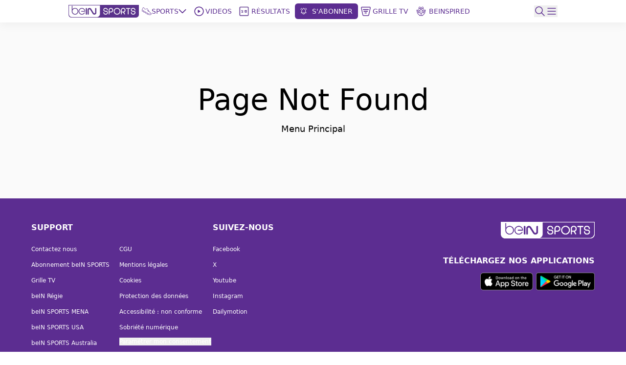

--- FILE ---
content_type: text/html; charset=utf-8
request_url: https://www.beinsports.com/fr-fr/football/eliminatoires-cm-europe/articles-video/coupe-du-monde-2022-mendy-degoute-le-qatar-le
body_size: 242199
content:
<!DOCTYPE html><html lang="fr-fr"><head><link rel="preload" href="https://secure.widget.cloud.opta.net/v3/css/v3.football.opta-widgets.css" as="style"/><link rel="preload" href="https://secure.widget.cloud.opta.net/v3/css/v3.rtl.opta-widgets.css" as="style"/><meta charSet="utf-8"/><meta name="viewport" content="width=device-width, initial-scale=1.0, maximum-scale=1.0, user-scalable=no, viewport-fit=cover"/><meta name="apple-itunes-app" content="app-id=1115211914"/><noscript><link rel="stylesheet" href="https://secure.widget.cloud.opta.net/v3/css/v3.football.opta-widgets.css"/></noscript><noscript><link rel="stylesheet" href="https://secure.widget.cloud.opta.net/v3/css/v3.rtl.opta-widgets.css"/></noscript><script src="https://c.amazon-adsystem.com/aax2/apstag.js" async="" id="fastory-id"></script><script async="" defer="" src="https://yam.li/embed/custom/beinsports/bein-prediction.min.js" data-slug="coupe-du-monde-2022-mendy-degoute-le-qatar-le" data-container="bein-prediction-embed"></script><link rel="preload" href="//cdn.optimizely.com/public/5809436334227456/s/beinsports.js" as="script"/><link rel="preconnect" href="//logx.optimizely.com"/><script id="optimizely-id" src="https://cdn.optimizely.com/public/5809436334227456/s/beinsports.js" async=""></script><title>Page Not Found | beIN SPORTS</title><meta name="robots" content="index,follow"/><meta name="description" content="beIN SPORTS description!"/><meta name="twitter:card" content="summary_large_image"/><meta name="twitter:site" content="@beinsports_FR"/><meta name="twitter:creator" content="@beinsports_FR"/><meta property="fb:app_id" content="802625893128961"/><meta property="og:title" content="Page Not Found"/><meta property="og:description" content="beIN SPORTS description!"/><meta property="og:url" content="https://www.beinsports.com/fr-fr/football/eliminatoires-cm-europe/articles-video/coupe-du-monde-2022-mendy-degoute-le-qatar-le"/><meta property="og:type" content="website"/><meta property="og:image" content="https://www.beinsports.com/images/bein_logo_social.webp"/><meta property="og:image:alt" content="bein logo main"/><meta property="og:image:width" content="1200"/><meta property="og:image:height" content="628"/><meta property="og:locale" content="fr-fr"/><meta property="og:site_name" content="beIN SPORTS"/><link rel="canonical" href="https://www.beinsports.com/fr-fr/football/eliminatoires-cm-europe/articles-video/coupe-du-monde-2022-mendy-degoute-le-qatar-le"/><meta property="author" content="beIN SPORTS description!"/><meta name="google-site-verification" content="RgvP-QZ9sgKAlvgtKBfhs08VvTJAX7_J-Gcdyb4Lc3I"/><meta property="msapplication-TileColor" content="#ffffff"/><meta property="msapplication-TileImage" content="https://www.beinsports.com/favicon/ms-icon-144x144.png"/><meta property="theme-color" content="#ffffff"/><meta property="fb:pages" content="301300799953924"/><link rel="icon" href="https://www.beinsports.com/favicon/favicon.ico"/><link rel="apple-touch-icon" sizes="57x57" href="/favicon/apple-icon-57x57.png"/><link rel="apple-touch-icon" sizes="60x60" href="/favicon/apple-icon-60x60.png"/><link rel="apple-touch-icon" sizes="72x72" href="/favicon/apple-icon-72x72.png"/><link rel="apple-touch-icon" sizes="76x76" href="/favicon/apple-icon-76x76.png"/><link rel="apple-touch-icon" sizes="114x114" href="/favicon/apple-icon-114x114.png"/><link rel="apple-touch-icon" sizes="120x120" href="/favicon/apple-icon-120x120.png"/><link rel="apple-touch-icon" sizes="144x144" href="/favicon/apple-icon-144x144.png"/><link rel="apple-touch-icon" sizes="152x152" href="/favicon/apple-icon-152x152.png"/><link rel="apple-touch-icon" sizes="180x180" href="/favicon/apple-icon-180x180.png"/><link rel="icon" type="image/png" sizes="192x192" href="/favicon/android-icon-192x192.png"/><link rel="icon" type="image/png" sizes="32x32" href="/favicon/favicon-32x32.png"/><link rel="icon" type="image/png" sizes="96x96" href="/favicon/favicon-96x96.png"/><link rel="icon" type="image/png" sizes="16x16" href="/favicon/favicon-16x16.png"/><link rel="manifest" href="/favicon/manifest.json"/><meta name="next-head-count" content="51"/><link rel="preload" href="/fonts/Gotham-Black.woff2" as="font" type="font/woff2" crossorigin="anonymous"/><link rel="preload" href="/fonts/Gotham-Bold.woff2" as="font" type="font/woff2" crossorigin="anonymous"/><link rel="preload" href="/fonts/Gotham-Book.woff2" as="font" type="font/woff2" crossorigin="anonymous"/><link rel="preload" href="/fonts/Gotham-Light.woff2" as="font" type="font/woff2" crossorigin="anonymous"/><link rel="preload" href="/fonts/Gotham-Medium.woff2" as="font" type="font/woff2" crossorigin="anonymous"/><link rel="preload" href="/fonts/SFPro-Bold.woff2" as="font" type="font/woff2" crossorigin="anonymous"/><link rel="preload" href="/fonts/SFPro-Medium.woff2" as="font" type="font/woff2" crossorigin="anonymous"/><link rel="preload" href="/fonts/beINNEWArabicfont2017-Light.woff2" as="font" type="font/woff2" crossorigin="anonymous"/><link rel="preload" href="/fonts/beINNEWArabicfont2017-Regular.woff2" as="font" type="font/woff2" crossorigin="anonymous"/><link rel="preload" href="/fonts/beINNEWArabicfont2017-DemiBold.woff2" as="font" type="font/woff2" crossorigin="anonymous"/><link rel="preload" href="/fonts/beINNEWArabicfont2017-Bold.woff2" as="font" type="font/woff2" crossorigin="anonymous"/><link rel="preload" href="/fonts/Merriweather-Bold.woff2" as="font" type="font/woff2" crossorigin="anonymous"/><link rel="preload" href="/fonts/Merriweather-Light.woff2" as="font" type="font/woff2" crossorigin="anonymous"/><link rel="preload" href="/fonts/GothamNarrow-Bold.woff2" as="font" type="font/woff2" crossorigin="anonymous"/><link rel="preload" href="/fonts/GothamNarrow-Medium.woff2" as="font" type="font/woff2" crossorigin="anonymous"/><link rel="preload" href="/fonts/GothamXNarrow-Book.woff2" as="font" type="font/woff2" crossorigin="anonymous"/><link rel="preload" href="/fonts/GothamXNarrow-Medium.woff2" as="font" type="font/woff2" crossorigin="anonymous"/><link rel="preload" href="/fonts/GothamXNarrow-Bold.woff2" as="font" type="font/woff2" crossorigin="anonymous"/><script src="https://imasdk.googleapis.com/js/sdkloader/ima3.js" async=""></script><link rel="preload" href="/_next/static/css/297e4f2edb2299e3.css" as="style"/><link rel="stylesheet" href="/_next/static/css/297e4f2edb2299e3.css" data-n-g=""/><noscript data-n-css=""></noscript><script defer="" nomodule="" src="/_next/static/chunks/polyfills-c67a75d1b6f99dc8.js"></script><script defer="" src="/_next/static/chunks/3799.5d153192176e6601.js"></script><script defer="" src="/_next/static/chunks/2930.a681dffee7265942.js"></script><script defer="" src="/_next/static/chunks/9586.3b427add1eff3080.js"></script><script defer="" src="/_next/static/chunks/1797.058e263b6a127fd3.js"></script><script defer="" src="/_next/static/chunks/4358.507a72c483ed48da.js"></script><script defer="" src="/_next/static/chunks/1476.6da5795d59a95de1.js"></script><script defer="" src="/_next/static/chunks/7994.be4fc999ee4d89ce.js"></script><script defer="" src="/_next/static/chunks/1801.e0decb8dc7e16acf.js"></script><script defer="" src="/_next/static/chunks/7059.0bd080c9627c490c.js"></script><script defer="" src="/_next/static/chunks/8330.145907c9b0eab27c.js"></script><script src="/_next/static/chunks/webpack-662d1213e74c3ec1.js" defer=""></script><script src="/_next/static/chunks/framework-f29dff1c97231af4.js" defer=""></script><script src="/_next/static/chunks/main-1b4047f9db4e5b8c.js" defer=""></script><script src="/_next/static/chunks/pages/_app-e80a97fffd728533.js" defer=""></script><script src="/_next/static/chunks/75fc9c18-06f0264f50ef7fc1.js" defer=""></script><script src="/_next/static/chunks/c0a33b72-a4abd394aa998878.js" defer=""></script><script src="/_next/static/chunks/37a763b4-c4f58850fcacccd8.js" defer=""></script><script src="/_next/static/chunks/7602-e0e4b46c938c97c3.js" defer=""></script><script src="/_next/static/chunks/104-c3d847044891096f.js" defer=""></script><script src="/_next/static/chunks/2049-d2abd88d35a7480d.js" defer=""></script><script src="/_next/static/chunks/919-b83a1b01068f5b29.js" defer=""></script><script src="/_next/static/chunks/5910-6a1f90540a04b4b3.js" defer=""></script><script src="/_next/static/chunks/3322-faf95fc8892ebbc3.js" defer=""></script><script src="/_next/static/chunks/558-630f4ad778ca78f3.js" defer=""></script><script src="/_next/static/chunks/6654-c76c3fb73c0203e4.js" defer=""></script><script src="/_next/static/chunks/7547-7e2d19d442108b6f.js" defer=""></script><script src="/_next/static/chunks/6069-eb972586334df1f4.js" defer=""></script><script src="/_next/static/chunks/5248-82341982f7165b4d.js" defer=""></script><script src="/_next/static/chunks/8761-af8a37db2250b69f.js" defer=""></script><script src="/_next/static/chunks/8198-53c537bb0e735b6a.js" defer=""></script><script src="/_next/static/chunks/pages/%5B...page%5D-a55de620ec6fd8eb.js" defer=""></script><script src="/_next/static/AStv6QRW-B_eStAL6La3e/_buildManifest.js" defer=""></script><script src="/_next/static/AStv6QRW-B_eStAL6La3e/_ssgManifest.js" defer=""></script></head><body><div id="__next"><style>
            
    #nprogress {
      pointer-events: none;
    }
    #nprogress .bar {
      background: #5c2d91;
      position: fixed;
      z-index: 9999;
      top: 0;
      left: 0;
      width: 100%;
      height: 3px;
    }
    #nprogress .peg {
      display: block;
      position: absolute;
      right: 0px;
      width: 100px;
      height: 100%;
      box-shadow: 0 0 10px #5c2d91, 0 0 5px #5c2d91;
      opacity: 1;
      -webkit-transform: rotate(3deg) translate(0px, -4px);
      -ms-transform: rotate(3deg) translate(0px, -4px);
      transform: rotate(3deg) translate(0px, -4px);
    }
    #nprogress .spinner {
      display: block;
      position: fixed;
      z-index: 1031;
      top: 15px;
      right: 15px;
    }
    #nprogress .spinner-icon {
      width: 18px;
      height: 18px;
      box-sizing: border-box;
      border: solid 2px transparent;
      border-top-color: #5c2d91;
      border-left-color: #5c2d91;
      border-radius: 50%;
      -webkit-animation: nprogresss-spinner 400ms linear infinite;
      animation: nprogress-spinner 400ms linear infinite;
    }
    .nprogress-custom-parent {
      overflow: hidden;
      position: relative;
    }
    .nprogress-custom-parent #nprogress .spinner,
    .nprogress-custom-parent #nprogress .bar {
      position: absolute;
    }
    @-webkit-keyframes nprogress-spinner {
      0% {
        -webkit-transform: rotate(0deg);
      }
      100% {
        -webkit-transform: rotate(360deg);
      }
    }
    @keyframes nprogress-spinner {
      0% {
        transform: rotate(0deg);
      }
      100% {
        transform: rotate(360deg);
      }
    }
  
            #nprogress .bar {
              opacity: 0.75;
              display: block;
            }
            #nprogress .spinner {
              /* This is now controlled by our Redux state */
              display: flex;
              top: 0;
              left: 0;
              bottom: 0;
              right: 0;
              justify-content: center;
              align-items: center;
              background-color: rgba(255,255,255,0.4);           
            }
            #nprogress .spinner-icon {
              width: 40px;
              height: 40px;
              border-width: 3px;
            }
            @media screen and (max-width: 1024px) {
              #nprogress .bar {
                display: none; 
              }
            }
          </style><div class="bng-flex bng-flex-col bng-min-h-screen bng-w-full bng-h-full md:bng-pb-0 TODO-bng-landscape-lock false bng-bg-mainGrayLight" dir="ltr" style="min-height:100dvh"><header class="bng-sticky bng-top-0 lg:bng-shadow-[0_5px_20px_rgba(0,0,0,0.05)] bng-z-[100]"><nav class="bng-bg-white bng-relative bng-z-10"><div class="bng-flex bng-safe-pt-2 bng-items-center bng-justify-between md:bng-py-2.5 md:bng-safe-pt-2.5 bng-px-3 md:bng-safe-h-[46px] lg:bng-px-[3rem] xl:bng-px-[8.75rem]"><div class="bng-flex bng-w-full bng-h-[40px] bng-justify-between bng-items-center"><div class="bng-content-center bng-flex lg:bng-hidden bng-gap-x-3 md:bng-gap-x-0"><button type="button" aria-label="icon back" class="bng-w-6 bng-h-6 bng-items-center bng-justify-center bng-flex"><div class="bng-transition-all bng-ease-in-out bng-delay-400 rtl:-bng-scale-x-100"><svg xmlns="http://www.w3.org/2000/svg" width="9.608" height="17.5" viewBox="0 0 9.608 17.5" aria-label="sidebar-back-button-icon" aria-hidden="true" class="bng-fill-main"><path id="icon_back" d="M23.928,12.424l7.28-7.281a.858.858,0,1,0-1.214-1.214l-7.884,7.883,0,0a.86.86,0,0,0,0,1.214l0,0,7.884,7.883A.858.858,0,1,0,31.208,19.7Z" transform="translate(-21.856 -3.674)" fill-rule="evenodd"></path></svg></div></button><div class="md:bng-hidden bng-relative bng-w-6 bng-h-6"></div></div><div class="bng-flex bng-justify-start bng-items-center "><a class="bng-flex bng-relative bng-h-8 bng-w-32 lg:bng-h-5 xl:bng-h-8 bng-gap-x-1 xl:bng-gap-x-5 lg:bng-w-28 xl:bng-w-36 ltr:lg:bng-mr-2 rtl:lg:bng-ml-2 ltr:xl:bng-mr-[34px] rtl:xl:bng-ml-[34px]" href="/fr-fr"><figure style="width:undefinedpx" class="
                  bng-block
                "><img alt="bein logo" sizes="144px" srcSet="/_next/static/media/bein_logo.af017869.webp?ver=03-06-2025?w=32&amp;q=75 32w, /_next/static/media/bein_logo.af017869.webp?ver=03-06-2025?w=64&amp;q=75 64w, /_next/static/media/bein_logo.af017869.webp?ver=03-06-2025?w=128&amp;q=75 128w, /_next/static/media/bein_logo.af017869.webp?ver=03-06-2025?w=256&amp;q=75 256w, /_next/static/media/bein_logo.af017869.webp?ver=03-06-2025?w=384&amp;q=75 384w, /_next/static/media/bein_logo.af017869.webp?ver=03-06-2025?w=640&amp;q=75 640w, /_next/static/media/bein_logo.af017869.webp?ver=03-06-2025?w=1080&amp;q=75 1080w, /_next/static/media/bein_logo.af017869.webp?ver=03-06-2025?w=1920&amp;q=75 1920w, /_next/static/media/bein_logo.af017869.webp?ver=03-06-2025?w=3840&amp;q=75 3840w" src="/_next/static/media/bein_logo.af017869.webp?ver=03-06-2025?w=3840&amp;q=75" decoding="async" data-nimg="fill" class="bng-object-contain" loading="lazy" style="position:absolute;height:100%;width:100%;left:0;top:0;right:0;bottom:0;color:transparent"/></figure></a><div class="bng-hidden sm:bng-h-fit sm:bng-max-h-fit bng-h-[86px] bng-gap-x-1 xl:bng-gap-x-5 bng-max-h-[86px] bng-justify-between bng-p-0 bng-z-0 lg:bng-flex lg:bng-p-0 lg:bng-z-0"><div class="bng-relative bng-flex lg:bng-hidden bng-min-h-8 bng-p-1.5 ltr:last:bng-mr-0 rtl:last:bng-ml-0"><a class="flex" data-text="Home" href="/fr-fr"><div class="bng-flex bng-flex-col bng-items-center bng-justify-center bng-gap-y-1 lg:bng-flex-row"><div class="bng-flex bng-items-center bng-justify-center lg:bng-w-5 lg:bng-h-5 lg:bng-mb-0 ltr:lg:bng-mr-3 rtl:lg:bng-ml-3 bng-w-[33px] bng-h-[33px]"><figure style="width:24px"><img alt="Home Icon" sizes="24px" srcSet="https://assets-us-01.kc-usercontent.com:443/31dbcbc6-da4c-0033-328a-d7621d0fa726/77e91e32-d0b7-4c61-aed2-448a413a7184/icon_homepage2.svg?ver=03-06-2025?w=32&amp;q=75 32w, https://assets-us-01.kc-usercontent.com:443/31dbcbc6-da4c-0033-328a-d7621d0fa726/77e91e32-d0b7-4c61-aed2-448a413a7184/icon_homepage2.svg?ver=03-06-2025?w=64&amp;q=75 64w, https://assets-us-01.kc-usercontent.com:443/31dbcbc6-da4c-0033-328a-d7621d0fa726/77e91e32-d0b7-4c61-aed2-448a413a7184/icon_homepage2.svg?ver=03-06-2025?w=128&amp;q=75 128w, https://assets-us-01.kc-usercontent.com:443/31dbcbc6-da4c-0033-328a-d7621d0fa726/77e91e32-d0b7-4c61-aed2-448a413a7184/icon_homepage2.svg?ver=03-06-2025?w=256&amp;q=75 256w, https://assets-us-01.kc-usercontent.com:443/31dbcbc6-da4c-0033-328a-d7621d0fa726/77e91e32-d0b7-4c61-aed2-448a413a7184/icon_homepage2.svg?ver=03-06-2025?w=384&amp;q=75 384w, https://assets-us-01.kc-usercontent.com:443/31dbcbc6-da4c-0033-328a-d7621d0fa726/77e91e32-d0b7-4c61-aed2-448a413a7184/icon_homepage2.svg?ver=03-06-2025?w=640&amp;q=75 640w, https://assets-us-01.kc-usercontent.com:443/31dbcbc6-da4c-0033-328a-d7621d0fa726/77e91e32-d0b7-4c61-aed2-448a413a7184/icon_homepage2.svg?ver=03-06-2025?w=1080&amp;q=75 1080w, https://assets-us-01.kc-usercontent.com:443/31dbcbc6-da4c-0033-328a-d7621d0fa726/77e91e32-d0b7-4c61-aed2-448a413a7184/icon_homepage2.svg?ver=03-06-2025?w=1920&amp;q=75 1920w, https://assets-us-01.kc-usercontent.com:443/31dbcbc6-da4c-0033-328a-d7621d0fa726/77e91e32-d0b7-4c61-aed2-448a413a7184/icon_homepage2.svg?ver=03-06-2025?w=3840&amp;q=75 3840w" src="https://assets-us-01.kc-usercontent.com:443/31dbcbc6-da4c-0033-328a-d7621d0fa726/77e91e32-d0b7-4c61-aed2-448a413a7184/icon_homepage2.svg?ver=03-06-2025?w=3840&amp;q=75" width="24" height="24" decoding="async" data-nimg="1" class="bng-animate-pulse" loading="lazy" style="color:transparent"/></figure></div><span class="bng-w-12 bng-truncate bng-font-medium bng-font-Gotham-Arabic bng-text-[10px] bng-text-center bng-whitespace-nowrap lg:bng-text-[14px] rtl:lg:bng-text-[16px] lg:bng-leading-4 lg:bng-w-auto lg:bng-font-Gotham-Arabic lg:bng-font-medium rtl:lg:bng-font-semibold lg:bng-uppercase bng-text-gray lg:bng-text-main bng-inline-flex bng-flex-col after:bng-font-bold after:bng-overflow-hidden after:bng-h-0 after:bng-content-[attr(data-text)] after:bng-invisible after:bng-select-none after:bng-pointer-events-none" data-text="Home">Home</span></div></a></div><div class="bng-static bng-cursor-pointer lg:bng-flex ltr:last:bng-mr-0 rtl:last:bng-ml-0 bng-w-12 bng-truncate bng-font-medium bng-font-Gotham-Arabic bng-text-[10px] bng-text-center bng-whitespace-nowrap bng-text-main lg:bng-min-h-8 lg:bng-p-1.5 lg:bng-text-[14px] rtl:lg:bng-text-[16px] lg:bng-leading-4 lg:bng-w-auto lg:bng-font-Gotham-Arabic lg:bng-font-medium rtl:lg:bng-font-semibold lg:bng-uppercase"><div class="bng-flex bng-items-center bng-justify-center"><div class="bng-flex bng-items-center bng-justify-center bng-w-5 bng-h-5 ltr:lg:bng-mr-3 rtl:lg:bng-ml-3"><figure style="width:20px"><img alt="Sports Icon" sizes="20px" srcSet="https://assets-us-01.kc-usercontent.com:443/31dbcbc6-da4c-0033-328a-d7621d0fa726/f0cf7a38-14ea-4a7c-acb2-a9be669ca265/icon_sports1.svg?ver=03-06-2025?w=32&amp;q=75 32w, https://assets-us-01.kc-usercontent.com:443/31dbcbc6-da4c-0033-328a-d7621d0fa726/f0cf7a38-14ea-4a7c-acb2-a9be669ca265/icon_sports1.svg?ver=03-06-2025?w=64&amp;q=75 64w, https://assets-us-01.kc-usercontent.com:443/31dbcbc6-da4c-0033-328a-d7621d0fa726/f0cf7a38-14ea-4a7c-acb2-a9be669ca265/icon_sports1.svg?ver=03-06-2025?w=128&amp;q=75 128w, https://assets-us-01.kc-usercontent.com:443/31dbcbc6-da4c-0033-328a-d7621d0fa726/f0cf7a38-14ea-4a7c-acb2-a9be669ca265/icon_sports1.svg?ver=03-06-2025?w=256&amp;q=75 256w, https://assets-us-01.kc-usercontent.com:443/31dbcbc6-da4c-0033-328a-d7621d0fa726/f0cf7a38-14ea-4a7c-acb2-a9be669ca265/icon_sports1.svg?ver=03-06-2025?w=384&amp;q=75 384w, https://assets-us-01.kc-usercontent.com:443/31dbcbc6-da4c-0033-328a-d7621d0fa726/f0cf7a38-14ea-4a7c-acb2-a9be669ca265/icon_sports1.svg?ver=03-06-2025?w=640&amp;q=75 640w, https://assets-us-01.kc-usercontent.com:443/31dbcbc6-da4c-0033-328a-d7621d0fa726/f0cf7a38-14ea-4a7c-acb2-a9be669ca265/icon_sports1.svg?ver=03-06-2025?w=1080&amp;q=75 1080w, https://assets-us-01.kc-usercontent.com:443/31dbcbc6-da4c-0033-328a-d7621d0fa726/f0cf7a38-14ea-4a7c-acb2-a9be669ca265/icon_sports1.svg?ver=03-06-2025?w=1920&amp;q=75 1920w, https://assets-us-01.kc-usercontent.com:443/31dbcbc6-da4c-0033-328a-d7621d0fa726/f0cf7a38-14ea-4a7c-acb2-a9be669ca265/icon_sports1.svg?ver=03-06-2025?w=3840&amp;q=75 3840w" src="https://assets-us-01.kc-usercontent.com:443/31dbcbc6-da4c-0033-328a-d7621d0fa726/f0cf7a38-14ea-4a7c-acb2-a9be669ca265/icon_sports1.svg?ver=03-06-2025?w=3840&amp;q=75" width="20" height="20" decoding="async" data-nimg="1" class="bng-animate-pulse" loading="lazy" style="color:transparent"/></figure></div><div class="bng-flex bng-items-center bng-justify-center bng-flex-col lg:bng-flex-row bng-gap-x-2">Sports<span class="bng-flex bng-items-center bng-w-5 bng-h-5"><svg width="16" height="16" viewBox="0 0 12 8" fill="none" xmlns="http://www.w3.org/2000/svg" color="#5C2D91" class="bng-transition-transform bng-duration-300 bng-rotate-0"><path fill-rule="evenodd" clip-rule="evenodd" d="M6.44194 6.94194C6.19786 7.18602 5.80214 7.18602 5.55806 6.94194L0.558059 1.94194C0.313982 1.69786 0.313982 1.30213 0.558059 1.05806C0.802136 0.81398 1.19787 0.81398 1.44194 1.05806L6 5.61612L10.5581 1.05806C10.8021 0.813981 11.1979 0.813981 11.4419 1.05806C11.686 1.30214 11.686 1.69786 11.4419 1.94194L6.44194 6.94194Z" fill="#5C2D91"></path></svg></span></div></div></div><div class="bng-relative bng-flex lg:bng-flex bng-min-h-8 bng-p-1.5 ltr:last:bng-mr-0 rtl:last:bng-ml-0"><a class="flex" data-text="Videos" href="/fr-fr/videos"><div class="bng-flex bng-flex-col bng-items-center bng-justify-center bng-gap-y-1 lg:bng-flex-row"><div class="bng-flex bng-items-center bng-justify-center lg:bng-w-5 lg:bng-h-5 lg:bng-mb-0 ltr:lg:bng-mr-3 rtl:lg:bng-ml-3 bng-w-[33px] bng-h-[33px]"><figure style="width:24px"><img alt="Videos Icon" sizes="24px" srcSet="https://assets-us-01.kc-usercontent.com:443/31dbcbc6-da4c-0033-328a-d7621d0fa726/fe362b74-2b79-4441-b9ab-99401c0d3c55/icon_videos2_V2.svg?ver=03-06-2025?w=32&amp;q=75 32w, https://assets-us-01.kc-usercontent.com:443/31dbcbc6-da4c-0033-328a-d7621d0fa726/fe362b74-2b79-4441-b9ab-99401c0d3c55/icon_videos2_V2.svg?ver=03-06-2025?w=64&amp;q=75 64w, https://assets-us-01.kc-usercontent.com:443/31dbcbc6-da4c-0033-328a-d7621d0fa726/fe362b74-2b79-4441-b9ab-99401c0d3c55/icon_videos2_V2.svg?ver=03-06-2025?w=128&amp;q=75 128w, https://assets-us-01.kc-usercontent.com:443/31dbcbc6-da4c-0033-328a-d7621d0fa726/fe362b74-2b79-4441-b9ab-99401c0d3c55/icon_videos2_V2.svg?ver=03-06-2025?w=256&amp;q=75 256w, https://assets-us-01.kc-usercontent.com:443/31dbcbc6-da4c-0033-328a-d7621d0fa726/fe362b74-2b79-4441-b9ab-99401c0d3c55/icon_videos2_V2.svg?ver=03-06-2025?w=384&amp;q=75 384w, https://assets-us-01.kc-usercontent.com:443/31dbcbc6-da4c-0033-328a-d7621d0fa726/fe362b74-2b79-4441-b9ab-99401c0d3c55/icon_videos2_V2.svg?ver=03-06-2025?w=640&amp;q=75 640w, https://assets-us-01.kc-usercontent.com:443/31dbcbc6-da4c-0033-328a-d7621d0fa726/fe362b74-2b79-4441-b9ab-99401c0d3c55/icon_videos2_V2.svg?ver=03-06-2025?w=1080&amp;q=75 1080w, https://assets-us-01.kc-usercontent.com:443/31dbcbc6-da4c-0033-328a-d7621d0fa726/fe362b74-2b79-4441-b9ab-99401c0d3c55/icon_videos2_V2.svg?ver=03-06-2025?w=1920&amp;q=75 1920w, https://assets-us-01.kc-usercontent.com:443/31dbcbc6-da4c-0033-328a-d7621d0fa726/fe362b74-2b79-4441-b9ab-99401c0d3c55/icon_videos2_V2.svg?ver=03-06-2025?w=3840&amp;q=75 3840w" src="https://assets-us-01.kc-usercontent.com:443/31dbcbc6-da4c-0033-328a-d7621d0fa726/fe362b74-2b79-4441-b9ab-99401c0d3c55/icon_videos2_V2.svg?ver=03-06-2025?w=3840&amp;q=75" width="24" height="24" decoding="async" data-nimg="1" class="bng-animate-pulse" loading="lazy" style="color:transparent"/></figure></div><span class="bng-w-12 bng-truncate bng-font-medium bng-font-Gotham-Arabic bng-text-[10px] bng-text-center bng-whitespace-nowrap lg:bng-text-[14px] rtl:lg:bng-text-[16px] lg:bng-leading-4 lg:bng-w-auto lg:bng-font-Gotham-Arabic lg:bng-font-medium rtl:lg:bng-font-semibold lg:bng-uppercase bng-text-gray lg:bng-text-main bng-inline-flex bng-flex-col after:bng-font-bold after:bng-overflow-hidden after:bng-h-0 after:bng-content-[attr(data-text)] after:bng-invisible after:bng-select-none after:bng-pointer-events-none" data-text="Videos">Videos</span></div></a></div><div class="bng-relative bng-flex lg:bng-hidden bng-min-h-8 bng-p-1.5 ltr:last:bng-mr-0 rtl:last:bng-ml-0"><a class="flex" data-text="Shorts" href="/fr-fr/shorts"><div class="bng-flex bng-flex-col bng-items-center bng-justify-center bng-gap-y-1 lg:bng-flex-row"><div class="bng-flex bng-items-center bng-justify-center lg:bng-w-5 lg:bng-h-5 lg:bng-mb-0 ltr:lg:bng-mr-3 rtl:lg:bng-ml-3 bng-w-[33px] bng-h-[33px]"><figure style="width:24px"><img alt="Shorts Icon" sizes="24px" srcSet="https://assets-us-01.kc-usercontent.com:443/31dbcbc6-da4c-0033-328a-d7621d0fa726/0bdfa35e-014c-46a4-9f7c-381a37765788/Shorts%20Icon%20%28Light%29%20-%20Default.svg?ver=03-06-2025?w=32&amp;q=75 32w, https://assets-us-01.kc-usercontent.com:443/31dbcbc6-da4c-0033-328a-d7621d0fa726/0bdfa35e-014c-46a4-9f7c-381a37765788/Shorts%20Icon%20%28Light%29%20-%20Default.svg?ver=03-06-2025?w=64&amp;q=75 64w, https://assets-us-01.kc-usercontent.com:443/31dbcbc6-da4c-0033-328a-d7621d0fa726/0bdfa35e-014c-46a4-9f7c-381a37765788/Shorts%20Icon%20%28Light%29%20-%20Default.svg?ver=03-06-2025?w=128&amp;q=75 128w, https://assets-us-01.kc-usercontent.com:443/31dbcbc6-da4c-0033-328a-d7621d0fa726/0bdfa35e-014c-46a4-9f7c-381a37765788/Shorts%20Icon%20%28Light%29%20-%20Default.svg?ver=03-06-2025?w=256&amp;q=75 256w, https://assets-us-01.kc-usercontent.com:443/31dbcbc6-da4c-0033-328a-d7621d0fa726/0bdfa35e-014c-46a4-9f7c-381a37765788/Shorts%20Icon%20%28Light%29%20-%20Default.svg?ver=03-06-2025?w=384&amp;q=75 384w, https://assets-us-01.kc-usercontent.com:443/31dbcbc6-da4c-0033-328a-d7621d0fa726/0bdfa35e-014c-46a4-9f7c-381a37765788/Shorts%20Icon%20%28Light%29%20-%20Default.svg?ver=03-06-2025?w=640&amp;q=75 640w, https://assets-us-01.kc-usercontent.com:443/31dbcbc6-da4c-0033-328a-d7621d0fa726/0bdfa35e-014c-46a4-9f7c-381a37765788/Shorts%20Icon%20%28Light%29%20-%20Default.svg?ver=03-06-2025?w=1080&amp;q=75 1080w, https://assets-us-01.kc-usercontent.com:443/31dbcbc6-da4c-0033-328a-d7621d0fa726/0bdfa35e-014c-46a4-9f7c-381a37765788/Shorts%20Icon%20%28Light%29%20-%20Default.svg?ver=03-06-2025?w=1920&amp;q=75 1920w, https://assets-us-01.kc-usercontent.com:443/31dbcbc6-da4c-0033-328a-d7621d0fa726/0bdfa35e-014c-46a4-9f7c-381a37765788/Shorts%20Icon%20%28Light%29%20-%20Default.svg?ver=03-06-2025?w=3840&amp;q=75 3840w" src="https://assets-us-01.kc-usercontent.com:443/31dbcbc6-da4c-0033-328a-d7621d0fa726/0bdfa35e-014c-46a4-9f7c-381a37765788/Shorts%20Icon%20%28Light%29%20-%20Default.svg?ver=03-06-2025?w=3840&amp;q=75" width="24" height="24" decoding="async" data-nimg="1" class="bng-animate-pulse" loading="lazy" style="color:transparent"/></figure></div><span class="bng-w-12 bng-truncate bng-font-medium bng-font-Gotham-Arabic bng-text-[10px] bng-text-center bng-whitespace-nowrap lg:bng-text-[14px] rtl:lg:bng-text-[16px] lg:bng-leading-4 lg:bng-w-auto lg:bng-font-Gotham-Arabic lg:bng-font-medium rtl:lg:bng-font-semibold lg:bng-uppercase bng-text-gray lg:bng-text-main bng-inline-flex bng-flex-col after:bng-font-bold after:bng-overflow-hidden after:bng-h-0 after:bng-content-[attr(data-text)] after:bng-invisible after:bng-select-none after:bng-pointer-events-none" data-text="Shorts">Shorts</span></div></a></div><div class="bng-relative bng-flex lg:bng-flex bng-min-h-8 bng-p-1.5 ltr:last:bng-mr-0 rtl:last:bng-ml-0"><a class="flex" data-text="Résultats" href="/fr-fr/scores"><div class="bng-flex bng-flex-col bng-items-center bng-justify-center bng-gap-y-1 lg:bng-flex-row"><div class="bng-flex bng-items-center bng-justify-center lg:bng-w-5 lg:bng-h-5 lg:bng-mb-0 ltr:lg:bng-mr-3 rtl:lg:bng-ml-3 bng-w-[33px] bng-h-[33px]"><figure style="width:24px"><img alt="Résultats Icon" sizes="24px" srcSet="https://assets-us-01.kc-usercontent.com:443/31dbcbc6-da4c-0033-328a-d7621d0fa726/2600e410-5d23-45ca-b258-4e13f46a997c/icon_scores2%20%282%29.svg?ver=03-06-2025?w=32&amp;q=75 32w, https://assets-us-01.kc-usercontent.com:443/31dbcbc6-da4c-0033-328a-d7621d0fa726/2600e410-5d23-45ca-b258-4e13f46a997c/icon_scores2%20%282%29.svg?ver=03-06-2025?w=64&amp;q=75 64w, https://assets-us-01.kc-usercontent.com:443/31dbcbc6-da4c-0033-328a-d7621d0fa726/2600e410-5d23-45ca-b258-4e13f46a997c/icon_scores2%20%282%29.svg?ver=03-06-2025?w=128&amp;q=75 128w, https://assets-us-01.kc-usercontent.com:443/31dbcbc6-da4c-0033-328a-d7621d0fa726/2600e410-5d23-45ca-b258-4e13f46a997c/icon_scores2%20%282%29.svg?ver=03-06-2025?w=256&amp;q=75 256w, https://assets-us-01.kc-usercontent.com:443/31dbcbc6-da4c-0033-328a-d7621d0fa726/2600e410-5d23-45ca-b258-4e13f46a997c/icon_scores2%20%282%29.svg?ver=03-06-2025?w=384&amp;q=75 384w, https://assets-us-01.kc-usercontent.com:443/31dbcbc6-da4c-0033-328a-d7621d0fa726/2600e410-5d23-45ca-b258-4e13f46a997c/icon_scores2%20%282%29.svg?ver=03-06-2025?w=640&amp;q=75 640w, https://assets-us-01.kc-usercontent.com:443/31dbcbc6-da4c-0033-328a-d7621d0fa726/2600e410-5d23-45ca-b258-4e13f46a997c/icon_scores2%20%282%29.svg?ver=03-06-2025?w=1080&amp;q=75 1080w, https://assets-us-01.kc-usercontent.com:443/31dbcbc6-da4c-0033-328a-d7621d0fa726/2600e410-5d23-45ca-b258-4e13f46a997c/icon_scores2%20%282%29.svg?ver=03-06-2025?w=1920&amp;q=75 1920w, https://assets-us-01.kc-usercontent.com:443/31dbcbc6-da4c-0033-328a-d7621d0fa726/2600e410-5d23-45ca-b258-4e13f46a997c/icon_scores2%20%282%29.svg?ver=03-06-2025?w=3840&amp;q=75 3840w" src="https://assets-us-01.kc-usercontent.com:443/31dbcbc6-da4c-0033-328a-d7621d0fa726/2600e410-5d23-45ca-b258-4e13f46a997c/icon_scores2%20%282%29.svg?ver=03-06-2025?w=3840&amp;q=75" width="24" height="24" decoding="async" data-nimg="1" class="bng-animate-pulse" loading="lazy" style="color:transparent"/></figure></div><span class="bng-w-12 bng-truncate bng-font-medium bng-font-Gotham-Arabic bng-text-[10px] bng-text-center bng-whitespace-nowrap lg:bng-text-[14px] rtl:lg:bng-text-[16px] lg:bng-leading-4 lg:bng-w-auto lg:bng-font-Gotham-Arabic lg:bng-font-medium rtl:lg:bng-font-semibold lg:bng-uppercase bng-text-gray lg:bng-text-main bng-inline-flex bng-flex-col after:bng-font-bold after:bng-overflow-hidden after:bng-h-0 after:bng-content-[attr(data-text)] after:bng-invisible after:bng-select-none after:bng-pointer-events-none" data-text="Résultats">Résultats</span></div></a></div><div class="bng-flex lg:bng-flex bng-min-h-8 bng-p-1.5 bng-bg-main bng bng-rounded-md ltr:last:bng-mr-0 rtl:last:bng-ml-0"><a class="bng-w-full" href="https://sabonner.beinsports.com/" data-text="S&#x27;abonner" target="_blank" rel="noopener noreferrer"><div class="bng-flex bng-flex-col bng-gap-y-1 bng-items-center lg:bng-flex-row"><div class="bng-flex bng-justify-center bng-items-center bng-w-[33px] bng-h-[33px] lg:bng-h-5 lg:bng-w-6 ltr:lg:bng-mr-1 rtl:lg:bng-ml-1"><figure style="width:24px"><img alt="https://assets-us-01.kc-usercontent.com:443/31dbcbc6-da4c-0033-328a-d7621d0fa726/fc969aea-4ec7-4679-9234-2d4200c75c9a/S%27abonner.svg" sizes="24px" srcSet="https://assets-us-01.kc-usercontent.com:443/31dbcbc6-da4c-0033-328a-d7621d0fa726/fc969aea-4ec7-4679-9234-2d4200c75c9a/S%27abonner.svg?ver=03-06-2025?w=32&amp;q=75 32w, https://assets-us-01.kc-usercontent.com:443/31dbcbc6-da4c-0033-328a-d7621d0fa726/fc969aea-4ec7-4679-9234-2d4200c75c9a/S%27abonner.svg?ver=03-06-2025?w=64&amp;q=75 64w, https://assets-us-01.kc-usercontent.com:443/31dbcbc6-da4c-0033-328a-d7621d0fa726/fc969aea-4ec7-4679-9234-2d4200c75c9a/S%27abonner.svg?ver=03-06-2025?w=128&amp;q=75 128w, https://assets-us-01.kc-usercontent.com:443/31dbcbc6-da4c-0033-328a-d7621d0fa726/fc969aea-4ec7-4679-9234-2d4200c75c9a/S%27abonner.svg?ver=03-06-2025?w=256&amp;q=75 256w, https://assets-us-01.kc-usercontent.com:443/31dbcbc6-da4c-0033-328a-d7621d0fa726/fc969aea-4ec7-4679-9234-2d4200c75c9a/S%27abonner.svg?ver=03-06-2025?w=384&amp;q=75 384w, https://assets-us-01.kc-usercontent.com:443/31dbcbc6-da4c-0033-328a-d7621d0fa726/fc969aea-4ec7-4679-9234-2d4200c75c9a/S%27abonner.svg?ver=03-06-2025?w=640&amp;q=75 640w, https://assets-us-01.kc-usercontent.com:443/31dbcbc6-da4c-0033-328a-d7621d0fa726/fc969aea-4ec7-4679-9234-2d4200c75c9a/S%27abonner.svg?ver=03-06-2025?w=1080&amp;q=75 1080w, https://assets-us-01.kc-usercontent.com:443/31dbcbc6-da4c-0033-328a-d7621d0fa726/fc969aea-4ec7-4679-9234-2d4200c75c9a/S%27abonner.svg?ver=03-06-2025?w=1920&amp;q=75 1920w, https://assets-us-01.kc-usercontent.com:443/31dbcbc6-da4c-0033-328a-d7621d0fa726/fc969aea-4ec7-4679-9234-2d4200c75c9a/S%27abonner.svg?ver=03-06-2025?w=3840&amp;q=75 3840w" src="https://assets-us-01.kc-usercontent.com:443/31dbcbc6-da4c-0033-328a-d7621d0fa726/fc969aea-4ec7-4679-9234-2d4200c75c9a/S%27abonner.svg?ver=03-06-2025?w=3840&amp;q=75" width="24" height="24" decoding="async" data-nimg="1" class="bng-animate-pulse" loading="lazy" style="color:transparent"/></figure></div><span class="bng-w-12 bng-truncate bng-font-medium bng-font-Gotham-Arabic bng-text-[10px] bng-text-center lg:bng-text-[14px] rtl:lg:bng-text-[16px] lg:bng-leading-4 lg:bng-w-auto lg:bng-font-Gotham-Arabic lg:bng-font-medium rtl:lg:bng-font-semibold lg:bng-uppercase bng-text-gray lg:bng-text-white bng-inline-flex bng-flex-col after:bng-font-bold after:bng-overflow-hidden after:bng-h-0 after:bng-content-[attr(data-text)] after:bng-invisible after:bng-select-none after:bng-pointer-events-none bng-whitespace-nowrap" data-text="S&#x27;abonner">S&#x27;abonner</span></div></a></div><div class="bng-relative bng-flex lg:bng-flex bng-min-h-8 bng-p-1.5 ltr:last:bng-mr-0 rtl:last:bng-ml-0"><a class="flex" data-text="Grille TV" href="/fr-fr/tv-guide"><div class="bng-flex bng-flex-col bng-items-center bng-justify-center bng-gap-y-1 lg:bng-flex-row"><div class="bng-flex bng-items-center bng-justify-center lg:bng-w-5 lg:bng-h-5 lg:bng-mb-0 ltr:lg:bng-mr-3 rtl:lg:bng-ml-3 bng-w-[33px] bng-h-[33px]"><figure style="width:24px"><img alt="Grille TV Icon" sizes="24px" srcSet="https://assets-us-01.kc-usercontent.com:443/31dbcbc6-da4c-0033-328a-d7621d0fa726/373d7eb0-c9a9-49c3-ae79-db561d575dc2/icon_tvguide2.svg?ver=03-06-2025?w=32&amp;q=75 32w, https://assets-us-01.kc-usercontent.com:443/31dbcbc6-da4c-0033-328a-d7621d0fa726/373d7eb0-c9a9-49c3-ae79-db561d575dc2/icon_tvguide2.svg?ver=03-06-2025?w=64&amp;q=75 64w, https://assets-us-01.kc-usercontent.com:443/31dbcbc6-da4c-0033-328a-d7621d0fa726/373d7eb0-c9a9-49c3-ae79-db561d575dc2/icon_tvguide2.svg?ver=03-06-2025?w=128&amp;q=75 128w, https://assets-us-01.kc-usercontent.com:443/31dbcbc6-da4c-0033-328a-d7621d0fa726/373d7eb0-c9a9-49c3-ae79-db561d575dc2/icon_tvguide2.svg?ver=03-06-2025?w=256&amp;q=75 256w, https://assets-us-01.kc-usercontent.com:443/31dbcbc6-da4c-0033-328a-d7621d0fa726/373d7eb0-c9a9-49c3-ae79-db561d575dc2/icon_tvguide2.svg?ver=03-06-2025?w=384&amp;q=75 384w, https://assets-us-01.kc-usercontent.com:443/31dbcbc6-da4c-0033-328a-d7621d0fa726/373d7eb0-c9a9-49c3-ae79-db561d575dc2/icon_tvguide2.svg?ver=03-06-2025?w=640&amp;q=75 640w, https://assets-us-01.kc-usercontent.com:443/31dbcbc6-da4c-0033-328a-d7621d0fa726/373d7eb0-c9a9-49c3-ae79-db561d575dc2/icon_tvguide2.svg?ver=03-06-2025?w=1080&amp;q=75 1080w, https://assets-us-01.kc-usercontent.com:443/31dbcbc6-da4c-0033-328a-d7621d0fa726/373d7eb0-c9a9-49c3-ae79-db561d575dc2/icon_tvguide2.svg?ver=03-06-2025?w=1920&amp;q=75 1920w, https://assets-us-01.kc-usercontent.com:443/31dbcbc6-da4c-0033-328a-d7621d0fa726/373d7eb0-c9a9-49c3-ae79-db561d575dc2/icon_tvguide2.svg?ver=03-06-2025?w=3840&amp;q=75 3840w" src="https://assets-us-01.kc-usercontent.com:443/31dbcbc6-da4c-0033-328a-d7621d0fa726/373d7eb0-c9a9-49c3-ae79-db561d575dc2/icon_tvguide2.svg?ver=03-06-2025?w=3840&amp;q=75" width="24" height="24" decoding="async" data-nimg="1" class="bng-animate-pulse" loading="lazy" style="color:transparent"/></figure></div><span class="bng-w-12 bng-truncate bng-font-medium bng-font-Gotham-Arabic bng-text-[10px] bng-text-center bng-whitespace-nowrap lg:bng-text-[14px] rtl:lg:bng-text-[16px] lg:bng-leading-4 lg:bng-w-auto lg:bng-font-Gotham-Arabic lg:bng-font-medium rtl:lg:bng-font-semibold lg:bng-uppercase bng-text-gray lg:bng-text-main bng-inline-flex bng-flex-col after:bng-font-bold after:bng-overflow-hidden after:bng-h-0 after:bng-content-[attr(data-text)] after:bng-invisible after:bng-select-none after:bng-pointer-events-none" data-text="Grille TV">Grille TV</span></div></a></div><div class="bng-relative bng-flex lg:bng-flex bng-min-h-8 bng-p-1.5 ltr:last:bng-mr-0 rtl:last:bng-ml-0"><a class="flex" data-text="beINSPIRED" href="/fr-fr/be-inspired"><div class="bng-flex bng-flex-col bng-items-center bng-justify-center bng-gap-y-1 lg:bng-flex-row"><div class="bng-flex bng-items-center bng-justify-center lg:bng-w-5 lg:bng-h-5 lg:bng-mb-0 ltr:lg:bng-mr-3 rtl:lg:bng-ml-3 bng-w-[33px] bng-h-[33px]"><figure style="width:24px"><img alt="beINSPIRED Icon" sizes="24px" srcSet="https://assets-us-01.kc-usercontent.com:443/31dbcbc6-da4c-0033-328a-d7621d0fa726/4f51ce04-abc7-499e-83ec-26324fcae241/beINSPIRED%20-%20P500.svg?ver=03-06-2025?w=32&amp;q=75 32w, https://assets-us-01.kc-usercontent.com:443/31dbcbc6-da4c-0033-328a-d7621d0fa726/4f51ce04-abc7-499e-83ec-26324fcae241/beINSPIRED%20-%20P500.svg?ver=03-06-2025?w=64&amp;q=75 64w, https://assets-us-01.kc-usercontent.com:443/31dbcbc6-da4c-0033-328a-d7621d0fa726/4f51ce04-abc7-499e-83ec-26324fcae241/beINSPIRED%20-%20P500.svg?ver=03-06-2025?w=128&amp;q=75 128w, https://assets-us-01.kc-usercontent.com:443/31dbcbc6-da4c-0033-328a-d7621d0fa726/4f51ce04-abc7-499e-83ec-26324fcae241/beINSPIRED%20-%20P500.svg?ver=03-06-2025?w=256&amp;q=75 256w, https://assets-us-01.kc-usercontent.com:443/31dbcbc6-da4c-0033-328a-d7621d0fa726/4f51ce04-abc7-499e-83ec-26324fcae241/beINSPIRED%20-%20P500.svg?ver=03-06-2025?w=384&amp;q=75 384w, https://assets-us-01.kc-usercontent.com:443/31dbcbc6-da4c-0033-328a-d7621d0fa726/4f51ce04-abc7-499e-83ec-26324fcae241/beINSPIRED%20-%20P500.svg?ver=03-06-2025?w=640&amp;q=75 640w, https://assets-us-01.kc-usercontent.com:443/31dbcbc6-da4c-0033-328a-d7621d0fa726/4f51ce04-abc7-499e-83ec-26324fcae241/beINSPIRED%20-%20P500.svg?ver=03-06-2025?w=1080&amp;q=75 1080w, https://assets-us-01.kc-usercontent.com:443/31dbcbc6-da4c-0033-328a-d7621d0fa726/4f51ce04-abc7-499e-83ec-26324fcae241/beINSPIRED%20-%20P500.svg?ver=03-06-2025?w=1920&amp;q=75 1920w, https://assets-us-01.kc-usercontent.com:443/31dbcbc6-da4c-0033-328a-d7621d0fa726/4f51ce04-abc7-499e-83ec-26324fcae241/beINSPIRED%20-%20P500.svg?ver=03-06-2025?w=3840&amp;q=75 3840w" src="https://assets-us-01.kc-usercontent.com:443/31dbcbc6-da4c-0033-328a-d7621d0fa726/4f51ce04-abc7-499e-83ec-26324fcae241/beINSPIRED%20-%20P500.svg?ver=03-06-2025?w=3840&amp;q=75" width="24" height="24" decoding="async" data-nimg="1" class="bng-animate-pulse" loading="lazy" style="color:transparent"/></figure></div><span class="bng-w-12 bng-truncate bng-font-medium bng-font-Gotham-Arabic bng-text-[10px] bng-text-center bng-whitespace-nowrap lg:bng-text-[14px] rtl:lg:bng-text-[16px] lg:bng-leading-4 lg:bng-w-auto lg:bng-font-Gotham-Arabic lg:bng-font-medium rtl:lg:bng-font-semibold lg:bng-uppercase bng-text-gray lg:bng-text-main bng-inline-flex bng-flex-col after:bng-font-bold after:bng-overflow-hidden after:bng-h-0 after:bng-content-[attr(data-text)] after:bng-invisible after:bng-select-none after:bng-pointer-events-none" data-text="beINSPIRED">beINSPIRED</span></div></a></div></div></div><div class="bng-flex bng-justify-end bng-items-center md:bng-flex-1 bng-gap-x-3 lg:bng-gap-x-[30px]"><button class="bng-text-main bng-hidden md:bng-block bng-w-6 bng-h-6"><span class="bng-flex bng-w-6 bng-h-6"><svg width="24" height="24" color="#5C2D91" viewBox="0 0 24 24" fill="none" xmlns="http://www.w3.org/2000/svg"><path fill-rule="evenodd" clip-rule="evenodd" d="M7.0342 2.83993C7.97448 2.45046 8.98226 2.25 10 2.25C11.0177 2.25 12.0255 2.45046 12.9658 2.83993C13.9061 3.22941 14.7604 3.80027 15.4801 4.51992C16.1997 5.23958 16.7706 6.09393 17.1601 7.0342C17.5495 7.97448 17.75 8.98226 17.75 10C17.75 11.0177 17.5495 12.0255 17.1601 12.9658C16.7706 13.9061 16.1997 14.7604 15.4801 15.4801C14.7604 16.1997 13.9061 16.7706 12.9658 17.1601C12.0255 17.5495 11.0177 17.75 10 17.75C8.98226 17.75 7.97448 17.5495 7.0342 17.1601C6.09393 16.7706 5.23958 16.1997 4.51992 15.4801C3.80027 14.7604 3.22941 13.9061 2.83993 12.9658C2.45046 12.0255 2.25 11.0177 2.25 10C2.25 8.98226 2.45046 7.97448 2.83993 7.0342C3.22941 6.09393 3.80027 5.23958 4.51992 4.51992C5.23958 3.80027 6.09393 3.22941 7.0342 2.83993ZM10 3.75C9.17924 3.75 8.36651 3.91166 7.60823 4.22575C6.84994 4.53984 6.16095 5.00022 5.58058 5.58058C5.00022 6.16095 4.53984 6.84994 4.22575 7.60823C3.91166 8.36651 3.75 9.17924 3.75 10C3.75 10.8208 3.91166 11.6335 4.22575 12.3918C4.53984 13.1501 5.00022 13.8391 5.58058 14.4194C6.16095 14.9998 6.84994 15.4602 7.60823 15.7742C8.36651 16.0883 9.17924 16.25 10 16.25C10.8208 16.25 11.6335 16.0883 12.3918 15.7742C13.1501 15.4602 13.8391 14.9998 14.4194 14.4194C14.9998 13.8391 15.4602 13.1501 15.7742 12.3918C16.0883 11.6335 16.25 10.8208 16.25 10C16.25 9.17924 16.0883 8.36651 15.7742 7.60823C15.4602 6.84994 14.9998 6.16095 14.4194 5.58058C13.8391 5.00022 13.1501 4.53984 12.3918 4.22575C11.6335 3.91166 10.8208 3.75 10 3.75Z" fill="currentColor"></path><path fill-rule="evenodd" clip-rule="evenodd" d="M14.4697 14.4697C14.7626 14.1768 15.2374 14.1768 15.5303 14.4697L21.5303 20.4697C21.8232 20.7626 21.8232 21.2374 21.5303 21.5303C21.2374 21.8232 20.7626 21.8232 20.4697 21.5303L14.4697 15.5303C14.1768 15.2374 14.1768 14.7626 14.4697 14.4697Z" fill="currentColor"></path></svg></span></button><button class="md:bng-hidden focus:bng-outline-none focus-visible:outline-none"><span class="bng-flex bng-w-6 bng-h-6 bng-flex bng-items-center bng-justify-center"><svg width="24" height="24" class="focus:bng-outline-none bng-w-[24px] bng-h-[24px] bng-text-main" viewBox="0 0 24 24" fill="none" xmlns="http://www.w3.org/2000/svg"><path fill-rule="evenodd" clip-rule="evenodd" d="M7.0342 2.83993C7.97448 2.45046 8.98226 2.25 10 2.25C11.0177 2.25 12.0255 2.45046 12.9658 2.83993C13.9061 3.22941 14.7604 3.80027 15.4801 4.51992C16.1997 5.23958 16.7706 6.09393 17.1601 7.0342C17.5495 7.97448 17.75 8.98226 17.75 10C17.75 11.0177 17.5495 12.0255 17.1601 12.9658C16.7706 13.9061 16.1997 14.7604 15.4801 15.4801C14.7604 16.1997 13.9061 16.7706 12.9658 17.1601C12.0255 17.5495 11.0177 17.75 10 17.75C8.98226 17.75 7.97448 17.5495 7.0342 17.1601C6.09393 16.7706 5.23958 16.1997 4.51992 15.4801C3.80027 14.7604 3.22941 13.9061 2.83993 12.9658C2.45046 12.0255 2.25 11.0177 2.25 10C2.25 8.98226 2.45046 7.97448 2.83993 7.0342C3.22941 6.09393 3.80027 5.23958 4.51992 4.51992C5.23958 3.80027 6.09393 3.22941 7.0342 2.83993ZM10 3.75C9.17924 3.75 8.36651 3.91166 7.60823 4.22575C6.84994 4.53984 6.16095 5.00022 5.58058 5.58058C5.00022 6.16095 4.53984 6.84994 4.22575 7.60823C3.91166 8.36651 3.75 9.17924 3.75 10C3.75 10.8208 3.91166 11.6335 4.22575 12.3918C4.53984 13.1501 5.00022 13.8391 5.58058 14.4194C6.16095 14.9998 6.84994 15.4602 7.60823 15.7742C8.36651 16.0883 9.17924 16.25 10 16.25C10.8208 16.25 11.6335 16.0883 12.3918 15.7742C13.1501 15.4602 13.8391 14.9998 14.4194 14.4194C14.9998 13.8391 15.4602 13.1501 15.7742 12.3918C16.0883 11.6335 16.25 10.8208 16.25 10C16.25 9.17924 16.0883 8.36651 15.7742 7.60823C15.4602 6.84994 14.9998 6.16095 14.4194 5.58058C13.8391 5.00022 13.1501 4.53984 12.3918 4.22575C11.6335 3.91166 10.8208 3.75 10 3.75Z" fill="currentColor"></path><path fill-rule="evenodd" clip-rule="evenodd" d="M14.4697 14.4697C14.7626 14.1768 15.2374 14.1768 15.5303 14.4697L21.5303 20.4697C21.8232 20.7626 21.8232 21.2374 21.5303 21.5303C21.2374 21.8232 20.7626 21.8232 20.4697 21.5303L14.4697 15.5303C14.1768 15.2374 14.1768 14.7626 14.4697 14.4697Z" fill="currentColor"></path></svg></span></button><div class="bng-flex bng-content-center"><button type="button" class="bng-w-6 bng-h-6 bng-items-center bng-justify-center bng-flex" aria-label="Open Menu Icon"><div class="bng-transition-all bng-ease-in-out bng-delay-400 bng-hidden"><svg xmlns="http://www.w3.org/2000/svg" width="18" height="18" viewBox="5 5 18 18" aria-label="sidebar-close-button-icon" aria-hidden="true" class="focus:bng-outline-none bng-w-[19px] bng-h-[19px] bng-fill-main"><path fill="none" d="M0 0h28v28H0z"></path><path d="m15.401 14.002 7.312-7.31a1 1 0 0 0 0-1.4.984.984 0 0 0-1.4 0l-7.312 7.31-7.314-7.309a1 1 0 0 0-1.4 0 .986.986 0 0 0 0 1.4l7.314 7.309-7.309 7.31a1 1 0 0 0 0 1.4.951.951 0 0 0 .7.287 1.046 1.046 0 0 0 .7-.281l7.309-7.31 7.312 7.31a.956.956 0 0 0 .7.281 1.039 1.039 0 0 0 .7-.279 1 1 0 0 0 0-1.4Z"></path></svg></div><div class="bng-transition-all bng-ease-in-out bng-delay-400 rtl:-bng-scale-x-100"><svg aria-label="sidebar-open-button-icon" width="24" height="24" class="focus:bng-outline-none bng-w-[24px] bng-h-[24px] bng-text-main" viewBox="0 0 24 24" fill="none" xmlns="http://www.w3.org/2000/svg"><path fill-rule="evenodd" clip-rule="evenodd" d="M3.25 6C3.25 5.58579 3.58579 5.25 4 5.25H20C20.4142 5.25 20.75 5.58579 20.75 6C20.75 6.41421 20.4142 6.75 20 6.75H4C3.58579 6.75 3.25 6.41421 3.25 6Z" fill="currentColor"></path><path fill-rule="evenodd" clip-rule="evenodd" d="M3.25 12C3.25 11.5858 3.58579 11.25 4 11.25H20C20.4142 11.25 20.75 11.5858 20.75 12C20.75 12.4142 20.4142 12.75 20 12.75H4C3.58579 12.75 3.25 12.4142 3.25 12Z" fill="currentColor"></path><path fill-rule="evenodd" clip-rule="evenodd" d="M3.25 18C3.25 17.5858 3.58579 17.25 4 17.25H20C20.4142 17.25 20.75 17.5858 20.75 18C20.75 18.4142 20.4142 18.75 20 18.75H4C3.58579 18.75 3.25 18.4142 3.25 18Z" fill="currentColor"></path></svg></div></button></div></div></div></div></nav><div aria-hidden="true" class="lg:bng-bg-black/[.7] bng-transition bng-ease-in-out bng-delay-150 bng-w-screen bng-h-screen bng-fixed bng-inset-0 bng-z-10 bng-hidden"></div></header><div class="bng-fixed bng-inset-0 bng-z-[120] bng-pointer-events-none bng-overflow-hidden"><div tabindex="0" aria-hidden="true" class="bng-absolute ltr:bng-right-0 rtl:bng-left-0 bng-top-0 bng-w-full bng-safe-top-[0px] md:bng-safe-top-[0px] md:bng-w-[25.5rem] bng-h-[100dvh] bng-bg-[#ededed] bng-shadow-m bng-pointer-events-auto bng-flex bng-flex-col bng-transition-transform bng-ease-in-out bng-duration-300 ltr:bng-translate-x-full rtl:-bng-translate-x-full"><div class=" bng-sticky bng-top-0 bng-bg-[#ededed] bng-z-20 "><div class="bng-flex bng-w-full bng-h-[46px] bng-justify-between bng-items-center bng-pt-2 bng-px-4"><div class="bng-w-6 bng-h-6"></div><div class="bng-flex bng-relative bng-h-8 bng-w-32"><figure style="width:undefinedpx" class="bng-block"><img alt="bein logo" sizes="144px" srcSet="/_next/static/media/bein_logo.af017869.webp?ver=03-06-2025?w=32&amp;q=75 32w, /_next/static/media/bein_logo.af017869.webp?ver=03-06-2025?w=64&amp;q=75 64w, /_next/static/media/bein_logo.af017869.webp?ver=03-06-2025?w=128&amp;q=75 128w, /_next/static/media/bein_logo.af017869.webp?ver=03-06-2025?w=256&amp;q=75 256w, /_next/static/media/bein_logo.af017869.webp?ver=03-06-2025?w=384&amp;q=75 384w, /_next/static/media/bein_logo.af017869.webp?ver=03-06-2025?w=640&amp;q=75 640w, /_next/static/media/bein_logo.af017869.webp?ver=03-06-2025?w=1080&amp;q=75 1080w, /_next/static/media/bein_logo.af017869.webp?ver=03-06-2025?w=1920&amp;q=75 1920w, /_next/static/media/bein_logo.af017869.webp?ver=03-06-2025?w=3840&amp;q=75 3840w" src="/_next/static/media/bein_logo.af017869.webp?ver=03-06-2025?w=3840&amp;q=75" decoding="async" data-nimg="fill" class="bng-object-contain" loading="lazy" style="position:absolute;height:100%;width:100%;left:0;top:0;right:0;bottom:0;color:transparent"/></figure></div><button type="button" class="bng-flex bng-items-center bng-justify-center bng-w-[24px] bng-h-[24px] focus:bng-outline-none" aria-label="icon close menu"><div class="bng-transition-all bng-ease-in-out bng-delay-400 bng-w-[19px] bng-h-[19px]"><svg xmlns="http://www.w3.org/2000/svg" width="18" height="18" viewBox="5 5 18 18" aria-hidden="true" class="focus:bng-outline-none bng-w-[19px] bng-h-[19px] bng-fill-main"><path fill="none" d="M0 0h28v28H0z"></path><path d="m15.401 14.002 7.312-7.31a1 1 0 0 0 0-1.4.984.984 0 0 0-1.4 0l-7.312 7.31-7.314-7.309a1 1 0 0 0-1.4 0 .986.986 0 0 0 0 1.4l7.314 7.309-7.309 7.31a1 1 0 0 0 0 1.4.951.951 0 0 0 .7.287 1.046 1.046 0 0 0 .7-.281l7.309-7.31 7.312 7.31a.956.956 0 0 0 .7.281 1.039 1.039 0 0 0 .7-.279 1 1 0 0 0 0-1.4Z"></path></svg></div></button></div></div><div style="-webkit-overflow-scrolling:auto;overscroll-behavior:none" class="bng-flex-1 bng-overflow-y-auto bng-overscroll-contain bng-scrollbar-hide bng-px-4 bng-pt-5 bng-pb-8 bng-safe-pb-8"><div class="bng-flex lg:bng-flex bng-text-white bng-mb-5 bng-items-center bng-justify-center bng-transition bng-ease-in-out bng-delay-150 hover:-bng-translate-y-1 hover:bng-scale-105"><a class="bng-w-full" href="https://boutique.canalplus.com/produits/beincnct/bein-sports-connect/1" data-text="beIN SPORTS CONNECT" target="_blank" rel="noopener noreferrer"><div class="bng-flex bng-flex-col bng-gap-y-1 bng-items-center lg:bng-flex-row"><span class="bng-w-full bng-text-[#FAFAFA] bng-text-base bng-leading-[13px] bng-font-Gotham-Arabic bng-font-medium bng-justify-center bng-items-center bng-bg-main bng-rounded-md bng-px-16 bng-py-3 bng-inline-flex bng-flex-col after:bng-font-bold after:bng-overflow-hidden after:bng-h-0 after:bng-content-[attr(data-text)] after:bng-invisible after:bng-select-none after:bng-pointer-events-none bng-whitespace-nowrap" data-text="beIN SPORTS CONNECT">beIN SPORTS CONNECT</span></div></a></div><div class="bng-mb-3 bng-p-3 bng-rounded-[16px] bng-shadow-sidebar bng-bg-[#FAFAFA]"><div class="bng-flex bng-relative"><div class="bng-w-[53%] bng-font-book bng-text-base bng-font-Gotham-Arabic bng-gap-x-3 bng-flex bng-items-center bng-text-[#595959]"><span class="bng-w-6 bng-h-6"><svg width="24" height="24" viewBox="0 0 24 24" fill="none" xmlns="http://www.w3.org/2000/svg"><path fill-rule="evenodd" clip-rule="evenodd" d="M5.75 5.32993V12.5205C6.58657 12.065 7.53085 11.8203 8.5 11.8203C10.0051 11.8203 11.4502 12.4104 12.525 13.464C13.3194 14.2427 14.3876 14.6789 15.5 14.6789C16.5106 14.6789 17.4845 14.3189 18.25 13.6693V6.47865C17.4134 6.9342 16.4692 7.17888 15.5 7.17888C13.9949 7.17888 12.5498 6.58876 11.475 5.53521C10.6806 4.75649 9.61245 4.32031 8.5 4.32031C7.48944 4.32031 6.51547 4.68025 5.75 5.32993ZM4.475 4.46399C5.54984 3.41044 6.99492 2.82031 8.5 2.82031C10.0051 2.82031 11.4502 3.41044 12.525 4.46399C13.3194 5.24271 14.3876 5.67888 15.5 5.67888C16.6124 5.67888 17.6806 5.24271 18.475 4.46399C18.6907 4.2526 19.0121 4.19118 19.2905 4.30813C19.5689 4.42509 19.75 4.69762 19.75 4.9996V13.9996C19.75 14.2011 19.6689 14.3941 19.525 14.5352C18.4502 15.5888 17.0051 16.1789 15.5 16.1789C13.9949 16.1789 12.5498 15.5888 11.475 14.5352C10.6806 13.7565 9.61245 13.3203 8.5 13.3203C7.38755 13.3203 6.31945 13.7565 5.525 14.5352C5.30934 14.7466 4.98794 14.808 4.70953 14.6911C4.43111 14.5741 4.25 14.3016 4.25 13.9996V4.9996C4.25 4.79809 4.33109 4.60505 4.475 4.46399Z" fill="#404040"></path><path fill-rule="evenodd" clip-rule="evenodd" d="M5 13.25C5.41421 13.25 5.75 13.5858 5.75 14V21C5.75 21.4142 5.41421 21.75 5 21.75C4.58579 21.75 4.25 21.4142 4.25 21V14C4.25 13.5858 4.58579 13.25 5 13.25Z" fill="#404040"></path></svg></span><span class="bng-capitalize bng-truncate">Edition</span></div><div class="

            bng-cursor-pointer
            bng-appearance-none
            bng-border 
            bng-border-[#e6e6e6]
            bng-outline-none
            bng-h-[26px]
            bng-w-[47%]
            bng-text-base
            bng-font-book
            rtl:bng-font-normal
            bng-rounded-[4px]
            focus:bng-ring-0
            focus:bng-border-[#e6e6e6]
          "><div class=" bng-flex bng-items-center bng-justify-between bng-w-full bng-h-full bng-transition bng-duration-300 bng-outline-none bng-px-2 "><div class="
                bng-w-full  
                bng-text-base
                rtl: bng-text-[18px] 
                bng-font-Gotham-Arabic 
                bng-font-book
                rtl:bng-font-normal 
                bng-flex
                bng-items-center
                bng-text-main
                bng-truncate
                after:bng-border-t-main after:bng-border-b-transparent after:bng-bottom-4
              ">France</div><span class="bng-flex bng-items-center bng-justify-center bng-w-4 bng-h-6"><svg width="14" height="14" viewBox="0 0 12 8" fill="none" xmlns="http://www.w3.org/2000/svg" color="#999999" class="bng-transition-transform bng-duration-300 bng-rotate-0"><path fill-rule="evenodd" clip-rule="evenodd" d="M6.44194 6.94194C6.19786 7.18602 5.80214 7.18602 5.55806 6.94194L0.558059 1.94194C0.313982 1.69786 0.313982 1.30213 0.558059 1.05806C0.802136 0.81398 1.19787 0.81398 1.44194 1.05806L6 5.61612L10.5581 1.05806C10.8021 0.813981 11.1979 0.813981 11.4419 1.05806C11.686 1.30214 11.686 1.69786 11.4419 1.94194L6.44194 6.94194Z" fill="#999999"></path></svg></span></div></div></div></div><div class="bng-flex bng-flex-col bng-bg-white bng-shadow-sidebar bng-rounded-[16px] bng-p-3 bng-gap-y-3 bng-mb-3"><div class="bng-gap-x-3 bng-gap-y-3 bng-h-6 bng-w-full bng-text-base rtl:bng-text-[18px] bng-font-Gotham-Arabic bng-font-book rtl:bng-font-normal hover:bng-font-medium hover:rtl:bng-font-semibold bng-whitespace-nowrap bng-transition-all bng-ease-in-out bng-cursor-pointer bng-duration-100 bng-text-[#595959] bng-flex lg:bng-flex bng-border-[##0000000D]"><div class="bng-flex"><span class="bng-w-6 bng-h-6"><figure class="bng-w-6 bng-h-6"><img alt="icon" sizes="24px" srcSet="https://assets-us-01.kc-usercontent.com:443/31dbcbc6-da4c-0033-328a-d7621d0fa726/ef0ec569-3626-4834-9417-8b0fe94a0725/Replay.svg?ver=03-06-2025?w=32&amp;q=75 32w, https://assets-us-01.kc-usercontent.com:443/31dbcbc6-da4c-0033-328a-d7621d0fa726/ef0ec569-3626-4834-9417-8b0fe94a0725/Replay.svg?ver=03-06-2025?w=64&amp;q=75 64w, https://assets-us-01.kc-usercontent.com:443/31dbcbc6-da4c-0033-328a-d7621d0fa726/ef0ec569-3626-4834-9417-8b0fe94a0725/Replay.svg?ver=03-06-2025?w=128&amp;q=75 128w, https://assets-us-01.kc-usercontent.com:443/31dbcbc6-da4c-0033-328a-d7621d0fa726/ef0ec569-3626-4834-9417-8b0fe94a0725/Replay.svg?ver=03-06-2025?w=256&amp;q=75 256w, https://assets-us-01.kc-usercontent.com:443/31dbcbc6-da4c-0033-328a-d7621d0fa726/ef0ec569-3626-4834-9417-8b0fe94a0725/Replay.svg?ver=03-06-2025?w=384&amp;q=75 384w, https://assets-us-01.kc-usercontent.com:443/31dbcbc6-da4c-0033-328a-d7621d0fa726/ef0ec569-3626-4834-9417-8b0fe94a0725/Replay.svg?ver=03-06-2025?w=640&amp;q=75 640w, https://assets-us-01.kc-usercontent.com:443/31dbcbc6-da4c-0033-328a-d7621d0fa726/ef0ec569-3626-4834-9417-8b0fe94a0725/Replay.svg?ver=03-06-2025?w=1080&amp;q=75 1080w, https://assets-us-01.kc-usercontent.com:443/31dbcbc6-da4c-0033-328a-d7621d0fa726/ef0ec569-3626-4834-9417-8b0fe94a0725/Replay.svg?ver=03-06-2025?w=1920&amp;q=75 1920w, https://assets-us-01.kc-usercontent.com:443/31dbcbc6-da4c-0033-328a-d7621d0fa726/ef0ec569-3626-4834-9417-8b0fe94a0725/Replay.svg?ver=03-06-2025?w=3840&amp;q=75 3840w" src="https://assets-us-01.kc-usercontent.com:443/31dbcbc6-da4c-0033-328a-d7621d0fa726/ef0ec569-3626-4834-9417-8b0fe94a0725/Replay.svg?ver=03-06-2025?w=3840&amp;q=75" width="24" height="24" decoding="async" data-nimg="1" class="bng-relative bng-object-cover bng-w-6 bng-h-6" loading="lazy" style="color:transparent"/></figure></span></div><div class="bng-relative bng-flex lg:bng-flex bng-border-[##0000000D]"><a data-text="Replays" rel="" target="_self" class="" href="/fr-fr/replays"><span class=" bng-inline-flex bng-flex-col bng-relative bng-truncate after:bng-font-bold after:bng-overflow-hidden after:bng-h-0 after:bng-content-[attr(data-text)] after:bng-invisible after:bng-select-none after:bng-pointer-events-none " data-text="Replays">Replays</span></a></div></div><div class="bng-gap-x-3 bng-gap-y-3 bng-h-6 bng-w-full bng-text-base rtl:bng-text-[18px] bng-font-Gotham-Arabic bng-font-book rtl:bng-font-normal hover:bng-font-medium hover:rtl:bng-font-semibold bng-whitespace-nowrap bng-transition-all bng-ease-in-out bng-cursor-pointer bng-duration-100 bng-text-[#595959] bng-flex lg:bng-flex bng-border-[##0000000D]"><div class="bng-flex"><span class="bng-w-6 bng-h-6"><figure class="bng-w-6 bng-h-6"><img alt="icon" sizes="24px" srcSet="https://assets-us-01.kc-usercontent.com:443/31dbcbc6-da4c-0033-328a-d7621d0fa726/be495777-622e-4ee3-b8eb-4a914941ba86/Podcast.svg?ver=03-06-2025?w=32&amp;q=75 32w, https://assets-us-01.kc-usercontent.com:443/31dbcbc6-da4c-0033-328a-d7621d0fa726/be495777-622e-4ee3-b8eb-4a914941ba86/Podcast.svg?ver=03-06-2025?w=64&amp;q=75 64w, https://assets-us-01.kc-usercontent.com:443/31dbcbc6-da4c-0033-328a-d7621d0fa726/be495777-622e-4ee3-b8eb-4a914941ba86/Podcast.svg?ver=03-06-2025?w=128&amp;q=75 128w, https://assets-us-01.kc-usercontent.com:443/31dbcbc6-da4c-0033-328a-d7621d0fa726/be495777-622e-4ee3-b8eb-4a914941ba86/Podcast.svg?ver=03-06-2025?w=256&amp;q=75 256w, https://assets-us-01.kc-usercontent.com:443/31dbcbc6-da4c-0033-328a-d7621d0fa726/be495777-622e-4ee3-b8eb-4a914941ba86/Podcast.svg?ver=03-06-2025?w=384&amp;q=75 384w, https://assets-us-01.kc-usercontent.com:443/31dbcbc6-da4c-0033-328a-d7621d0fa726/be495777-622e-4ee3-b8eb-4a914941ba86/Podcast.svg?ver=03-06-2025?w=640&amp;q=75 640w, https://assets-us-01.kc-usercontent.com:443/31dbcbc6-da4c-0033-328a-d7621d0fa726/be495777-622e-4ee3-b8eb-4a914941ba86/Podcast.svg?ver=03-06-2025?w=1080&amp;q=75 1080w, https://assets-us-01.kc-usercontent.com:443/31dbcbc6-da4c-0033-328a-d7621d0fa726/be495777-622e-4ee3-b8eb-4a914941ba86/Podcast.svg?ver=03-06-2025?w=1920&amp;q=75 1920w, https://assets-us-01.kc-usercontent.com:443/31dbcbc6-da4c-0033-328a-d7621d0fa726/be495777-622e-4ee3-b8eb-4a914941ba86/Podcast.svg?ver=03-06-2025?w=3840&amp;q=75 3840w" src="https://assets-us-01.kc-usercontent.com:443/31dbcbc6-da4c-0033-328a-d7621d0fa726/be495777-622e-4ee3-b8eb-4a914941ba86/Podcast.svg?ver=03-06-2025?w=3840&amp;q=75" width="24" height="24" decoding="async" data-nimg="1" class="bng-relative bng-object-cover bng-w-6 bng-h-6" loading="lazy" style="color:transparent"/></figure></span></div><div class="bng-flex lg:bng-flex bng-border-[##0000000D]"><a class="bng-w-full" href="https://podcasts.beinsports.com/" data-text="Podcasts" target="_blank" rel="noopener noreferrer"><div class="bng-flex bng-flex-col bng-gap-y-1 bng-items-center lg:bng-flex-row"><span class="bng-inline-flex bng-flex-col after:bng-font-bold after:bng-overflow-hidden after:bng-h-0 after:bng-content-[attr(data-text)] after:bng-invisible after:bng-select-none after:bng-pointer-events-none bng-whitespace-nowrap" data-text="Podcasts">Podcasts</span></div></a></div></div><div class="bng-gap-x-3 bng-gap-y-3 bng-h-6 bng-w-full bng-text-base rtl:bng-text-[18px] bng-font-Gotham-Arabic bng-font-book rtl:bng-font-normal hover:bng-font-medium hover:rtl:bng-font-semibold bng-whitespace-nowrap bng-transition-all bng-ease-in-out bng-cursor-pointer bng-duration-100 bng-text-[#595959] bng-flex lg:bng-flex bng-border-[##0000000D]"><div class="bng-flex"><span class="bng-w-6 bng-h-6"><figure class="bng-w-6 bng-h-6"><img alt="icon" sizes="24px" srcSet="https://assets-us-01.kc-usercontent.com:443/31dbcbc6-da4c-0033-328a-d7621d0fa726/ae8077a0-9f9a-4525-bd6f-8e2d0ca68b72/Frequencies%20%281%29.svg?ver=03-06-2025?w=32&amp;q=75 32w, https://assets-us-01.kc-usercontent.com:443/31dbcbc6-da4c-0033-328a-d7621d0fa726/ae8077a0-9f9a-4525-bd6f-8e2d0ca68b72/Frequencies%20%281%29.svg?ver=03-06-2025?w=64&amp;q=75 64w, https://assets-us-01.kc-usercontent.com:443/31dbcbc6-da4c-0033-328a-d7621d0fa726/ae8077a0-9f9a-4525-bd6f-8e2d0ca68b72/Frequencies%20%281%29.svg?ver=03-06-2025?w=128&amp;q=75 128w, https://assets-us-01.kc-usercontent.com:443/31dbcbc6-da4c-0033-328a-d7621d0fa726/ae8077a0-9f9a-4525-bd6f-8e2d0ca68b72/Frequencies%20%281%29.svg?ver=03-06-2025?w=256&amp;q=75 256w, https://assets-us-01.kc-usercontent.com:443/31dbcbc6-da4c-0033-328a-d7621d0fa726/ae8077a0-9f9a-4525-bd6f-8e2d0ca68b72/Frequencies%20%281%29.svg?ver=03-06-2025?w=384&amp;q=75 384w, https://assets-us-01.kc-usercontent.com:443/31dbcbc6-da4c-0033-328a-d7621d0fa726/ae8077a0-9f9a-4525-bd6f-8e2d0ca68b72/Frequencies%20%281%29.svg?ver=03-06-2025?w=640&amp;q=75 640w, https://assets-us-01.kc-usercontent.com:443/31dbcbc6-da4c-0033-328a-d7621d0fa726/ae8077a0-9f9a-4525-bd6f-8e2d0ca68b72/Frequencies%20%281%29.svg?ver=03-06-2025?w=1080&amp;q=75 1080w, https://assets-us-01.kc-usercontent.com:443/31dbcbc6-da4c-0033-328a-d7621d0fa726/ae8077a0-9f9a-4525-bd6f-8e2d0ca68b72/Frequencies%20%281%29.svg?ver=03-06-2025?w=1920&amp;q=75 1920w, https://assets-us-01.kc-usercontent.com:443/31dbcbc6-da4c-0033-328a-d7621d0fa726/ae8077a0-9f9a-4525-bd6f-8e2d0ca68b72/Frequencies%20%281%29.svg?ver=03-06-2025?w=3840&amp;q=75 3840w" src="https://assets-us-01.kc-usercontent.com:443/31dbcbc6-da4c-0033-328a-d7621d0fa726/ae8077a0-9f9a-4525-bd6f-8e2d0ca68b72/Frequencies%20%281%29.svg?ver=03-06-2025?w=3840&amp;q=75" width="24" height="24" decoding="async" data-nimg="1" class="bng-relative bng-object-cover bng-w-6 bng-h-6" loading="lazy" style="color:transparent"/></figure></span></div><div class="bng-flex lg:bng-flex bng-border-[##0000000D]"><a class="bng-w-full" href="https://www.canalplus.com/chaines/beinsports" data-text="En Direct" target="_blank" rel="noopener noreferrer"><div class="bng-flex bng-flex-col bng-gap-y-1 bng-items-center lg:bng-flex-row"><span class="bng-inline-flex bng-flex-col after:bng-font-bold after:bng-overflow-hidden after:bng-h-0 after:bng-content-[attr(data-text)] after:bng-invisible after:bng-select-none after:bng-pointer-events-none bng-whitespace-nowrap" data-text="En Direct">En Direct</span></div></a></div></div></div><div></div><div class="bng-flex bng-flex-col bng-bg-[#FAFAFA] bng-shadow-sidebar bng-rounded-[16px] bng-p-3 bng-gap-y-3 bng-mb-5"><div class="bng-cursor-pointer"><div class="bng-flex bng-flex-row bng-gap-x-3 bng-items-center bng-text-[#595959] bng-font-book rtl:bng-font-normal hover:rtl:bng-font-semibold hover:bng-font-medium"><span class="bng-w-6 bng-h-6"><svg xmlns="http://www.w3.org/2000/svg" width="24" height="24" fill="none" viewBox="0 0 24 24" color="#404040"><path fill="#404040" fill-rule="evenodd" d="M20.122 16.1c-.44-.25-.82-.6-1.1-1.03-.28-.41-.45-.88-.52-1.37v-2.99c-.07-1.4-.51-2.76-1.29-3.93a7.8 7.8 0 0 0-2.75-2.51c-.1-.55-.36-1.06-.77-1.46-.51-.52-1.21-.81-1.94-.81s-1.43.29-1.94.81c-.41.4-.67.91-.77 1.46-1.1.6-2.05 1.46-2.75 2.51a7.8 7.8 0 0 0-1.29 3.93v2.99c-.07.49-.24.96-.52 1.37-.28.43-.66.78-1.1 1.03-.3.17-.44.51-.36.84.09.33.39.56.73.56h4.25v.25c0 .99.4 1.95 1.1 2.65s1.66 1.1 2.65 1.1 1.95-.4 2.65-1.1 1.1-1.66 1.1-2.65v-.25h4.25c.34 0 .64-.23.73-.56a.75.75 0 0 0-.36-.84m-6.12 1.65c0 .6-.24 1.17-.66 1.59a2.248 2.248 0 0 1-3.84-1.59v-.25h4.5zM5.672 16s.04-.06.06-.1c.41-.61.68-1.32.76-2.06.01-.03.01-.06.01-.09v-2.98a6.35 6.35 0 0 1 1.04-3.16c.63-.94 1.51-1.7 2.53-2.18.26-.13.43-.39.43-.68 0-.33.13-.65.37-.88.23-.24.55-.37.88-.37s.65.13.88.37c.24.23.37.55.37.88 0 .29.17.55.43.68 1.02.48 1.9 1.24 2.53 2.18.62.94.98 2.03 1.04 3.16v2.98s0 .06.01.09c.08.74.35 1.45.76 2.06.02.04.04.07.06.1z" clip-rule="evenodd"></path></svg></span><div class="bng-font-Gotham-Arabic bng-text-base">Gérer les notifications</div></div></div><div class="bng-flex bng-flex-col bng-gap-y-3"><div class="bng-flex bng-gap-x-3 bng-items-center bng-w-full bng-leading-3 bng-font-Gotham-Arabic bng-font-book rtl:bng-font-normal bng-text-[#595959] bng-text-base rtl:bng-text-[18px] bng-cursor-pointer bng-whitespace-nowrap hover:bng-font-medium hover:rtl:bng-font-semibold bng-transition bng-ease-in-out bng-duration-100"><span class="bng-w-6 bng-h-6"><figure class="bng-w-6 bng-h-6"><img alt="icon" sizes="24px" srcSet="https://assets-us-01.kc-usercontent.com:443/31dbcbc6-da4c-0033-328a-d7621d0fa726/2c1c25e1-9c41-4dd9-961a-56887eb016e5/Contact%20Us.svg?ver=03-06-2025?w=32&amp;q=75 32w, https://assets-us-01.kc-usercontent.com:443/31dbcbc6-da4c-0033-328a-d7621d0fa726/2c1c25e1-9c41-4dd9-961a-56887eb016e5/Contact%20Us.svg?ver=03-06-2025?w=64&amp;q=75 64w, https://assets-us-01.kc-usercontent.com:443/31dbcbc6-da4c-0033-328a-d7621d0fa726/2c1c25e1-9c41-4dd9-961a-56887eb016e5/Contact%20Us.svg?ver=03-06-2025?w=128&amp;q=75 128w, https://assets-us-01.kc-usercontent.com:443/31dbcbc6-da4c-0033-328a-d7621d0fa726/2c1c25e1-9c41-4dd9-961a-56887eb016e5/Contact%20Us.svg?ver=03-06-2025?w=256&amp;q=75 256w, https://assets-us-01.kc-usercontent.com:443/31dbcbc6-da4c-0033-328a-d7621d0fa726/2c1c25e1-9c41-4dd9-961a-56887eb016e5/Contact%20Us.svg?ver=03-06-2025?w=384&amp;q=75 384w, https://assets-us-01.kc-usercontent.com:443/31dbcbc6-da4c-0033-328a-d7621d0fa726/2c1c25e1-9c41-4dd9-961a-56887eb016e5/Contact%20Us.svg?ver=03-06-2025?w=640&amp;q=75 640w, https://assets-us-01.kc-usercontent.com:443/31dbcbc6-da4c-0033-328a-d7621d0fa726/2c1c25e1-9c41-4dd9-961a-56887eb016e5/Contact%20Us.svg?ver=03-06-2025?w=1080&amp;q=75 1080w, https://assets-us-01.kc-usercontent.com:443/31dbcbc6-da4c-0033-328a-d7621d0fa726/2c1c25e1-9c41-4dd9-961a-56887eb016e5/Contact%20Us.svg?ver=03-06-2025?w=1920&amp;q=75 1920w, https://assets-us-01.kc-usercontent.com:443/31dbcbc6-da4c-0033-328a-d7621d0fa726/2c1c25e1-9c41-4dd9-961a-56887eb016e5/Contact%20Us.svg?ver=03-06-2025?w=3840&amp;q=75 3840w" src="https://assets-us-01.kc-usercontent.com:443/31dbcbc6-da4c-0033-328a-d7621d0fa726/2c1c25e1-9c41-4dd9-961a-56887eb016e5/Contact%20Us.svg?ver=03-06-2025?w=3840&amp;q=75" width="24" height="24" decoding="async" data-nimg="1" class="bng-relative bng-object-cover bng-w-6 bng-h-6" loading="lazy" style="color:transparent"/></figure></span><div class="
        bng-flex
        bng-bg-[#fafafa]
        bng-leading-6
      "><a class="bng-w-full" href="https://www.beinsports.com/fr-fr/info/articles/contactez-nous-2023-05-30" data-text="Contactez nous" target="_blank" rel="noopener noreferrer"><div class="bng-flex bng-flex-col bng-gap-y-1 bng-items-center lg:bng-flex-row"><span class="bng-inline-flex bng-flex-col after:bng-font-bold after:bng-overflow-hidden after:bng-h-0 after:bng-content-[attr(data-text)] after:bng-invisible after:bng-select-none after:bng-pointer-events-none bng-whitespace-nowrap" data-text="Contactez nous">Contactez nous</span></div></a></div></div><div class="bng-flex bng-gap-x-3 bng-items-center bng-w-full bng-leading-3 bng-font-Gotham-Arabic bng-font-book rtl:bng-font-normal bng-text-[#595959] bng-text-base rtl:bng-text-[18px] bng-cursor-pointer bng-whitespace-nowrap hover:bng-font-medium hover:rtl:bng-font-semibold bng-transition bng-ease-in-out bng-duration-100"><span class="bng-w-6 bng-h-6"><figure class="bng-w-6 bng-h-6"><img alt="icon" sizes="24px" srcSet="https://assets-us-01.kc-usercontent.com:443/31dbcbc6-da4c-0033-328a-d7621d0fa726/30d1fba5-8833-4c23-bd31-f72ebbbc910e/TV%20Guide.svg?ver=03-06-2025?w=32&amp;q=75 32w, https://assets-us-01.kc-usercontent.com:443/31dbcbc6-da4c-0033-328a-d7621d0fa726/30d1fba5-8833-4c23-bd31-f72ebbbc910e/TV%20Guide.svg?ver=03-06-2025?w=64&amp;q=75 64w, https://assets-us-01.kc-usercontent.com:443/31dbcbc6-da4c-0033-328a-d7621d0fa726/30d1fba5-8833-4c23-bd31-f72ebbbc910e/TV%20Guide.svg?ver=03-06-2025?w=128&amp;q=75 128w, https://assets-us-01.kc-usercontent.com:443/31dbcbc6-da4c-0033-328a-d7621d0fa726/30d1fba5-8833-4c23-bd31-f72ebbbc910e/TV%20Guide.svg?ver=03-06-2025?w=256&amp;q=75 256w, https://assets-us-01.kc-usercontent.com:443/31dbcbc6-da4c-0033-328a-d7621d0fa726/30d1fba5-8833-4c23-bd31-f72ebbbc910e/TV%20Guide.svg?ver=03-06-2025?w=384&amp;q=75 384w, https://assets-us-01.kc-usercontent.com:443/31dbcbc6-da4c-0033-328a-d7621d0fa726/30d1fba5-8833-4c23-bd31-f72ebbbc910e/TV%20Guide.svg?ver=03-06-2025?w=640&amp;q=75 640w, https://assets-us-01.kc-usercontent.com:443/31dbcbc6-da4c-0033-328a-d7621d0fa726/30d1fba5-8833-4c23-bd31-f72ebbbc910e/TV%20Guide.svg?ver=03-06-2025?w=1080&amp;q=75 1080w, https://assets-us-01.kc-usercontent.com:443/31dbcbc6-da4c-0033-328a-d7621d0fa726/30d1fba5-8833-4c23-bd31-f72ebbbc910e/TV%20Guide.svg?ver=03-06-2025?w=1920&amp;q=75 1920w, https://assets-us-01.kc-usercontent.com:443/31dbcbc6-da4c-0033-328a-d7621d0fa726/30d1fba5-8833-4c23-bd31-f72ebbbc910e/TV%20Guide.svg?ver=03-06-2025?w=3840&amp;q=75 3840w" src="https://assets-us-01.kc-usercontent.com:443/31dbcbc6-da4c-0033-328a-d7621d0fa726/30d1fba5-8833-4c23-bd31-f72ebbbc910e/TV%20Guide.svg?ver=03-06-2025?w=3840&amp;q=75" width="24" height="24" decoding="async" data-nimg="1" class="bng-relative bng-object-cover bng-w-6 bng-h-6" loading="lazy" style="color:transparent"/></figure></span><div class="bng-relative bng-flex bng-bg-[#fafafa] bng-leading-6"><a data-text="Grille TV" rel="" target="_self" class="" href="/fr-fr/tv-guide"><span class=" bng-inline-flex bng-flex-col bng-relative bng-truncate after:bng-font-bold after:bng-overflow-hidden after:bng-h-0 after:bng-content-[attr(data-text)] after:bng-invisible after:bng-select-none after:bng-pointer-events-none " data-text="Grille TV">Grille TV</span></a></div></div><div class="bng-flex bng-gap-x-3 bng-items-center bng-w-full bng-leading-3 bng-font-Gotham-Arabic bng-font-book rtl:bng-font-normal bng-text-[#595959] bng-text-base rtl:bng-text-[18px] bng-cursor-pointer bng-whitespace-nowrap hover:bng-font-medium hover:rtl:bng-font-semibold bng-transition bng-ease-in-out bng-duration-100"><span class="bng-w-6 bng-h-6"><figure class="bng-w-6 bng-h-6"><img alt="icon" sizes="24px" srcSet="https://assets-us-01.kc-usercontent.com:443/31dbcbc6-da4c-0033-328a-d7621d0fa726/047b8777-eb57-4b87-9dd0-9e2656cdb7ea/Terms%20%26%20Conditions.svg?ver=03-06-2025?w=32&amp;q=75 32w, https://assets-us-01.kc-usercontent.com:443/31dbcbc6-da4c-0033-328a-d7621d0fa726/047b8777-eb57-4b87-9dd0-9e2656cdb7ea/Terms%20%26%20Conditions.svg?ver=03-06-2025?w=64&amp;q=75 64w, https://assets-us-01.kc-usercontent.com:443/31dbcbc6-da4c-0033-328a-d7621d0fa726/047b8777-eb57-4b87-9dd0-9e2656cdb7ea/Terms%20%26%20Conditions.svg?ver=03-06-2025?w=128&amp;q=75 128w, https://assets-us-01.kc-usercontent.com:443/31dbcbc6-da4c-0033-328a-d7621d0fa726/047b8777-eb57-4b87-9dd0-9e2656cdb7ea/Terms%20%26%20Conditions.svg?ver=03-06-2025?w=256&amp;q=75 256w, https://assets-us-01.kc-usercontent.com:443/31dbcbc6-da4c-0033-328a-d7621d0fa726/047b8777-eb57-4b87-9dd0-9e2656cdb7ea/Terms%20%26%20Conditions.svg?ver=03-06-2025?w=384&amp;q=75 384w, https://assets-us-01.kc-usercontent.com:443/31dbcbc6-da4c-0033-328a-d7621d0fa726/047b8777-eb57-4b87-9dd0-9e2656cdb7ea/Terms%20%26%20Conditions.svg?ver=03-06-2025?w=640&amp;q=75 640w, https://assets-us-01.kc-usercontent.com:443/31dbcbc6-da4c-0033-328a-d7621d0fa726/047b8777-eb57-4b87-9dd0-9e2656cdb7ea/Terms%20%26%20Conditions.svg?ver=03-06-2025?w=1080&amp;q=75 1080w, https://assets-us-01.kc-usercontent.com:443/31dbcbc6-da4c-0033-328a-d7621d0fa726/047b8777-eb57-4b87-9dd0-9e2656cdb7ea/Terms%20%26%20Conditions.svg?ver=03-06-2025?w=1920&amp;q=75 1920w, https://assets-us-01.kc-usercontent.com:443/31dbcbc6-da4c-0033-328a-d7621d0fa726/047b8777-eb57-4b87-9dd0-9e2656cdb7ea/Terms%20%26%20Conditions.svg?ver=03-06-2025?w=3840&amp;q=75 3840w" src="https://assets-us-01.kc-usercontent.com:443/31dbcbc6-da4c-0033-328a-d7621d0fa726/047b8777-eb57-4b87-9dd0-9e2656cdb7ea/Terms%20%26%20Conditions.svg?ver=03-06-2025?w=3840&amp;q=75" width="24" height="24" decoding="async" data-nimg="1" class="bng-relative bng-object-cover bng-w-6 bng-h-6" loading="lazy" style="color:transparent"/></figure></span><div class="
        bng-flex
        bng-bg-[#fafafa]
        bng-leading-6
      "><a class="bng-w-full" href="https://www.beinsports.com/fr-fr/info/articles/conditions-g%C3%A9n%C3%A9rales-d-utilisation-2023-05-30" data-text="CGU" target="_blank" rel="noopener noreferrer"><div class="bng-flex bng-flex-col bng-gap-y-1 bng-items-center lg:bng-flex-row"><span class="bng-inline-flex bng-flex-col after:bng-font-bold after:bng-overflow-hidden after:bng-h-0 after:bng-content-[attr(data-text)] after:bng-invisible after:bng-select-none after:bng-pointer-events-none bng-whitespace-nowrap" data-text="CGU">CGU</span></div></a></div></div><div class="bng-flex bng-gap-x-3 bng-items-center bng-w-full bng-leading-3 bng-font-Gotham-Arabic bng-font-book rtl:bng-font-normal bng-text-[#595959] bng-text-base rtl:bng-text-[18px] bng-cursor-pointer bng-whitespace-nowrap hover:bng-font-medium hover:rtl:bng-font-semibold bng-transition bng-ease-in-out bng-duration-100"><span class="bng-w-6 bng-h-6"><figure class="bng-w-6 bng-h-6"><img alt="icon" sizes="24px" srcSet="https://assets-us-01.kc-usercontent.com:443/31dbcbc6-da4c-0033-328a-d7621d0fa726/2e42786b-6f45-4451-9287-05b46dc0e4c6/Legal.svg?ver=03-06-2025?w=32&amp;q=75 32w, https://assets-us-01.kc-usercontent.com:443/31dbcbc6-da4c-0033-328a-d7621d0fa726/2e42786b-6f45-4451-9287-05b46dc0e4c6/Legal.svg?ver=03-06-2025?w=64&amp;q=75 64w, https://assets-us-01.kc-usercontent.com:443/31dbcbc6-da4c-0033-328a-d7621d0fa726/2e42786b-6f45-4451-9287-05b46dc0e4c6/Legal.svg?ver=03-06-2025?w=128&amp;q=75 128w, https://assets-us-01.kc-usercontent.com:443/31dbcbc6-da4c-0033-328a-d7621d0fa726/2e42786b-6f45-4451-9287-05b46dc0e4c6/Legal.svg?ver=03-06-2025?w=256&amp;q=75 256w, https://assets-us-01.kc-usercontent.com:443/31dbcbc6-da4c-0033-328a-d7621d0fa726/2e42786b-6f45-4451-9287-05b46dc0e4c6/Legal.svg?ver=03-06-2025?w=384&amp;q=75 384w, https://assets-us-01.kc-usercontent.com:443/31dbcbc6-da4c-0033-328a-d7621d0fa726/2e42786b-6f45-4451-9287-05b46dc0e4c6/Legal.svg?ver=03-06-2025?w=640&amp;q=75 640w, https://assets-us-01.kc-usercontent.com:443/31dbcbc6-da4c-0033-328a-d7621d0fa726/2e42786b-6f45-4451-9287-05b46dc0e4c6/Legal.svg?ver=03-06-2025?w=1080&amp;q=75 1080w, https://assets-us-01.kc-usercontent.com:443/31dbcbc6-da4c-0033-328a-d7621d0fa726/2e42786b-6f45-4451-9287-05b46dc0e4c6/Legal.svg?ver=03-06-2025?w=1920&amp;q=75 1920w, https://assets-us-01.kc-usercontent.com:443/31dbcbc6-da4c-0033-328a-d7621d0fa726/2e42786b-6f45-4451-9287-05b46dc0e4c6/Legal.svg?ver=03-06-2025?w=3840&amp;q=75 3840w" src="https://assets-us-01.kc-usercontent.com:443/31dbcbc6-da4c-0033-328a-d7621d0fa726/2e42786b-6f45-4451-9287-05b46dc0e4c6/Legal.svg?ver=03-06-2025?w=3840&amp;q=75" width="24" height="24" decoding="async" data-nimg="1" class="bng-relative bng-object-cover bng-w-6 bng-h-6" loading="lazy" style="color:transparent"/></figure></span><div class="
        bng-flex
        bng-bg-[#fafafa]
        bng-leading-6
      "><a class="bng-w-full" href="https://www.beinsports.com/fr-fr/info/articles/mentions-l%C3%A9gales-2023-05-30" data-text="Mentions légales" target="_blank" rel="noopener noreferrer"><div class="bng-flex bng-flex-col bng-gap-y-1 bng-items-center lg:bng-flex-row"><span class="bng-inline-flex bng-flex-col after:bng-font-bold after:bng-overflow-hidden after:bng-h-0 after:bng-content-[attr(data-text)] after:bng-invisible after:bng-select-none after:bng-pointer-events-none bng-whitespace-nowrap" data-text="Mentions légales">Mentions légales</span></div></a></div></div><div class="bng-flex bng-gap-x-3 bng-items-center bng-w-full bng-leading-3 bng-font-Gotham-Arabic bng-font-book rtl:bng-font-normal bng-text-[#595959] bng-text-base rtl:bng-text-[18px] bng-cursor-pointer bng-whitespace-nowrap hover:bng-font-medium hover:rtl:bng-font-semibold bng-transition bng-ease-in-out bng-duration-100"><svg width="24" height="24" viewBox="0 0 24 24" fill="none" xmlns="http://www.w3.org/2000/svg"><path fill-rule="evenodd" clip-rule="evenodd" d="M8.26884 2.99217C9.45176 2.50219 10.7196 2.25 12 2.25C13.2804 2.25 14.5482 2.50219 15.7312 2.99217C16.9141 3.48216 17.9889 4.20034 18.8943 5.10571C19.7997 6.01108 20.5178 7.08591 21.0078 8.26884C21.4978 9.45176 21.75 10.7196 21.75 12C21.75 13.2804 21.4978 14.5482 21.0078 15.7312C20.5178 16.9141 19.7997 17.9889 18.8943 18.8943C17.9889 19.7997 16.9141 20.5178 15.7312 21.0078C14.5482 21.4978 13.2804 21.75 12 21.75C10.7196 21.75 9.45176 21.4978 8.26884 21.0078C7.08591 20.5178 6.01108 19.7997 5.10571 18.8943C4.20034 17.9889 3.48216 16.9141 2.99217 15.7312C2.50219 14.5482 2.25 13.2804 2.25 12C2.25 10.7196 2.50219 9.45176 2.99217 8.26884C3.48216 7.08591 4.20034 6.01108 5.10571 5.10571C6.01108 4.20034 7.08591 3.48216 8.26884 2.99217ZM12 3.75C10.9166 3.75 9.8438 3.96339 8.84286 4.37799C7.84193 4.7926 6.93245 5.40029 6.16637 6.16637C5.40029 6.93245 4.79259 7.84193 4.37799 8.84286C3.96339 9.8438 3.75 10.9166 3.75 12C3.75 13.0834 3.96339 14.1562 4.37799 15.1571C4.79259 16.1581 5.40029 17.0675 6.16637 17.8336C6.93245 18.5997 7.84193 19.2074 8.84286 19.622C9.8438 20.0366 10.9166 20.25 12 20.25C13.0834 20.25 14.1562 20.0366 15.1571 19.622C16.1581 19.2074 17.0675 18.5997 17.8336 17.8336C18.5997 17.0675 19.2074 16.1581 19.622 15.1571C20.0366 14.1562 20.25 13.0834 20.25 12C20.25 10.9166 20.0366 9.8438 19.622 8.84286C19.2074 7.84193 18.5997 6.93245 17.8336 6.16637C17.0675 5.40029 16.1581 4.7926 15.1571 4.37799C14.1562 3.96339 13.0834 3.75 12 3.75Z" fill="#404040"></path><path fill-rule="evenodd" clip-rule="evenodd" d="M12 8.25C12.4142 8.25 12.75 8.58579 12.75 9V13C12.75 13.4142 12.4142 13.75 12 13.75C11.5858 13.75 11.25 13.4142 11.25 13V9C11.25 8.58579 11.5858 8.25 12 8.25Z" fill="#404040"></path><path fill-rule="evenodd" clip-rule="evenodd" d="M12 15.25C12.4142 15.25 12.75 15.5858 12.75 16V16.01C12.75 16.4242 12.4142 16.76 12 16.76C11.5858 16.76 11.25 16.4242 11.25 16.01V16C11.25 15.5858 11.5858 15.25 12 15.25Z" fill="#404040"></path></svg><div class="bng-relative bng-flex bng-bg-[#fafafa] bng-leading-6"><a data-text="Cookies" rel="" target="_self" class="" href="/fr-fr/article/cookies-2023-05-30"><span class=" bng-inline-flex bng-flex-col bng-relative bng-truncate after:bng-font-bold after:bng-overflow-hidden after:bng-h-0 after:bng-content-[attr(data-text)] after:bng-invisible after:bng-select-none after:bng-pointer-events-none " data-text="Cookies">Cookies</span></a></div></div><div class="bng-flex bng-gap-x-3 bng-items-center bng-w-full bng-leading-3 bng-font-Gotham-Arabic bng-font-book rtl:bng-font-normal bng-text-[#595959] bng-text-base rtl:bng-text-[18px] bng-cursor-pointer bng-whitespace-nowrap hover:bng-font-medium hover:rtl:bng-font-semibold bng-transition bng-ease-in-out bng-duration-100"><span class="bng-w-6 bng-h-6"><figure class="bng-w-6 bng-h-6"><img alt="icon" sizes="24px" srcSet="https://assets-us-01.kc-usercontent.com:443/31dbcbc6-da4c-0033-328a-d7621d0fa726/72a12637-bf71-4685-ae28-8460dd1c5734/Data%20Protection.svg?ver=03-06-2025?w=32&amp;q=75 32w, https://assets-us-01.kc-usercontent.com:443/31dbcbc6-da4c-0033-328a-d7621d0fa726/72a12637-bf71-4685-ae28-8460dd1c5734/Data%20Protection.svg?ver=03-06-2025?w=64&amp;q=75 64w, https://assets-us-01.kc-usercontent.com:443/31dbcbc6-da4c-0033-328a-d7621d0fa726/72a12637-bf71-4685-ae28-8460dd1c5734/Data%20Protection.svg?ver=03-06-2025?w=128&amp;q=75 128w, https://assets-us-01.kc-usercontent.com:443/31dbcbc6-da4c-0033-328a-d7621d0fa726/72a12637-bf71-4685-ae28-8460dd1c5734/Data%20Protection.svg?ver=03-06-2025?w=256&amp;q=75 256w, https://assets-us-01.kc-usercontent.com:443/31dbcbc6-da4c-0033-328a-d7621d0fa726/72a12637-bf71-4685-ae28-8460dd1c5734/Data%20Protection.svg?ver=03-06-2025?w=384&amp;q=75 384w, https://assets-us-01.kc-usercontent.com:443/31dbcbc6-da4c-0033-328a-d7621d0fa726/72a12637-bf71-4685-ae28-8460dd1c5734/Data%20Protection.svg?ver=03-06-2025?w=640&amp;q=75 640w, https://assets-us-01.kc-usercontent.com:443/31dbcbc6-da4c-0033-328a-d7621d0fa726/72a12637-bf71-4685-ae28-8460dd1c5734/Data%20Protection.svg?ver=03-06-2025?w=1080&amp;q=75 1080w, https://assets-us-01.kc-usercontent.com:443/31dbcbc6-da4c-0033-328a-d7621d0fa726/72a12637-bf71-4685-ae28-8460dd1c5734/Data%20Protection.svg?ver=03-06-2025?w=1920&amp;q=75 1920w, https://assets-us-01.kc-usercontent.com:443/31dbcbc6-da4c-0033-328a-d7621d0fa726/72a12637-bf71-4685-ae28-8460dd1c5734/Data%20Protection.svg?ver=03-06-2025?w=3840&amp;q=75 3840w" src="https://assets-us-01.kc-usercontent.com:443/31dbcbc6-da4c-0033-328a-d7621d0fa726/72a12637-bf71-4685-ae28-8460dd1c5734/Data%20Protection.svg?ver=03-06-2025?w=3840&amp;q=75" width="24" height="24" decoding="async" data-nimg="1" class="bng-relative bng-object-cover bng-w-6 bng-h-6" loading="lazy" style="color:transparent"/></figure></span><div class="
        bng-flex
        bng-bg-[#fafafa]
        bng-leading-6
      "><a class="bng-w-full" href="https://www.beinsports.com/fr-fr/info/articles/protection-des-donn%C3%A9es-2023-05-30" data-text="Protection des données" target="_blank" rel="noopener noreferrer"><div class="bng-flex bng-flex-col bng-gap-y-1 bng-items-center lg:bng-flex-row"><span class="bng-inline-flex bng-flex-col after:bng-font-bold after:bng-overflow-hidden after:bng-h-0 after:bng-content-[attr(data-text)] after:bng-invisible after:bng-select-none after:bng-pointer-events-none bng-whitespace-nowrap" data-text="Protection des données">Protection des données</span></div></a></div></div></div><div class="bng-gap-x-3 bng-gap-y-3 bng-h-6 bng-w-full bng-text-base bng-font-Gotham-Arabic bng-font-book rtl:bng-font-normal hover:bng-font-medium hover:rtl:bng-font-semibold bng-whitespace-nowrap bng-transition-all bng-ease-in-out bng-duration-100 bng-cursor-pointer bng-text-[#595959] bng-flex lg:bng-flex bng-border-[##0000000D]"><span class="bng-w-6 bng-h-6"><svg width="24" height="24" color="#404040" viewBox="0 0 24 24" fill="none" xmlns="http://www.w3.org/2000/svg"><path fill-rule="evenodd" clip-rule="evenodd" d="M20.5303 5.46967C20.8232 5.76256 20.8232 6.23744 20.5303 6.53033L12.5303 14.5303C12.2374 14.8232 11.7626 14.8232 11.4697 14.5303L8.46967 11.5303C8.17678 11.2374 8.17678 10.7626 8.46967 10.4697C8.76256 10.1768 9.23744 10.1768 9.53033 10.4697L12 12.9393L19.4697 5.46967C19.7626 5.17678 20.2374 5.17678 20.5303 5.46967Z" fill="#404040"></path><path fill-rule="evenodd" clip-rule="evenodd" d="M6 4.75C5.66848 4.75 5.35054 4.8817 5.11612 5.11612C4.8817 5.35054 4.75 5.66848 4.75 6V18C4.75 18.3315 4.8817 18.6495 5.11612 18.8839C5.35054 19.1183 5.66848 19.25 6 19.25H18C18.3315 19.25 18.6495 19.1183 18.8839 18.8839C19.1183 18.6495 19.25 18.3315 19.25 18V12C19.25 11.5858 19.5858 11.25 20 11.25C20.4142 11.25 20.75 11.5858 20.75 12V18C20.75 18.7293 20.4603 19.4288 19.9445 19.9445C19.4288 20.4603 18.7293 20.75 18 20.75H6C5.27065 20.75 4.57118 20.4603 4.05546 19.9445C3.53973 19.4288 3.25 18.7293 3.25 18V6C3.25 5.27065 3.53973 4.57118 4.05546 4.05546C4.57118 3.53973 5.27065 3.25 6 3.25H15C15.4142 3.25 15.75 3.58579 15.75 4C15.75 4.41421 15.4142 4.75 15 4.75H6Z" fill="#404040"></path></svg></span><button class="bng-whitespace-nowrap bng-transition-all bng-ease-in-out bng-duration-100">Paramétrer mon consentement</button></div></div><div class="bng-mt-5 bng-flex bng-justify-center bng-gap-x-6"><a target="_blank" href="https://www.facebook.com/beINSPORTSFrance"><div class="bng-flex bng-justify-center bng-items-center bng-w-8 bng-h-8"><figure style="width:32px" class="bng-min-h-[32px] bng-flex bng-items-center"><img alt="follow-us" srcSet="https://assets-us-01.kc-usercontent.com:443/31dbcbc6-da4c-0033-328a-d7621d0fa726/aef2ad3c-8b4a-40a4-9b8e-f89e7765c9e7/Facebook.png?ver=03-06-2025?w=32&amp;q=75 1x, https://assets-us-01.kc-usercontent.com:443/31dbcbc6-da4c-0033-328a-d7621d0fa726/aef2ad3c-8b4a-40a4-9b8e-f89e7765c9e7/Facebook.png?ver=03-06-2025?w=64&amp;q=75 2x" src="https://assets-us-01.kc-usercontent.com:443/31dbcbc6-da4c-0033-328a-d7621d0fa726/aef2ad3c-8b4a-40a4-9b8e-f89e7765c9e7/Facebook.png?ver=03-06-2025?w=64&amp;q=75" width="32" height="32" decoding="async" data-nimg="1" class="bng-max-h-[32px] bng-object-fit-contain" loading="lazy" style="color:transparent"/></figure></div></a><a target="_blank" href="https://twitter.com/beinsports_FR"><div class="bng-flex bng-justify-center bng-items-center bng-w-8 bng-h-8"><figure style="width:32px" class="bng-min-h-[32px] bng-flex bng-items-center"><img alt="follow-us" srcSet="https://assets-us-01.kc-usercontent.com:443/31dbcbc6-da4c-0033-328a-d7621d0fa726/d99cda38-5c9b-4420-9f52-9aa6845f15e0/X.png?ver=03-06-2025?w=32&amp;q=75 1x, https://assets-us-01.kc-usercontent.com:443/31dbcbc6-da4c-0033-328a-d7621d0fa726/d99cda38-5c9b-4420-9f52-9aa6845f15e0/X.png?ver=03-06-2025?w=64&amp;q=75 2x" src="https://assets-us-01.kc-usercontent.com:443/31dbcbc6-da4c-0033-328a-d7621d0fa726/d99cda38-5c9b-4420-9f52-9aa6845f15e0/X.png?ver=03-06-2025?w=64&amp;q=75" width="32" height="32" decoding="async" data-nimg="1" class="bng-max-h-[32px] bng-object-fit-contain" loading="lazy" style="color:transparent"/></figure></div></a><a target="_blank" href="https://www.youtube.com/user/beinsportofficiel"><div class="bng-flex bng-justify-center bng-items-center bng-w-8 bng-h-8"><figure style="width:32px" class="bng-min-h-[32px] bng-flex bng-items-center"><img alt="follow-us" srcSet="https://assets-us-01.kc-usercontent.com:443/31dbcbc6-da4c-0033-328a-d7621d0fa726/6dcc2db1-5ba1-4085-8d5b-aa273dccbc45/YouTube.png?ver=03-06-2025?w=32&amp;q=75 1x, https://assets-us-01.kc-usercontent.com:443/31dbcbc6-da4c-0033-328a-d7621d0fa726/6dcc2db1-5ba1-4085-8d5b-aa273dccbc45/YouTube.png?ver=03-06-2025?w=64&amp;q=75 2x" src="https://assets-us-01.kc-usercontent.com:443/31dbcbc6-da4c-0033-328a-d7621d0fa726/6dcc2db1-5ba1-4085-8d5b-aa273dccbc45/YouTube.png?ver=03-06-2025?w=64&amp;q=75" width="32" height="32" decoding="async" data-nimg="1" class="bng-max-h-[32px] bng-object-fit-contain" loading="lazy" style="color:transparent"/></figure></div></a><a target="_blank" href="https://www.instagram.com/beinsports_fr/"><div class="bng-flex bng-justify-center bng-items-center bng-w-8 bng-h-8"><figure style="width:32px" class="bng-min-h-[32px] bng-flex bng-items-center"><img alt="follow-us" srcSet="https://assets-us-01.kc-usercontent.com:443/31dbcbc6-da4c-0033-328a-d7621d0fa726/08dae5f8-545e-4609-a372-dc00f170214c/Instagram.png?ver=03-06-2025?w=32&amp;q=75 1x, https://assets-us-01.kc-usercontent.com:443/31dbcbc6-da4c-0033-328a-d7621d0fa726/08dae5f8-545e-4609-a372-dc00f170214c/Instagram.png?ver=03-06-2025?w=64&amp;q=75 2x" src="https://assets-us-01.kc-usercontent.com:443/31dbcbc6-da4c-0033-328a-d7621d0fa726/08dae5f8-545e-4609-a372-dc00f170214c/Instagram.png?ver=03-06-2025?w=64&amp;q=75" width="32" height="32" decoding="async" data-nimg="1" class="bng-max-h-[32px] bng-object-fit-contain" loading="lazy" style="color:transparent"/></figure></div></a><a target="_blank" href="https://www.dailymotion.com/Beinsports-FR"><div class="bng-flex bng-justify-center bng-items-center bng-w-8 bng-h-8"><figure style="width:32px" class="bng-min-h-[32px] bng-flex bng-items-center"><img alt="follow-us" srcSet="https://assets-us-01.kc-usercontent.com:443/31dbcbc6-da4c-0033-328a-d7621d0fa726/0eb8c1ac-c961-4e0b-9274-11b77f5523c8/Daily%20Motion%201.png?ver=03-06-2025?w=32&amp;q=75 1x, https://assets-us-01.kc-usercontent.com:443/31dbcbc6-da4c-0033-328a-d7621d0fa726/0eb8c1ac-c961-4e0b-9274-11b77f5523c8/Daily%20Motion%201.png?ver=03-06-2025?w=64&amp;q=75 2x" src="https://assets-us-01.kc-usercontent.com:443/31dbcbc6-da4c-0033-328a-d7621d0fa726/0eb8c1ac-c961-4e0b-9274-11b77f5523c8/Daily%20Motion%201.png?ver=03-06-2025?w=64&amp;q=75" width="32" height="32" decoding="async" data-nimg="1" class="bng-max-h-[32px] bng-object-fit-contain" loading="lazy" style="color:transparent"/></figure></div></a></div><div class="bng-flex bng-flex-col bng-flex-grow bng-mt-5 bng-items-center bng-justify-center bng-pb-8"><div class="bng-flex bng-flex-row"><a href="https://apps.apple.com/fr/app/bein-sports-news-actu-vid%C3%A9o/id1115211914" target="_blank" rel="noopener noreferrer nofollow" class="bng-w-[7.5rem] bng-h-9 bng-relative ltr:first:bng-mr-3 rtl:last:bng-mr-3"><figure style="width:undefinedpx"><img alt="https://assets-us-01.kc-usercontent.com:443/31dbcbc6-da4c-0033-328a-d7621d0fa726/647fbd0a-9982-4469-a726-76f626b08336/apple-badge.cb24501%402x.png" sizes="128px" srcSet="https://assets-us-01.kc-usercontent.com:443/31dbcbc6-da4c-0033-328a-d7621d0fa726/647fbd0a-9982-4469-a726-76f626b08336/apple-badge.cb24501%402x.png?ver=03-06-2025?w=32&amp;q=75 32w, https://assets-us-01.kc-usercontent.com:443/31dbcbc6-da4c-0033-328a-d7621d0fa726/647fbd0a-9982-4469-a726-76f626b08336/apple-badge.cb24501%402x.png?ver=03-06-2025?w=64&amp;q=75 64w, https://assets-us-01.kc-usercontent.com:443/31dbcbc6-da4c-0033-328a-d7621d0fa726/647fbd0a-9982-4469-a726-76f626b08336/apple-badge.cb24501%402x.png?ver=03-06-2025?w=128&amp;q=75 128w, https://assets-us-01.kc-usercontent.com:443/31dbcbc6-da4c-0033-328a-d7621d0fa726/647fbd0a-9982-4469-a726-76f626b08336/apple-badge.cb24501%402x.png?ver=03-06-2025?w=256&amp;q=75 256w, https://assets-us-01.kc-usercontent.com:443/31dbcbc6-da4c-0033-328a-d7621d0fa726/647fbd0a-9982-4469-a726-76f626b08336/apple-badge.cb24501%402x.png?ver=03-06-2025?w=384&amp;q=75 384w, https://assets-us-01.kc-usercontent.com:443/31dbcbc6-da4c-0033-328a-d7621d0fa726/647fbd0a-9982-4469-a726-76f626b08336/apple-badge.cb24501%402x.png?ver=03-06-2025?w=640&amp;q=75 640w, https://assets-us-01.kc-usercontent.com:443/31dbcbc6-da4c-0033-328a-d7621d0fa726/647fbd0a-9982-4469-a726-76f626b08336/apple-badge.cb24501%402x.png?ver=03-06-2025?w=1080&amp;q=75 1080w, https://assets-us-01.kc-usercontent.com:443/31dbcbc6-da4c-0033-328a-d7621d0fa726/647fbd0a-9982-4469-a726-76f626b08336/apple-badge.cb24501%402x.png?ver=03-06-2025?w=1920&amp;q=75 1920w, https://assets-us-01.kc-usercontent.com:443/31dbcbc6-da4c-0033-328a-d7621d0fa726/647fbd0a-9982-4469-a726-76f626b08336/apple-badge.cb24501%402x.png?ver=03-06-2025?w=3840&amp;q=75 3840w" src="https://assets-us-01.kc-usercontent.com:443/31dbcbc6-da4c-0033-328a-d7621d0fa726/647fbd0a-9982-4469-a726-76f626b08336/apple-badge.cb24501%402x.png?ver=03-06-2025?w=3840&amp;q=75" decoding="async" data-nimg="fill" class="bng-object-contain bng-animate-pulse" loading="lazy" style="position:absolute;height:100%;width:100%;left:0;top:0;right:0;bottom:0;color:transparent"/></figure></a><a href="https://play.google.com/store/apps/details?id=com.beinsports.andcontent&amp;hl=en&amp;gl=US" target="_blank" rel="noopener noreferrer nofollow" class="bng-w-[7.5rem] bng-h-9 bng-relative ltr:first:bng-mr-3 rtl:last:bng-mr-3"><figure style="width:undefinedpx"><img alt="https://assets-us-01.kc-usercontent.com:443/31dbcbc6-da4c-0033-328a-d7621d0fa726/adf97fbe-0e56-4fff-81a8-1801a0304edb/google-badge.03e68d6%402x.png" sizes="128px" srcSet="https://assets-us-01.kc-usercontent.com:443/31dbcbc6-da4c-0033-328a-d7621d0fa726/adf97fbe-0e56-4fff-81a8-1801a0304edb/google-badge.03e68d6%402x.png?ver=03-06-2025?w=32&amp;q=75 32w, https://assets-us-01.kc-usercontent.com:443/31dbcbc6-da4c-0033-328a-d7621d0fa726/adf97fbe-0e56-4fff-81a8-1801a0304edb/google-badge.03e68d6%402x.png?ver=03-06-2025?w=64&amp;q=75 64w, https://assets-us-01.kc-usercontent.com:443/31dbcbc6-da4c-0033-328a-d7621d0fa726/adf97fbe-0e56-4fff-81a8-1801a0304edb/google-badge.03e68d6%402x.png?ver=03-06-2025?w=128&amp;q=75 128w, https://assets-us-01.kc-usercontent.com:443/31dbcbc6-da4c-0033-328a-d7621d0fa726/adf97fbe-0e56-4fff-81a8-1801a0304edb/google-badge.03e68d6%402x.png?ver=03-06-2025?w=256&amp;q=75 256w, https://assets-us-01.kc-usercontent.com:443/31dbcbc6-da4c-0033-328a-d7621d0fa726/adf97fbe-0e56-4fff-81a8-1801a0304edb/google-badge.03e68d6%402x.png?ver=03-06-2025?w=384&amp;q=75 384w, https://assets-us-01.kc-usercontent.com:443/31dbcbc6-da4c-0033-328a-d7621d0fa726/adf97fbe-0e56-4fff-81a8-1801a0304edb/google-badge.03e68d6%402x.png?ver=03-06-2025?w=640&amp;q=75 640w, https://assets-us-01.kc-usercontent.com:443/31dbcbc6-da4c-0033-328a-d7621d0fa726/adf97fbe-0e56-4fff-81a8-1801a0304edb/google-badge.03e68d6%402x.png?ver=03-06-2025?w=1080&amp;q=75 1080w, https://assets-us-01.kc-usercontent.com:443/31dbcbc6-da4c-0033-328a-d7621d0fa726/adf97fbe-0e56-4fff-81a8-1801a0304edb/google-badge.03e68d6%402x.png?ver=03-06-2025?w=1920&amp;q=75 1920w, https://assets-us-01.kc-usercontent.com:443/31dbcbc6-da4c-0033-328a-d7621d0fa726/adf97fbe-0e56-4fff-81a8-1801a0304edb/google-badge.03e68d6%402x.png?ver=03-06-2025?w=3840&amp;q=75 3840w" src="https://assets-us-01.kc-usercontent.com:443/31dbcbc6-da4c-0033-328a-d7621d0fa726/adf97fbe-0e56-4fff-81a8-1801a0304edb/google-badge.03e68d6%402x.png?ver=03-06-2025?w=3840&amp;q=75" decoding="async" data-nimg="fill" class="bng-object-contain bng-animate-pulse" loading="lazy" style="position:absolute;height:100%;width:100%;left:0;top:0;right:0;bottom:0;color:transparent"/></figure></a></div></div><div class=" bng-flex bng-flex-col bng-justify-center bng-font-Gotham-Arabic "></div></div></div></div><div class="bng-grow bng-relative bng-h-full bng-bg-mainGrayLight"><main class="
            bng-h-full
            bng-relative
            bng-flex
            bng-flex-col
          "><section class="
            bng-bg-mainGrayLight
            bng-flex
            bng-relative
            bng-w-full
            bng-h-[50vh]
            bng-justify-center
            bng-align-middle
            bng-items-center
            bng-font-Gotham-Arabic
        "><div class="bng-layout bng-flex bng-flex-col bng-items-center bng-justify-center bng-text-center bng-text-black bng-w-full"><h1 class="bng-mb-4 bng-text-4xl md:bng-text-6xl">Page Not Found</h1><a class="md:bng-text-lg bng-text-3xl" href="/fr-fr">Menu Principal</a></div></section></main></div><div class="bng-hidden bng-flex-col bng-bg-main bng-pt-12 bng-z-1 bng-px-16 bng-pb-3 bng-grow-0 bng-shrink-0 bng-font-Gotham-Arabic lg:bng-font-Gotham-Arabic lg:bng-flex"><div class="bng-flex bng-justify-between"><div class="bng-flex bng-items-start"><div class="ltr:bng-pr-16 ltr:last:bng-pr-0 rtl:bng-pl-16 rtl:last:bng-pl-0"><h1 class="bng-text-base rtl:bng-footer-sm bng-text-white bng-font-bold bng-uppercase">Support</h1><menu class="bng-flex bng-pt-4 bng-flex-wrap bng-gap-x-10"><div class="bng-flex bng-flex-col rtl:bng-footer-xs"><div class="bng-text-white bng-py-2 bng-leading-3 bng-flex lg:bng-flex"><a class="bng-w-full" href="https://www.beinsports.com/fr-fr/info/articles/contactez-nous-2023-05-30" data-text="Contactez nous" target="_blank" rel="noopener noreferrer"><div class="bng-flex bng-flex-col bng-gap-y-1 bng-items-center lg:bng-flex-row"><span class="bng-font-Gotham-Arabic bng-font-light bng-text-white bng-text-xs hover:bng-font-medium bng-transition bng-ease-in-out bng-duration-100 bng-inline-flex bng-flex-col after:bng-font-bold after:bng-overflow-hidden after:bng-h-0 after:bng-content-[attr(data-text)] after:bng-invisible after:bng-select-none after:bng-pointer-events-none bng-whitespace-nowrap" data-text="Contactez nous">Contactez nous</span></div></a></div><div class="bng-text-white bng-py-2 bng-leading-3 bng-flex lg:bng-flex"><a class="bng-w-full" href="https://sabonner.beinsports.com/?utm_source=beinsports.com&amp;utm_medium=referral" data-text="Abonnement beIN SPORTS" target="_blank" rel="noopener noreferrer"><div class="bng-flex bng-flex-col bng-gap-y-1 bng-items-center lg:bng-flex-row"><span class="bng-font-Gotham-Arabic bng-font-light bng-text-white bng-text-xs hover:bng-font-medium bng-transition bng-ease-in-out bng-duration-100 bng-inline-flex bng-flex-col after:bng-font-bold after:bng-overflow-hidden after:bng-h-0 after:bng-content-[attr(data-text)] after:bng-invisible after:bng-select-none after:bng-pointer-events-none bng-whitespace-nowrap" data-text="Abonnement beIN SPORTS">Abonnement beIN SPORTS</span></div></a></div><div class="bng-relative bng-text-white bng-py-2 bng-leading-3 bng-flex lg:bng-flex"><a data-text="Grille TV" rel="" target="_self" class="bng-font-Gotham-Arabic bng-font-light bng-text-white bng-text-xs hover:bng-font-medium bng-whitespace-nowrap bng-transition bng-ease-in-out bng-duration-100" href="/fr-fr/tv-guide"><span class=" bng-inline-flex bng-flex-col bng-relative bng-truncate after:bng-font-bold after:bng-overflow-hidden after:bng-h-0 after:bng-content-[attr(data-text)] after:bng-invisible after:bng-select-none after:bng-pointer-events-none " data-text="Grille TV">Grille TV</span></a></div><div class="bng-text-white bng-py-2 bng-leading-3 bng-hidden lg:bng-flex"><a class="bng-w-full" href="https://beinregie.beinsports.com/" data-text="beIN Régie " target="_blank" rel="noopener noreferrer"><div class="bng-flex bng-flex-col bng-gap-y-1 bng-items-center lg:bng-flex-row"><span class="bng-font-Gotham-Arabic bng-font-light bng-text-white bng-text-xs hover:bng-font-medium bng-transition bng-ease-in-out bng-duration-100 bng-inline-flex bng-flex-col after:bng-font-bold after:bng-overflow-hidden after:bng-h-0 after:bng-content-[attr(data-text)] after:bng-invisible after:bng-select-none after:bng-pointer-events-none bng-whitespace-nowrap" data-text="beIN Régie ">beIN Régie </span></div></a></div><div class="bng-text-white bng-py-2 bng-leading-3 bng-hidden lg:bng-flex"><a class="bng-w-full" href="https://www.beinsports.com/en-mena" data-text="beIN SPORTS MENA" target="_blank" rel="noopener noreferrer"><div class="bng-flex bng-flex-col bng-gap-y-1 bng-items-center lg:bng-flex-row"><span class="bng-font-Gotham-Arabic bng-font-light bng-text-white bng-text-xs hover:bng-font-medium bng-transition bng-ease-in-out bng-duration-100 bng-inline-flex bng-flex-col after:bng-font-bold after:bng-overflow-hidden after:bng-h-0 after:bng-content-[attr(data-text)] after:bng-invisible after:bng-select-none after:bng-pointer-events-none bng-whitespace-nowrap" data-text="beIN SPORTS MENA">beIN SPORTS MENA</span></div></a></div><div class="bng-text-white bng-py-2 bng-leading-3 bng-hidden lg:bng-flex"><a class="bng-w-full" href="https://www.beinsports.com/en-us" data-text="beIN SPORTS USA" target="_blank" rel="noopener noreferrer"><div class="bng-flex bng-flex-col bng-gap-y-1 bng-items-center lg:bng-flex-row"><span class="bng-font-Gotham-Arabic bng-font-light bng-text-white bng-text-xs hover:bng-font-medium bng-transition bng-ease-in-out bng-duration-100 bng-inline-flex bng-flex-col after:bng-font-bold after:bng-overflow-hidden after:bng-h-0 after:bng-content-[attr(data-text)] after:bng-invisible after:bng-select-none after:bng-pointer-events-none bng-whitespace-nowrap" data-text="beIN SPORTS USA">beIN SPORTS USA</span></div></a></div><div class="bng-text-white bng-py-2 bng-leading-3 bng-hidden lg:bng-flex"><a class="bng-w-full" href="https://www.beinsports.com/en-au" data-text="beIN SPORTS Australia" target="_blank" rel="noopener noreferrer"><div class="bng-flex bng-flex-col bng-gap-y-1 bng-items-center lg:bng-flex-row"><span class="bng-font-Gotham-Arabic bng-font-light bng-text-white bng-text-xs hover:bng-font-medium bng-transition bng-ease-in-out bng-duration-100 bng-inline-flex bng-flex-col after:bng-font-bold after:bng-overflow-hidden after:bng-h-0 after:bng-content-[attr(data-text)] after:bng-invisible after:bng-select-none after:bng-pointer-events-none bng-whitespace-nowrap" data-text="beIN SPORTS Australia">beIN SPORTS Australia</span></div></a></div></div><div class="bng-flex bng-flex-col rtl:bng-footer-xs"><div class="bng-text-white bng-py-2 bng-leading-3 bng-flex lg:bng-flex"><a class="bng-w-full" href="https://www.beinsports.com/fr-fr/info/articles/conditions-g%C3%A9n%C3%A9rales-d-utilisation-2023-05-30" data-text="CGU" target="_blank" rel="noopener noreferrer"><div class="bng-flex bng-flex-col bng-gap-y-1 bng-items-center lg:bng-flex-row"><span class="bng-font-Gotham-Arabic bng-font-light bng-text-white bng-text-xs hover:bng-font-medium bng-transition bng-ease-in-out bng-duration-100 bng-inline-flex bng-flex-col after:bng-font-bold after:bng-overflow-hidden after:bng-h-0 after:bng-content-[attr(data-text)] after:bng-invisible after:bng-select-none after:bng-pointer-events-none bng-whitespace-nowrap" data-text="CGU">CGU</span></div></a></div><div class="bng-text-white bng-py-2 bng-leading-3 bng-flex lg:bng-flex"><a class="bng-w-full" href="https://www.beinsports.com/fr-fr/info/articles/mentions-l%C3%A9gales-2023-05-30" data-text="Mentions légales" target="_blank" rel="noopener noreferrer"><div class="bng-flex bng-flex-col bng-gap-y-1 bng-items-center lg:bng-flex-row"><span class="bng-font-Gotham-Arabic bng-font-light bng-text-white bng-text-xs hover:bng-font-medium bng-transition bng-ease-in-out bng-duration-100 bng-inline-flex bng-flex-col after:bng-font-bold after:bng-overflow-hidden after:bng-h-0 after:bng-content-[attr(data-text)] after:bng-invisible after:bng-select-none after:bng-pointer-events-none bng-whitespace-nowrap" data-text="Mentions légales">Mentions légales</span></div></a></div><div class="bng-text-white bng-py-2 bng-leading-3 bng-flex lg:bng-flex"><a class="bng-w-full" href="https://www.beinsports.com/fr-fr/info/articles/cookies-2023-05-30" data-text="Cookies" target="_blank" rel="noopener noreferrer"><div class="bng-flex bng-flex-col bng-gap-y-1 bng-items-center lg:bng-flex-row"><span class="bng-font-Gotham-Arabic bng-font-light bng-text-white bng-text-xs hover:bng-font-medium bng-transition bng-ease-in-out bng-duration-100 bng-inline-flex bng-flex-col after:bng-font-bold after:bng-overflow-hidden after:bng-h-0 after:bng-content-[attr(data-text)] after:bng-invisible after:bng-select-none after:bng-pointer-events-none bng-whitespace-nowrap" data-text="Cookies">Cookies</span></div></a></div><div class="bng-text-white bng-py-2 bng-leading-3 bng-flex lg:bng-flex"><a class="bng-w-full" href="https://www.beinsports.com/fr-fr/info/articles/protection-des-donn%C3%A9es-2023-05-30" data-text="Protection des données" target="_blank" rel="noopener noreferrer"><div class="bng-flex bng-flex-col bng-gap-y-1 bng-items-center lg:bng-flex-row"><span class="bng-font-Gotham-Arabic bng-font-light bng-text-white bng-text-xs hover:bng-font-medium bng-transition bng-ease-in-out bng-duration-100 bng-inline-flex bng-flex-col after:bng-font-bold after:bng-overflow-hidden after:bng-h-0 after:bng-content-[attr(data-text)] after:bng-invisible after:bng-select-none after:bng-pointer-events-none bng-whitespace-nowrap" data-text="Protection des données">Protection des données</span></div></a></div><div class="bng-text-white bng-py-2 bng-leading-3 bng-flex lg:bng-flex"><a class="bng-w-full" href="https://www.beinsports.com/fr-fr/info/articles/accessibilit%C3%A9-non-conforme-2025-08-24" data-text="Accessibilité : non conforme" target="_blank" rel="noopener noreferrer"><div class="bng-flex bng-flex-col bng-gap-y-1 bng-items-center lg:bng-flex-row"><span class="bng-font-Gotham-Arabic bng-font-light bng-text-white bng-text-xs hover:bng-font-medium bng-transition bng-ease-in-out bng-duration-100 bng-inline-flex bng-flex-col after:bng-font-bold after:bng-overflow-hidden after:bng-h-0 after:bng-content-[attr(data-text)] after:bng-invisible after:bng-select-none after:bng-pointer-events-none bng-whitespace-nowrap" data-text="Accessibilité : non conforme">Accessibilité : non conforme</span></div></a></div><div class="bng-text-white bng-py-2 bng-leading-3 bng-flex lg:bng-flex"><a class="bng-w-full" href="https://www.beinsports.com/fr-fr/info/articles/sobri%C3%A9t%C3%A9-num%C3%A9rique-adopter-les-bons-r%C3%A9flexes-2025-07-02" data-text="Sobriété numérique" target="_blank" rel="noopener noreferrer"><div class="bng-flex bng-flex-col bng-gap-y-1 bng-items-center lg:bng-flex-row"><span class="bng-font-Gotham-Arabic bng-font-light bng-text-white bng-text-xs hover:bng-font-medium bng-transition bng-ease-in-out bng-duration-100 bng-inline-flex bng-flex-col after:bng-font-bold after:bng-overflow-hidden after:bng-h-0 after:bng-content-[attr(data-text)] after:bng-invisible after:bng-select-none after:bng-pointer-events-none bng-whitespace-nowrap" data-text="Sobriété numérique">Sobriété numérique</span></div></a></div><div class=""><button class="bng-text-white bng-text-xs bng-font-Gotham-Arabic bng-font-light hover:bng-font-normal bng-whitespace-nowrap bng-transition-all bng-ease-in-out bng-duration-100">Paramétrer mon consentement</button></div></div></menu></div><div class="ltr:bng-pr-16 ltr:last:bng-pr-0 rtl:bng-pl-16 rtl:last:bng-pl-0"><h1 class="bng-text-base rtl:bng-footer-sm bng-text-white bng-font-bold bng-uppercase">Suivez-nous</h1><menu class="bng-flex bng-pt-4 bng-flex-wrap bng-gap-x-10"><div class="bng-flex bng-flex-col rtl:bng-footer-xs"><div class="bng-text-white bng-flex bng-py-2 bng-leading-3"><a class="bng-w-full" href="https://www.facebook.com/beINSPORTSFrance" data-text="Facebook" target="_blank" rel="noopener noreferrer"><div class="bng-flex bng-flex-col bng-gap-y-1 bng-items-center lg:bng-flex-row"><span class="bng-font-Gotham-Arabic bng-font-light bng-text-white bng-text-xs hover:bng-font-medium bng-transition bng-ease-in-out bng-duration-100 bng-inline-flex bng-flex-col after:bng-font-bold after:bng-overflow-hidden after:bng-h-0 after:bng-content-[attr(data-text)] after:bng-invisible after:bng-select-none after:bng-pointer-events-none bng-whitespace-nowrap" data-text="Facebook">Facebook</span></div></a></div><div class="bng-text-white bng-flex bng-py-2 bng-leading-3"><a class="bng-w-full" href="https://twitter.com/beinsports_FR" data-text="X" target="_blank" rel="noopener noreferrer"><div class="bng-flex bng-flex-col bng-gap-y-1 bng-items-center lg:bng-flex-row"><span class="bng-font-Gotham-Arabic bng-font-light bng-text-white bng-text-xs hover:bng-font-medium bng-transition bng-ease-in-out bng-duration-100 bng-inline-flex bng-flex-col after:bng-font-bold after:bng-overflow-hidden after:bng-h-0 after:bng-content-[attr(data-text)] after:bng-invisible after:bng-select-none after:bng-pointer-events-none bng-whitespace-nowrap" data-text="X">X</span></div></a></div><div class="bng-text-white bng-flex bng-py-2 bng-leading-3"><a class="bng-w-full" href="https://www.youtube.com/user/beinsportofficiel" data-text="Youtube" target="_blank" rel="noopener noreferrer"><div class="bng-flex bng-flex-col bng-gap-y-1 bng-items-center lg:bng-flex-row"><span class="bng-font-Gotham-Arabic bng-font-light bng-text-white bng-text-xs hover:bng-font-medium bng-transition bng-ease-in-out bng-duration-100 bng-inline-flex bng-flex-col after:bng-font-bold after:bng-overflow-hidden after:bng-h-0 after:bng-content-[attr(data-text)] after:bng-invisible after:bng-select-none after:bng-pointer-events-none bng-whitespace-nowrap" data-text="Youtube">Youtube</span></div></a></div><div class="bng-text-white bng-flex bng-py-2 bng-leading-3"><a class="bng-w-full" href="https://www.instagram.com/beinsports_fr/" data-text="Instagram" target="_blank" rel="noopener noreferrer"><div class="bng-flex bng-flex-col bng-gap-y-1 bng-items-center lg:bng-flex-row"><span class="bng-font-Gotham-Arabic bng-font-light bng-text-white bng-text-xs hover:bng-font-medium bng-transition bng-ease-in-out bng-duration-100 bng-inline-flex bng-flex-col after:bng-font-bold after:bng-overflow-hidden after:bng-h-0 after:bng-content-[attr(data-text)] after:bng-invisible after:bng-select-none after:bng-pointer-events-none bng-whitespace-nowrap" data-text="Instagram">Instagram</span></div></a></div><div class="bng-text-white bng-flex bng-py-2 bng-leading-3"><a class="bng-w-full" href="https://www.dailymotion.com/Beinsports-FR" data-text="Dailymotion" target="_blank" rel="noopener noreferrer"><div class="bng-flex bng-flex-col bng-gap-y-1 bng-items-center lg:bng-flex-row"><span class="bng-font-Gotham-Arabic bng-font-light bng-text-white bng-text-xs hover:bng-font-medium bng-transition bng-ease-in-out bng-duration-100 bng-inline-flex bng-flex-col after:bng-font-bold after:bng-overflow-hidden after:bng-h-0 after:bng-content-[attr(data-text)] after:bng-invisible after:bng-select-none after:bng-pointer-events-none bng-whitespace-nowrap" data-text="Dailymotion">Dailymotion</span></div></a></div></div></menu></div></div><section class="bng-flex bng-flex-col bng-items-end"><a class="bng-flex bng-relative" href="/fr-fr"><figure class="bng-w-48 lg:bng-w-50 bng-h-8"><img alt="footer bein logo white" sizes="48px" srcSet="/_next/static/media/bein_logo_white.d3fa95e8.webp?ver=03-06-2025?w=32&amp;q=75 32w, /_next/static/media/bein_logo_white.d3fa95e8.webp?ver=03-06-2025?w=64&amp;q=75 64w, /_next/static/media/bein_logo_white.d3fa95e8.webp?ver=03-06-2025?w=128&amp;q=75 128w, /_next/static/media/bein_logo_white.d3fa95e8.webp?ver=03-06-2025?w=256&amp;q=75 256w, /_next/static/media/bein_logo_white.d3fa95e8.webp?ver=03-06-2025?w=384&amp;q=75 384w, /_next/static/media/bein_logo_white.d3fa95e8.webp?ver=03-06-2025?w=640&amp;q=75 640w, /_next/static/media/bein_logo_white.d3fa95e8.webp?ver=03-06-2025?w=1080&amp;q=75 1080w, /_next/static/media/bein_logo_white.d3fa95e8.webp?ver=03-06-2025?w=1920&amp;q=75 1920w, /_next/static/media/bein_logo_white.d3fa95e8.webp?ver=03-06-2025?w=3840&amp;q=75 3840w" src="/_next/static/media/bein_logo_white.d3fa95e8.webp?ver=03-06-2025?w=3840&amp;q=75" width="594" height="105" decoding="async" data-nimg="1" class="" loading="lazy" style="color:transparent"/></figure></a><p class="bng-text-base bng-text-white bng-font-bold bng-leading-4 bng-pt-10 bng-pb-4 undefined">TÉLÉCHARGEZ NOS APPLICATIONS</p><div class="bng-flex bng-flex-col bng-flex-grow"><div class="bng-flex bng-flex-row"><a href="https://apps.apple.com/fr/app/bein-sports-news-actu-vid%C3%A9o/id1115211914" target="_blank" rel="noopener noreferrer nofollow" class="bng-w-[7.5rem] bng-h-9 bng-relative ltr:first:bng-mr-3 rtl:last:bng-mr-3"><figure style="width:undefinedpx"><img alt="https://assets-us-01.kc-usercontent.com:443/31dbcbc6-da4c-0033-328a-d7621d0fa726/647fbd0a-9982-4469-a726-76f626b08336/apple-badge.cb24501%402x.png" sizes="128px" srcSet="https://assets-us-01.kc-usercontent.com:443/31dbcbc6-da4c-0033-328a-d7621d0fa726/647fbd0a-9982-4469-a726-76f626b08336/apple-badge.cb24501%402x.png?ver=03-06-2025?w=32&amp;q=75 32w, https://assets-us-01.kc-usercontent.com:443/31dbcbc6-da4c-0033-328a-d7621d0fa726/647fbd0a-9982-4469-a726-76f626b08336/apple-badge.cb24501%402x.png?ver=03-06-2025?w=64&amp;q=75 64w, https://assets-us-01.kc-usercontent.com:443/31dbcbc6-da4c-0033-328a-d7621d0fa726/647fbd0a-9982-4469-a726-76f626b08336/apple-badge.cb24501%402x.png?ver=03-06-2025?w=128&amp;q=75 128w, https://assets-us-01.kc-usercontent.com:443/31dbcbc6-da4c-0033-328a-d7621d0fa726/647fbd0a-9982-4469-a726-76f626b08336/apple-badge.cb24501%402x.png?ver=03-06-2025?w=256&amp;q=75 256w, https://assets-us-01.kc-usercontent.com:443/31dbcbc6-da4c-0033-328a-d7621d0fa726/647fbd0a-9982-4469-a726-76f626b08336/apple-badge.cb24501%402x.png?ver=03-06-2025?w=384&amp;q=75 384w, https://assets-us-01.kc-usercontent.com:443/31dbcbc6-da4c-0033-328a-d7621d0fa726/647fbd0a-9982-4469-a726-76f626b08336/apple-badge.cb24501%402x.png?ver=03-06-2025?w=640&amp;q=75 640w, https://assets-us-01.kc-usercontent.com:443/31dbcbc6-da4c-0033-328a-d7621d0fa726/647fbd0a-9982-4469-a726-76f626b08336/apple-badge.cb24501%402x.png?ver=03-06-2025?w=1080&amp;q=75 1080w, https://assets-us-01.kc-usercontent.com:443/31dbcbc6-da4c-0033-328a-d7621d0fa726/647fbd0a-9982-4469-a726-76f626b08336/apple-badge.cb24501%402x.png?ver=03-06-2025?w=1920&amp;q=75 1920w, https://assets-us-01.kc-usercontent.com:443/31dbcbc6-da4c-0033-328a-d7621d0fa726/647fbd0a-9982-4469-a726-76f626b08336/apple-badge.cb24501%402x.png?ver=03-06-2025?w=3840&amp;q=75 3840w" src="https://assets-us-01.kc-usercontent.com:443/31dbcbc6-da4c-0033-328a-d7621d0fa726/647fbd0a-9982-4469-a726-76f626b08336/apple-badge.cb24501%402x.png?ver=03-06-2025?w=3840&amp;q=75" decoding="async" data-nimg="fill" class="bng-object-contain bng-animate-pulse" loading="lazy" style="position:absolute;height:100%;width:100%;left:0;top:0;right:0;bottom:0;color:transparent"/></figure></a><a href="https://play.google.com/store/apps/details?id=com.beinsports.andcontent&amp;hl=en&amp;gl=US" target="_blank" rel="noopener noreferrer nofollow" class="bng-w-[7.5rem] bng-h-9 bng-relative ltr:first:bng-mr-3 rtl:last:bng-mr-3"><figure style="width:undefinedpx"><img alt="https://assets-us-01.kc-usercontent.com:443/31dbcbc6-da4c-0033-328a-d7621d0fa726/adf97fbe-0e56-4fff-81a8-1801a0304edb/google-badge.03e68d6%402x.png" sizes="128px" srcSet="https://assets-us-01.kc-usercontent.com:443/31dbcbc6-da4c-0033-328a-d7621d0fa726/adf97fbe-0e56-4fff-81a8-1801a0304edb/google-badge.03e68d6%402x.png?ver=03-06-2025?w=32&amp;q=75 32w, https://assets-us-01.kc-usercontent.com:443/31dbcbc6-da4c-0033-328a-d7621d0fa726/adf97fbe-0e56-4fff-81a8-1801a0304edb/google-badge.03e68d6%402x.png?ver=03-06-2025?w=64&amp;q=75 64w, https://assets-us-01.kc-usercontent.com:443/31dbcbc6-da4c-0033-328a-d7621d0fa726/adf97fbe-0e56-4fff-81a8-1801a0304edb/google-badge.03e68d6%402x.png?ver=03-06-2025?w=128&amp;q=75 128w, https://assets-us-01.kc-usercontent.com:443/31dbcbc6-da4c-0033-328a-d7621d0fa726/adf97fbe-0e56-4fff-81a8-1801a0304edb/google-badge.03e68d6%402x.png?ver=03-06-2025?w=256&amp;q=75 256w, https://assets-us-01.kc-usercontent.com:443/31dbcbc6-da4c-0033-328a-d7621d0fa726/adf97fbe-0e56-4fff-81a8-1801a0304edb/google-badge.03e68d6%402x.png?ver=03-06-2025?w=384&amp;q=75 384w, https://assets-us-01.kc-usercontent.com:443/31dbcbc6-da4c-0033-328a-d7621d0fa726/adf97fbe-0e56-4fff-81a8-1801a0304edb/google-badge.03e68d6%402x.png?ver=03-06-2025?w=640&amp;q=75 640w, https://assets-us-01.kc-usercontent.com:443/31dbcbc6-da4c-0033-328a-d7621d0fa726/adf97fbe-0e56-4fff-81a8-1801a0304edb/google-badge.03e68d6%402x.png?ver=03-06-2025?w=1080&amp;q=75 1080w, https://assets-us-01.kc-usercontent.com:443/31dbcbc6-da4c-0033-328a-d7621d0fa726/adf97fbe-0e56-4fff-81a8-1801a0304edb/google-badge.03e68d6%402x.png?ver=03-06-2025?w=1920&amp;q=75 1920w, https://assets-us-01.kc-usercontent.com:443/31dbcbc6-da4c-0033-328a-d7621d0fa726/adf97fbe-0e56-4fff-81a8-1801a0304edb/google-badge.03e68d6%402x.png?ver=03-06-2025?w=3840&amp;q=75 3840w" src="https://assets-us-01.kc-usercontent.com:443/31dbcbc6-da4c-0033-328a-d7621d0fa726/adf97fbe-0e56-4fff-81a8-1801a0304edb/google-badge.03e68d6%402x.png?ver=03-06-2025?w=3840&amp;q=75" decoding="async" data-nimg="fill" class="bng-object-contain bng-animate-pulse" loading="lazy" style="position:absolute;height:100%;width:100%;left:0;top:0;right:0;bottom:0;color:transparent"/></figure></a></div></div></section></div><div class="bng-flex bng-justify-between bng-pt-3"><div></div><div class="bng-text-xs bng-text-white bng-font-light"></div><button type="button" class=" bng-text-xs bng-text-white bng-font-medium hover:bng-font-semibold bng-transition bng-ease-in-out bng-duration-100 ">Back to top</button></div></div><div class="bng-left-0 bng-right-0 bng-bottom-0 bng-sticky bng-pb-2 bng-z-[110] bng-gap-x-[2px] bng-flex bng-items-center bng-h-[84px] bng-min-h-[84px] bng-max-h-[84px] md:bng-h-[96px] md:bng-min-h-[96px] md:bng-max-h-full bng-px-2 bng-bg-[#FAFAFA] bng-justify-center lg:bng-px-[84px] xl:bng-px-[8.75rem] bng-overflow-x-hidden bng-w-full lg:bng-hidden"><div class="bng-relative bng-flex lg:bng-hidden ltr:last:bng-mr-0 rtl:last:bng-ml-0 bng-h-full bng-items-center bng-flex-1 bng-min-w-0 bng-justify-center"><a class="flex" data-text="Home" href="/fr-fr"><div class="bng-flex bng-flex-col bng-items-center bng-justify-center bng-gap-y-1 lg:bng-flex-row"><div class="bng-flex bng-items-center bng-justify-center lg:bng-w-5 lg:bng-h-5 lg:bng-mb-0 ltr:lg:bng-mr-3 rtl:lg:bng-ml-3 bng-w-[33px] bng-h-[33px]"><figure style="width:24px"><img alt="Home Icon" sizes="24px" srcSet="https://assets-us-01.kc-usercontent.com:443/31dbcbc6-da4c-0033-328a-d7621d0fa726/77e91e32-d0b7-4c61-aed2-448a413a7184/icon_homepage2.svg?ver=03-06-2025?w=32&amp;q=75 32w, https://assets-us-01.kc-usercontent.com:443/31dbcbc6-da4c-0033-328a-d7621d0fa726/77e91e32-d0b7-4c61-aed2-448a413a7184/icon_homepage2.svg?ver=03-06-2025?w=64&amp;q=75 64w, https://assets-us-01.kc-usercontent.com:443/31dbcbc6-da4c-0033-328a-d7621d0fa726/77e91e32-d0b7-4c61-aed2-448a413a7184/icon_homepage2.svg?ver=03-06-2025?w=128&amp;q=75 128w, https://assets-us-01.kc-usercontent.com:443/31dbcbc6-da4c-0033-328a-d7621d0fa726/77e91e32-d0b7-4c61-aed2-448a413a7184/icon_homepage2.svg?ver=03-06-2025?w=256&amp;q=75 256w, https://assets-us-01.kc-usercontent.com:443/31dbcbc6-da4c-0033-328a-d7621d0fa726/77e91e32-d0b7-4c61-aed2-448a413a7184/icon_homepage2.svg?ver=03-06-2025?w=384&amp;q=75 384w, https://assets-us-01.kc-usercontent.com:443/31dbcbc6-da4c-0033-328a-d7621d0fa726/77e91e32-d0b7-4c61-aed2-448a413a7184/icon_homepage2.svg?ver=03-06-2025?w=640&amp;q=75 640w, https://assets-us-01.kc-usercontent.com:443/31dbcbc6-da4c-0033-328a-d7621d0fa726/77e91e32-d0b7-4c61-aed2-448a413a7184/icon_homepage2.svg?ver=03-06-2025?w=1080&amp;q=75 1080w, https://assets-us-01.kc-usercontent.com:443/31dbcbc6-da4c-0033-328a-d7621d0fa726/77e91e32-d0b7-4c61-aed2-448a413a7184/icon_homepage2.svg?ver=03-06-2025?w=1920&amp;q=75 1920w, https://assets-us-01.kc-usercontent.com:443/31dbcbc6-da4c-0033-328a-d7621d0fa726/77e91e32-d0b7-4c61-aed2-448a413a7184/icon_homepage2.svg?ver=03-06-2025?w=3840&amp;q=75 3840w" src="https://assets-us-01.kc-usercontent.com:443/31dbcbc6-da4c-0033-328a-d7621d0fa726/77e91e32-d0b7-4c61-aed2-448a413a7184/icon_homepage2.svg?ver=03-06-2025?w=3840&amp;q=75" width="24" height="24" decoding="async" data-nimg="1" class="bng-animate-pulse" loading="lazy" style="color:transparent"/></figure></div><span class="bng-w-full bng-font-medium rtl:bng-font-semibold bng-font-Gotham-Arabic bng-text-[10px] rtl:bng-text-[12px] bng-text-center bng-whitespace-nowrap bng-text-main bng-inline-flex bng-flex-col after:bng-font-bold after:bng-overflow-hidden after:bng-h-0 after:bng-content-[attr(data-text)] after:bng-invisible after:bng-select-none after:bng-pointer-events-none" data-text="Home">Home</span></div></a></div><div class="bng-relative bng-flex bng-h-full bng-items-center bng-flex-1 bng-min-w-0 bng-justify-center"><div class="bng-flex bng-flex-col bng-items-center bng-justify-center bng-gap-y-1 bng-gap-x-2 bng-cursor-pointer "><div class="bng-flex bng-items-center bng-justify-center bng-w-[33px] bng-h-[33px] lg:bng-mb-0 lg:bng-w-5 lg:bng-h-5"><figure style="width:24px"><img alt="Sports Icon" sizes="24px" srcSet="https://assets-us-01.kc-usercontent.com:443/31dbcbc6-da4c-0033-328a-d7621d0fa726/f0cf7a38-14ea-4a7c-acb2-a9be669ca265/icon_sports1.svg?ver=03-06-2025?w=32&amp;q=75 32w, https://assets-us-01.kc-usercontent.com:443/31dbcbc6-da4c-0033-328a-d7621d0fa726/f0cf7a38-14ea-4a7c-acb2-a9be669ca265/icon_sports1.svg?ver=03-06-2025?w=64&amp;q=75 64w, https://assets-us-01.kc-usercontent.com:443/31dbcbc6-da4c-0033-328a-d7621d0fa726/f0cf7a38-14ea-4a7c-acb2-a9be669ca265/icon_sports1.svg?ver=03-06-2025?w=128&amp;q=75 128w, https://assets-us-01.kc-usercontent.com:443/31dbcbc6-da4c-0033-328a-d7621d0fa726/f0cf7a38-14ea-4a7c-acb2-a9be669ca265/icon_sports1.svg?ver=03-06-2025?w=256&amp;q=75 256w, https://assets-us-01.kc-usercontent.com:443/31dbcbc6-da4c-0033-328a-d7621d0fa726/f0cf7a38-14ea-4a7c-acb2-a9be669ca265/icon_sports1.svg?ver=03-06-2025?w=384&amp;q=75 384w, https://assets-us-01.kc-usercontent.com:443/31dbcbc6-da4c-0033-328a-d7621d0fa726/f0cf7a38-14ea-4a7c-acb2-a9be669ca265/icon_sports1.svg?ver=03-06-2025?w=640&amp;q=75 640w, https://assets-us-01.kc-usercontent.com:443/31dbcbc6-da4c-0033-328a-d7621d0fa726/f0cf7a38-14ea-4a7c-acb2-a9be669ca265/icon_sports1.svg?ver=03-06-2025?w=1080&amp;q=75 1080w, https://assets-us-01.kc-usercontent.com:443/31dbcbc6-da4c-0033-328a-d7621d0fa726/f0cf7a38-14ea-4a7c-acb2-a9be669ca265/icon_sports1.svg?ver=03-06-2025?w=1920&amp;q=75 1920w, https://assets-us-01.kc-usercontent.com:443/31dbcbc6-da4c-0033-328a-d7621d0fa726/f0cf7a38-14ea-4a7c-acb2-a9be669ca265/icon_sports1.svg?ver=03-06-2025?w=3840&amp;q=75 3840w" src="https://assets-us-01.kc-usercontent.com:443/31dbcbc6-da4c-0033-328a-d7621d0fa726/f0cf7a38-14ea-4a7c-acb2-a9be669ca265/icon_sports1.svg?ver=03-06-2025?w=3840&amp;q=75" width="24" height="24" decoding="async" data-nimg="1" class="bng-animate-pulse" loading="lazy" style="color:transparent"/></figure></div><div class="bng-w-[55px] bng-text-main bng-overflow-hidden bng-font-medium rtl:bng-font-semibold bng-font-Gotham-Arabic bng-text-[10px] rtl:bng-text-[12px] bng-text-center bng-whitespace-nowrap bng-inline-flex bng-flex-col after:bng-font-bold after:bng-overflow-hidden after:bng-h-0 after:bng-content-[attr(data-text)] after:bng-invisible after:bng-select-none after:bng-pointer-events-none">Sports</div></div></div><div class="bng-relative bng-flex lg:bng-hidden ltr:last:bng-mr-0 rtl:last:bng-ml-0 bng-h-full bng-items-center bng-flex-1 bng-min-w-0 bng-justify-center"><a class="flex" data-text="Videos" href="/fr-fr/videos"><div class="bng-flex bng-flex-col bng-items-center bng-justify-center bng-gap-y-1 lg:bng-flex-row"><div class="bng-flex bng-items-center bng-justify-center lg:bng-w-5 lg:bng-h-5 lg:bng-mb-0 ltr:lg:bng-mr-3 rtl:lg:bng-ml-3 bng-w-[33px] bng-h-[33px]"><figure style="width:24px"><img alt="Videos Icon" sizes="24px" srcSet="https://assets-us-01.kc-usercontent.com:443/31dbcbc6-da4c-0033-328a-d7621d0fa726/fe362b74-2b79-4441-b9ab-99401c0d3c55/icon_videos2_V2.svg?ver=03-06-2025?w=32&amp;q=75 32w, https://assets-us-01.kc-usercontent.com:443/31dbcbc6-da4c-0033-328a-d7621d0fa726/fe362b74-2b79-4441-b9ab-99401c0d3c55/icon_videos2_V2.svg?ver=03-06-2025?w=64&amp;q=75 64w, https://assets-us-01.kc-usercontent.com:443/31dbcbc6-da4c-0033-328a-d7621d0fa726/fe362b74-2b79-4441-b9ab-99401c0d3c55/icon_videos2_V2.svg?ver=03-06-2025?w=128&amp;q=75 128w, https://assets-us-01.kc-usercontent.com:443/31dbcbc6-da4c-0033-328a-d7621d0fa726/fe362b74-2b79-4441-b9ab-99401c0d3c55/icon_videos2_V2.svg?ver=03-06-2025?w=256&amp;q=75 256w, https://assets-us-01.kc-usercontent.com:443/31dbcbc6-da4c-0033-328a-d7621d0fa726/fe362b74-2b79-4441-b9ab-99401c0d3c55/icon_videos2_V2.svg?ver=03-06-2025?w=384&amp;q=75 384w, https://assets-us-01.kc-usercontent.com:443/31dbcbc6-da4c-0033-328a-d7621d0fa726/fe362b74-2b79-4441-b9ab-99401c0d3c55/icon_videos2_V2.svg?ver=03-06-2025?w=640&amp;q=75 640w, https://assets-us-01.kc-usercontent.com:443/31dbcbc6-da4c-0033-328a-d7621d0fa726/fe362b74-2b79-4441-b9ab-99401c0d3c55/icon_videos2_V2.svg?ver=03-06-2025?w=1080&amp;q=75 1080w, https://assets-us-01.kc-usercontent.com:443/31dbcbc6-da4c-0033-328a-d7621d0fa726/fe362b74-2b79-4441-b9ab-99401c0d3c55/icon_videos2_V2.svg?ver=03-06-2025?w=1920&amp;q=75 1920w, https://assets-us-01.kc-usercontent.com:443/31dbcbc6-da4c-0033-328a-d7621d0fa726/fe362b74-2b79-4441-b9ab-99401c0d3c55/icon_videos2_V2.svg?ver=03-06-2025?w=3840&amp;q=75 3840w" src="https://assets-us-01.kc-usercontent.com:443/31dbcbc6-da4c-0033-328a-d7621d0fa726/fe362b74-2b79-4441-b9ab-99401c0d3c55/icon_videos2_V2.svg?ver=03-06-2025?w=3840&amp;q=75" width="24" height="24" decoding="async" data-nimg="1" class="bng-animate-pulse" loading="lazy" style="color:transparent"/></figure></div><span class="bng-w-full bng-font-medium rtl:bng-font-semibold bng-font-Gotham-Arabic bng-text-[10px] rtl:bng-text-[12px] bng-text-center bng-whitespace-nowrap bng-text-main bng-inline-flex bng-flex-col after:bng-font-bold after:bng-overflow-hidden after:bng-h-0 after:bng-content-[attr(data-text)] after:bng-invisible after:bng-select-none after:bng-pointer-events-none" data-text="Videos">Videos</span></div></a></div><div class="lg:bng-hidden ltr:last:bng-mr-0 rtl:last:bng-ml-0 bng-flex-1 bng-min-w-0 bng-relative bng-flex bng-items-center bng-justify-center bng-h-full"><a class="flex" data-text="Shorts" href="/fr-fr/shorts"><div class="bng-flex bng-flex-col bng-items-center bng-justify-center bng-gap-y-1 lg:bng-flex-row"><div class="bng-flex bng-items-center bng-justify-center lg:bng-w-5 lg:bng-h-5 lg:bng-mb-0 ltr:lg:bng-mr-3 rtl:lg:bng-ml-3 bng-w-10 bng-h-10"><figure style="width:40px"><img alt="Shorts Icon" sizes="40px" srcSet="https://assets-us-01.kc-usercontent.com:443/31dbcbc6-da4c-0033-328a-d7621d0fa726/0bdfa35e-014c-46a4-9f7c-381a37765788/Shorts%20Icon%20%28Light%29%20-%20Default.svg?ver=03-06-2025?w=32&amp;q=75 32w, https://assets-us-01.kc-usercontent.com:443/31dbcbc6-da4c-0033-328a-d7621d0fa726/0bdfa35e-014c-46a4-9f7c-381a37765788/Shorts%20Icon%20%28Light%29%20-%20Default.svg?ver=03-06-2025?w=64&amp;q=75 64w, https://assets-us-01.kc-usercontent.com:443/31dbcbc6-da4c-0033-328a-d7621d0fa726/0bdfa35e-014c-46a4-9f7c-381a37765788/Shorts%20Icon%20%28Light%29%20-%20Default.svg?ver=03-06-2025?w=128&amp;q=75 128w, https://assets-us-01.kc-usercontent.com:443/31dbcbc6-da4c-0033-328a-d7621d0fa726/0bdfa35e-014c-46a4-9f7c-381a37765788/Shorts%20Icon%20%28Light%29%20-%20Default.svg?ver=03-06-2025?w=256&amp;q=75 256w, https://assets-us-01.kc-usercontent.com:443/31dbcbc6-da4c-0033-328a-d7621d0fa726/0bdfa35e-014c-46a4-9f7c-381a37765788/Shorts%20Icon%20%28Light%29%20-%20Default.svg?ver=03-06-2025?w=384&amp;q=75 384w, https://assets-us-01.kc-usercontent.com:443/31dbcbc6-da4c-0033-328a-d7621d0fa726/0bdfa35e-014c-46a4-9f7c-381a37765788/Shorts%20Icon%20%28Light%29%20-%20Default.svg?ver=03-06-2025?w=640&amp;q=75 640w, https://assets-us-01.kc-usercontent.com:443/31dbcbc6-da4c-0033-328a-d7621d0fa726/0bdfa35e-014c-46a4-9f7c-381a37765788/Shorts%20Icon%20%28Light%29%20-%20Default.svg?ver=03-06-2025?w=1080&amp;q=75 1080w, https://assets-us-01.kc-usercontent.com:443/31dbcbc6-da4c-0033-328a-d7621d0fa726/0bdfa35e-014c-46a4-9f7c-381a37765788/Shorts%20Icon%20%28Light%29%20-%20Default.svg?ver=03-06-2025?w=1920&amp;q=75 1920w, https://assets-us-01.kc-usercontent.com:443/31dbcbc6-da4c-0033-328a-d7621d0fa726/0bdfa35e-014c-46a4-9f7c-381a37765788/Shorts%20Icon%20%28Light%29%20-%20Default.svg?ver=03-06-2025?w=3840&amp;q=75 3840w" src="https://assets-us-01.kc-usercontent.com:443/31dbcbc6-da4c-0033-328a-d7621d0fa726/0bdfa35e-014c-46a4-9f7c-381a37765788/Shorts%20Icon%20%28Light%29%20-%20Default.svg?ver=03-06-2025?w=3840&amp;q=75" width="40" height="40" decoding="async" data-nimg="1" class="bng-animate-pulse" loading="lazy" style="color:transparent"/></figure></div><span class="bng-w-full bng-font-medium rtl:bng-font-semibold bng-font-Gotham-Arabic bng-text-[10px] rtl:bng-text-[12px] bng-text-center bng-whitespace-nowrap bng-text-main bng-flex-col after:bng-font-bold after:bng-overflow-hidden after:bng-h-0 after:bng-content-[attr(data-text)] after:bng-invisible after:bng-select-none after:bng-pointer-events-none bng-hidden" data-text="Shorts">Shorts</span></div></a></div><div class="bng-relative bng-flex lg:bng-hidden ltr:last:bng-mr-0 rtl:last:bng-ml-0 bng-h-full bng-items-center bng-flex-1 bng-min-w-0 bng-justify-center"><a class="flex" data-text="Résultats" href="/fr-fr/scores"><div class="bng-flex bng-flex-col bng-items-center bng-justify-center bng-gap-y-1 lg:bng-flex-row"><div class="bng-flex bng-items-center bng-justify-center lg:bng-w-5 lg:bng-h-5 lg:bng-mb-0 ltr:lg:bng-mr-3 rtl:lg:bng-ml-3 bng-w-[33px] bng-h-[33px]"><figure style="width:24px"><img alt="Résultats Icon" sizes="24px" srcSet="https://assets-us-01.kc-usercontent.com:443/31dbcbc6-da4c-0033-328a-d7621d0fa726/2600e410-5d23-45ca-b258-4e13f46a997c/icon_scores2%20%282%29.svg?ver=03-06-2025?w=32&amp;q=75 32w, https://assets-us-01.kc-usercontent.com:443/31dbcbc6-da4c-0033-328a-d7621d0fa726/2600e410-5d23-45ca-b258-4e13f46a997c/icon_scores2%20%282%29.svg?ver=03-06-2025?w=64&amp;q=75 64w, https://assets-us-01.kc-usercontent.com:443/31dbcbc6-da4c-0033-328a-d7621d0fa726/2600e410-5d23-45ca-b258-4e13f46a997c/icon_scores2%20%282%29.svg?ver=03-06-2025?w=128&amp;q=75 128w, https://assets-us-01.kc-usercontent.com:443/31dbcbc6-da4c-0033-328a-d7621d0fa726/2600e410-5d23-45ca-b258-4e13f46a997c/icon_scores2%20%282%29.svg?ver=03-06-2025?w=256&amp;q=75 256w, https://assets-us-01.kc-usercontent.com:443/31dbcbc6-da4c-0033-328a-d7621d0fa726/2600e410-5d23-45ca-b258-4e13f46a997c/icon_scores2%20%282%29.svg?ver=03-06-2025?w=384&amp;q=75 384w, https://assets-us-01.kc-usercontent.com:443/31dbcbc6-da4c-0033-328a-d7621d0fa726/2600e410-5d23-45ca-b258-4e13f46a997c/icon_scores2%20%282%29.svg?ver=03-06-2025?w=640&amp;q=75 640w, https://assets-us-01.kc-usercontent.com:443/31dbcbc6-da4c-0033-328a-d7621d0fa726/2600e410-5d23-45ca-b258-4e13f46a997c/icon_scores2%20%282%29.svg?ver=03-06-2025?w=1080&amp;q=75 1080w, https://assets-us-01.kc-usercontent.com:443/31dbcbc6-da4c-0033-328a-d7621d0fa726/2600e410-5d23-45ca-b258-4e13f46a997c/icon_scores2%20%282%29.svg?ver=03-06-2025?w=1920&amp;q=75 1920w, https://assets-us-01.kc-usercontent.com:443/31dbcbc6-da4c-0033-328a-d7621d0fa726/2600e410-5d23-45ca-b258-4e13f46a997c/icon_scores2%20%282%29.svg?ver=03-06-2025?w=3840&amp;q=75 3840w" src="https://assets-us-01.kc-usercontent.com:443/31dbcbc6-da4c-0033-328a-d7621d0fa726/2600e410-5d23-45ca-b258-4e13f46a997c/icon_scores2%20%282%29.svg?ver=03-06-2025?w=3840&amp;q=75" width="24" height="24" decoding="async" data-nimg="1" class="bng-animate-pulse" loading="lazy" style="color:transparent"/></figure></div><span class="bng-w-full bng-font-medium rtl:bng-font-semibold bng-font-Gotham-Arabic bng-text-[10px] rtl:bng-text-[12px] bng-text-center bng-whitespace-nowrap bng-text-main bng-inline-flex bng-flex-col after:bng-font-bold after:bng-overflow-hidden after:bng-h-0 after:bng-content-[attr(data-text)] after:bng-invisible after:bng-select-none after:bng-pointer-events-none" data-text="Résultats">Résultats</span></div></a></div><div class="bng-flex lg:bng-hidden ltr:last:bng-mr-0 rtl:last:bng-ml-0 bng-h-full bng-items-center bng-flex-1 bng-min-w-0 bng-justify-center"><a class="bng-w-full" href="https://sabonner.beinsports.com/" data-text="S&#x27;abonner" target="_blank" rel="noopener noreferrer"><div class="bng-flex bng-flex-col bng-gap-y-1 bng-items-center lg:bng-flex-row"><div class="bng-flex bng-justify-center bng-items-center bng-w-[33px] bng-h-[33px] lg:bng-h-5 lg:bng-w-6 ltr:lg:bng-mr-1 rtl:lg:bng-ml-1"><figure style="width:24px"><img alt="https://assets-us-01.kc-usercontent.com:443/31dbcbc6-da4c-0033-328a-d7621d0fa726/fc969aea-4ec7-4679-9234-2d4200c75c9a/S%27abonner.svg" sizes="24px" srcSet="https://assets-us-01.kc-usercontent.com:443/31dbcbc6-da4c-0033-328a-d7621d0fa726/fc969aea-4ec7-4679-9234-2d4200c75c9a/S%27abonner.svg?ver=03-06-2025?w=32&amp;q=75 32w, https://assets-us-01.kc-usercontent.com:443/31dbcbc6-da4c-0033-328a-d7621d0fa726/fc969aea-4ec7-4679-9234-2d4200c75c9a/S%27abonner.svg?ver=03-06-2025?w=64&amp;q=75 64w, https://assets-us-01.kc-usercontent.com:443/31dbcbc6-da4c-0033-328a-d7621d0fa726/fc969aea-4ec7-4679-9234-2d4200c75c9a/S%27abonner.svg?ver=03-06-2025?w=128&amp;q=75 128w, https://assets-us-01.kc-usercontent.com:443/31dbcbc6-da4c-0033-328a-d7621d0fa726/fc969aea-4ec7-4679-9234-2d4200c75c9a/S%27abonner.svg?ver=03-06-2025?w=256&amp;q=75 256w, https://assets-us-01.kc-usercontent.com:443/31dbcbc6-da4c-0033-328a-d7621d0fa726/fc969aea-4ec7-4679-9234-2d4200c75c9a/S%27abonner.svg?ver=03-06-2025?w=384&amp;q=75 384w, https://assets-us-01.kc-usercontent.com:443/31dbcbc6-da4c-0033-328a-d7621d0fa726/fc969aea-4ec7-4679-9234-2d4200c75c9a/S%27abonner.svg?ver=03-06-2025?w=640&amp;q=75 640w, https://assets-us-01.kc-usercontent.com:443/31dbcbc6-da4c-0033-328a-d7621d0fa726/fc969aea-4ec7-4679-9234-2d4200c75c9a/S%27abonner.svg?ver=03-06-2025?w=1080&amp;q=75 1080w, https://assets-us-01.kc-usercontent.com:443/31dbcbc6-da4c-0033-328a-d7621d0fa726/fc969aea-4ec7-4679-9234-2d4200c75c9a/S%27abonner.svg?ver=03-06-2025?w=1920&amp;q=75 1920w, https://assets-us-01.kc-usercontent.com:443/31dbcbc6-da4c-0033-328a-d7621d0fa726/fc969aea-4ec7-4679-9234-2d4200c75c9a/S%27abonner.svg?ver=03-06-2025?w=3840&amp;q=75 3840w" src="https://assets-us-01.kc-usercontent.com:443/31dbcbc6-da4c-0033-328a-d7621d0fa726/fc969aea-4ec7-4679-9234-2d4200c75c9a/S%27abonner.svg?ver=03-06-2025?w=3840&amp;q=75" width="24" height="24" decoding="async" data-nimg="1" class="bng-animate-pulse" loading="lazy" style="color:transparent"/></figure></div><span class="bng-w-full bng-font-medium rtl:bng-font-semibold bng-font-Gotham-Arabic bng-text-[10px] rtl:bng-text-[12px] bng-text-center bng-text-main bng-inline-flex bng-flex-col after:bng-font-bold after:bng-overflow-hidden after:bng-h-0 after:bng-content-[attr(data-text)] after:bng-invisible after:bng-select-none after:bng-pointer-events-none bng-whitespace-nowrap" data-text="S&#x27;abonner">S&#x27;abonner</span></div></a></div><div class="bng-relative bng-flex lg:bng-hidden ltr:last:bng-mr-0 rtl:last:bng-ml-0 bng-h-full bng-items-center bng-flex-1 bng-min-w-0 bng-justify-center"><a class="flex" data-text="Grille TV" href="/fr-fr/tv-guide"><div class="bng-flex bng-flex-col bng-items-center bng-justify-center bng-gap-y-1 lg:bng-flex-row"><div class="bng-flex bng-items-center bng-justify-center lg:bng-w-5 lg:bng-h-5 lg:bng-mb-0 ltr:lg:bng-mr-3 rtl:lg:bng-ml-3 bng-w-[33px] bng-h-[33px]"><figure style="width:24px"><img alt="Grille TV Icon" sizes="24px" srcSet="https://assets-us-01.kc-usercontent.com:443/31dbcbc6-da4c-0033-328a-d7621d0fa726/373d7eb0-c9a9-49c3-ae79-db561d575dc2/icon_tvguide2.svg?ver=03-06-2025?w=32&amp;q=75 32w, https://assets-us-01.kc-usercontent.com:443/31dbcbc6-da4c-0033-328a-d7621d0fa726/373d7eb0-c9a9-49c3-ae79-db561d575dc2/icon_tvguide2.svg?ver=03-06-2025?w=64&amp;q=75 64w, https://assets-us-01.kc-usercontent.com:443/31dbcbc6-da4c-0033-328a-d7621d0fa726/373d7eb0-c9a9-49c3-ae79-db561d575dc2/icon_tvguide2.svg?ver=03-06-2025?w=128&amp;q=75 128w, https://assets-us-01.kc-usercontent.com:443/31dbcbc6-da4c-0033-328a-d7621d0fa726/373d7eb0-c9a9-49c3-ae79-db561d575dc2/icon_tvguide2.svg?ver=03-06-2025?w=256&amp;q=75 256w, https://assets-us-01.kc-usercontent.com:443/31dbcbc6-da4c-0033-328a-d7621d0fa726/373d7eb0-c9a9-49c3-ae79-db561d575dc2/icon_tvguide2.svg?ver=03-06-2025?w=384&amp;q=75 384w, https://assets-us-01.kc-usercontent.com:443/31dbcbc6-da4c-0033-328a-d7621d0fa726/373d7eb0-c9a9-49c3-ae79-db561d575dc2/icon_tvguide2.svg?ver=03-06-2025?w=640&amp;q=75 640w, https://assets-us-01.kc-usercontent.com:443/31dbcbc6-da4c-0033-328a-d7621d0fa726/373d7eb0-c9a9-49c3-ae79-db561d575dc2/icon_tvguide2.svg?ver=03-06-2025?w=1080&amp;q=75 1080w, https://assets-us-01.kc-usercontent.com:443/31dbcbc6-da4c-0033-328a-d7621d0fa726/373d7eb0-c9a9-49c3-ae79-db561d575dc2/icon_tvguide2.svg?ver=03-06-2025?w=1920&amp;q=75 1920w, https://assets-us-01.kc-usercontent.com:443/31dbcbc6-da4c-0033-328a-d7621d0fa726/373d7eb0-c9a9-49c3-ae79-db561d575dc2/icon_tvguide2.svg?ver=03-06-2025?w=3840&amp;q=75 3840w" src="https://assets-us-01.kc-usercontent.com:443/31dbcbc6-da4c-0033-328a-d7621d0fa726/373d7eb0-c9a9-49c3-ae79-db561d575dc2/icon_tvguide2.svg?ver=03-06-2025?w=3840&amp;q=75" width="24" height="24" decoding="async" data-nimg="1" class="bng-animate-pulse" loading="lazy" style="color:transparent"/></figure></div><span class="bng-w-full bng-font-medium rtl:bng-font-semibold bng-font-Gotham-Arabic bng-text-[10px] rtl:bng-text-[12px] bng-text-center bng-whitespace-nowrap bng-text-main bng-inline-flex bng-flex-col after:bng-font-bold after:bng-overflow-hidden after:bng-h-0 after:bng-content-[attr(data-text)] after:bng-invisible after:bng-select-none after:bng-pointer-events-none" data-text="Grille TV">Grille TV</span></div></a></div><div class="bng-relative bng-hidden lg:bng-hidden ltr:last:bng-mr-0 rtl:last:bng-ml-0 bng-h-full bng-items-center bng-flex-1 bng-min-w-0 bng-justify-center"><a class="flex" data-text="beINSPIRED" href="/fr-fr/be-inspired"><div class="bng-flex bng-flex-col bng-items-center bng-justify-center bng-gap-y-1 lg:bng-flex-row"><div class="bng-flex bng-items-center bng-justify-center lg:bng-w-5 lg:bng-h-5 lg:bng-mb-0 ltr:lg:bng-mr-3 rtl:lg:bng-ml-3 bng-w-[33px] bng-h-[33px]"><figure style="width:24px"><img alt="beINSPIRED Icon" sizes="24px" srcSet="https://assets-us-01.kc-usercontent.com:443/31dbcbc6-da4c-0033-328a-d7621d0fa726/4f51ce04-abc7-499e-83ec-26324fcae241/beINSPIRED%20-%20P500.svg?ver=03-06-2025?w=32&amp;q=75 32w, https://assets-us-01.kc-usercontent.com:443/31dbcbc6-da4c-0033-328a-d7621d0fa726/4f51ce04-abc7-499e-83ec-26324fcae241/beINSPIRED%20-%20P500.svg?ver=03-06-2025?w=64&amp;q=75 64w, https://assets-us-01.kc-usercontent.com:443/31dbcbc6-da4c-0033-328a-d7621d0fa726/4f51ce04-abc7-499e-83ec-26324fcae241/beINSPIRED%20-%20P500.svg?ver=03-06-2025?w=128&amp;q=75 128w, https://assets-us-01.kc-usercontent.com:443/31dbcbc6-da4c-0033-328a-d7621d0fa726/4f51ce04-abc7-499e-83ec-26324fcae241/beINSPIRED%20-%20P500.svg?ver=03-06-2025?w=256&amp;q=75 256w, https://assets-us-01.kc-usercontent.com:443/31dbcbc6-da4c-0033-328a-d7621d0fa726/4f51ce04-abc7-499e-83ec-26324fcae241/beINSPIRED%20-%20P500.svg?ver=03-06-2025?w=384&amp;q=75 384w, https://assets-us-01.kc-usercontent.com:443/31dbcbc6-da4c-0033-328a-d7621d0fa726/4f51ce04-abc7-499e-83ec-26324fcae241/beINSPIRED%20-%20P500.svg?ver=03-06-2025?w=640&amp;q=75 640w, https://assets-us-01.kc-usercontent.com:443/31dbcbc6-da4c-0033-328a-d7621d0fa726/4f51ce04-abc7-499e-83ec-26324fcae241/beINSPIRED%20-%20P500.svg?ver=03-06-2025?w=1080&amp;q=75 1080w, https://assets-us-01.kc-usercontent.com:443/31dbcbc6-da4c-0033-328a-d7621d0fa726/4f51ce04-abc7-499e-83ec-26324fcae241/beINSPIRED%20-%20P500.svg?ver=03-06-2025?w=1920&amp;q=75 1920w, https://assets-us-01.kc-usercontent.com:443/31dbcbc6-da4c-0033-328a-d7621d0fa726/4f51ce04-abc7-499e-83ec-26324fcae241/beINSPIRED%20-%20P500.svg?ver=03-06-2025?w=3840&amp;q=75 3840w" src="https://assets-us-01.kc-usercontent.com:443/31dbcbc6-da4c-0033-328a-d7621d0fa726/4f51ce04-abc7-499e-83ec-26324fcae241/beINSPIRED%20-%20P500.svg?ver=03-06-2025?w=3840&amp;q=75" width="24" height="24" decoding="async" data-nimg="1" class="bng-animate-pulse" loading="lazy" style="color:transparent"/></figure></div><span class="bng-w-full bng-font-medium rtl:bng-font-semibold bng-font-Gotham-Arabic bng-text-[10px] rtl:bng-text-[12px] bng-text-center bng-whitespace-nowrap bng-text-main bng-inline-flex bng-flex-col after:bng-font-bold after:bng-overflow-hidden after:bng-h-0 after:bng-content-[attr(data-text)] after:bng-invisible after:bng-select-none after:bng-pointer-events-none" data-text="beINSPIRED">beINSPIRED</span></div></a></div></div><div id="portalRoot" class="bng-fixed bng-inset-0 bng-pointer-events-none bng-z-[98]"></div></div></div><script id="__NEXT_DATA__" type="application/json">{"props":{"pageProps":{"videoSeoData":null,"initialState":{"locale":{"locale":"fr-fr","epgLocal":"18.226.163.212"},"preview":{"isPreview":false,"itemToPreview":null},"sidebar":{"open":false},"sportsMenu":{"open":false},"webTypeSize":{"innerWidth":0},"whereToWatch":{"isLive":0,"sport":"soccer_data","comp_id":"","team_id":""},"pageType":{"page":"","pageId":"","pageCodename":"","isSport":false},"globalNav":{"tv_guide_url":""},"ad":{"isAdScriptReady":false},"batch":{"isSetupBatch":false,"permission":"default","nativePermission":"notDetermined","isSubscribed":false,"attributes":null,"tags":null},"favourites":{"favourites":[],"stagedFavourites":[],"pickFavouritesModal":false,"mobileSearchDrawer":false},"notifications":{"notifications":["general"],"stagedNotifications":[],"openManageNotifications":false,"toggleNotificationsMenuStandalone":false,"notificationManagementOpened":false},"messagePopup":{"showPopup":false,"title":"","subtitle":"","closeDelay":4000,"status":""},"optaWidget":{"errors":{},"loaded":{}},"dailymotion":{"scriptIdWithPip":"","scriptIdWithoutPip":""},"onboarding":{"isOnboarding":false},"match":{"matchStatus":"","eventDateTime":"","eventHeading":"","event":"","homeTeamId":"","awayTeamId":""},"smartBanner":{"close":false},"theme":{"darkMode":false,"menuTheme":false,"pageTheme":"light","toggleSwitch":false,"frontPage":false},"videoFilter":{"videoFilter":false,"filterId":"","filterName":"","filterCodename":"","filterType":"","filterLogo":""},"loader":{"isGlobalSpinnerVisible":true},"api":{"queries":{"getNavItems({\"regionLang\":\"fr-fr\"})":{"status":"fulfilled","endpointName":"getNavItems","requestId":"7qFd4l-sTlhGqv_IJmNi0","originalArgs":{"regionLang":"fr-fr"},"startedTimeStamp":1769077277194,"data":{"item":{"_id":"ba4a8b7a-456d-4a8a-b3ab-f4f54e334aff","_codename":"navigation_management_poc","_language":"fr-fr","_last_modified":"2025-12-15T09:06:59.1355037Z","_type":"configuration","_workflow_step":"published","global_navigation":[{"_id":"87346c31-2e0d-4454-a0df-bf8eb5a96e71","_codename":"menu_item___home_87346c3","_language":"fr-fr","_last_modified":"2025-11-18T16:28:00.2094895Z","_type":"menu_item","_workflow_step":"published","display_name":"Home","display_on":["mobile"],"item_logo":{"name":"icon_homepage2.svg","description":null,"type":"image/svg+xml","size":451,"url":"https://assets-us-01.kc-usercontent.com:443/31dbcbc6-da4c-0033-328a-d7621d0fa726/77e91e32-d0b7-4c61-aed2-448a413a7184/icon_homepage2.svg"},"inactive_item_logo_mobile":{"name":"icon_homepage1.svg","description":null,"type":"image/svg+xml","size":451,"url":"https://assets-us-01.kc-usercontent.com:443/31dbcbc6-da4c-0033-328a-d7621d0fa726/87b2c37c-6691-4bd2-bd14-ba4b2063ed54/icon_homepage1.svg"},"item_logo_active":{"name":"icon_homepage3.svg","description":null,"type":"image/svg+xml","size":430,"url":"https://assets-us-01.kc-usercontent.com:443/31dbcbc6-da4c-0033-328a-d7621d0fa726/66e21a3e-6d98-4376-ac85-8f2a24b72b22/icon_homepage3.svg"},"item_logo_dark_mode":{"name":"homepage_inactive.svg","description":null,"type":"image/svg+xml","size":451,"url":"https://assets-us-01.kc-usercontent.com:443/31dbcbc6-da4c-0033-328a-d7621d0fa726/90af3ca8-689d-41c7-a20d-59cd9ab3a6c5/homepage_inactive.svg"},"redirection_target":{"_id":"5f23a4e2-6017-4b44-bf59-a36782af03f4","_codename":"page___home","_language":"fr-fr","_last_modified":"2023-08-06T18:51:52.4975297Z","_type":"page","_workflow_step":"published","title":"Home","page_template":{"_id":"b1f0974a-bf7e-484d-b2ab-3659e32a0b0f","_codename":"page_template___home_b1f0974","_language":"fr-fr","_last_modified":"2026-01-20T05:39:15.442062Z","_type":"page_template","_workflow_step":"published","ad_block":[{"_id":"a502ff54-c00e-40b8-a571-a67e33385f9f","_codename":"ad_block___leaderboard_low","_language":"fr-fr","_last_modified":"2025-05-19T12:32:41.418328Z","_type":"main_column_ad_block","_workflow_step":"published","ad_codename":"Leaderboard_Low","view_port":["desktop","tablet","mobile"],"mobile":["n1x1","n320x50","n300x100","n300x50","n300x100_00e2eda"],"tablet":["n728x90","n1x1"],"desktop":["n970x90","n970x250","n728x90","n1x1"],"position":"bottom"}]},"ad_unit":{"text":"\u003cp\u003e\u003cbr\u003e\u003c/p\u003e","images":{},"modular_content":[]},"seo":{"seo__og_title":"beIN SPORTS France: tous les sports en direct et streaming","seo__og_description":"Le meilleur du sport en direct et en live streaming. Vidéos, images et actualités du Football et d'autres sports en exclusivité sur beIN SPORTS"}}},{"_id":"e7a9397a-0646-4eda-a895-77c55e2130ac","_codename":"sports_menu_e7a9397","_language":"fr-fr","_last_modified":"2025-11-17T05:37:59.018891Z","_type":"sports_menu","_workflow_step":"published","display_name":"Sports","display_on":["web","mobile"],"item_logo":{"name":"icon_sports1.svg","description":null,"type":"image/svg+xml","size":5674,"url":"https://assets-us-01.kc-usercontent.com:443/31dbcbc6-da4c-0033-328a-d7621d0fa726/f0cf7a38-14ea-4a7c-acb2-a9be669ca265/icon_sports1.svg"},"inactive_item_logo_mobile":{"name":"icon_sports1 (1).svg","description":null,"type":"image/svg+xml","size":5674,"url":"https://assets-us-01.kc-usercontent.com:443/31dbcbc6-da4c-0033-328a-d7621d0fa726/33781fe1-64f0-4d26-b568-7bc59946af73/icon_sports1%20%281%29.svg"},"item_logo_active":{"name":"icon_sports2.svg","description":null,"type":"image/svg+xml","size":3435,"url":"https://assets-us-01.kc-usercontent.com:443/31dbcbc6-da4c-0033-328a-d7621d0fa726/965d1d1f-4e69-4876-83c6-8581dbb68fc6/icon_sports2.svg"},"item_logo_dark_mode":{"name":"sport_inactive.svg","description":null,"type":"image/svg+xml","size":5709,"url":"https://assets-us-01.kc-usercontent.com:443/31dbcbc6-da4c-0033-328a-d7621d0fa726/300b9321-244c-44c7-85d1-ede72d9734de/sport_inactive.svg"},"item_logo_dark_mode_active":{"name":"sports_active.svg","description":null,"type":"image/svg+xml","size":3435,"url":"https://assets-us-01.kc-usercontent.com:443/31dbcbc6-da4c-0033-328a-d7621d0fa726/c65f91a9-9257-4e46-b012-7a8082c5f861/sports_active.svg"},"sports_navigation":[{"_id":"d0b1b1da-0f6e-4a10-88cd-8d46b13fbf60","_codename":"menu_item___football","_language":"fr-fr","_last_modified":"2023-06-21T13:49:30.6725665Z","_type":"menu_item","_workflow_step":"published","display_name":"Football","display_on":["web","mobile"],"redirection_target":{"_id":"07fdfc98-88dc-531b-b4f1-53919fc43eed","_codename":"soccer_data","_language":"fr-fr","_last_modified":"2024-07-09T12:21:40.5157212Z","_type":"sport","_workflow_step":"published","status":"active","display_name":"Football","short_name":"FTBL","template":{"_id":"6c963b9f-c437-4dfc-a4d8-9a589abd6766","_codename":"page_template___football","_language":"fr-fr","_last_modified":"2025-05-13T18:47:14.1147546Z","_type":"page_template","_workflow_step":"published","ad_block":[{"_id":"b5e55126-ee7b-4575-acae-0d3da1d8be73","_codename":"ad_block___leaderboard_b5e5512","_language":"fr-fr","_last_modified":"2025-11-25T13:39:37.9223553Z","_type":"main_column_ad_block","_workflow_step":"published"},{"_id":"a502ff54-c00e-40b8-a571-a67e33385f9f","_codename":"ad_block___leaderboard_low","_language":"fr-fr","_last_modified":"2025-05-19T12:32:41.418328Z","_type":"main_column_ad_block","_workflow_step":"published"}]},"url_slug":"[\"football\",\"manual\"]","seo":{"seo__og_title":"Actualités Football: toutes les dernières informations sportives de Football - beIN SPORTS","seo__og_description":"Les dernières actualités de Football en exclusivité sur beIN SPORTS!","seo__og_image":"[{\"id\":\"Football_Logo.png\",\"originalId\":\"Football_Logo.png\",\"createdAt\":\"2023-07-05T14:03:32.511Z\",\"updatedAt\":\"2023-07-05T14:03:32.511Z\",\"title\":\"Football_Logo\",\"description\":\"Football_Logo\",\"creditId\":null,\"creditName\":null,\"folderId\":\"93E8E277-F4F0-4F90-AD3B-6DD986182E95\",\"folderName\":\"Logos\",\"internalLink\":\"https://beingoldprodimagesa.blob.core.windows.net/image/Football_Logo.png\",\"externalLink\":\"https://prod-media.beinsports.com/image/Football_Logo.png\",\"originalImageWidth\":200,\"kenticoRegion\":\"fr-fr\"}]"}}},{"_id":"1f0a7246-54f4-4050-9cf2-f3d54c3c1bbf","_codename":"menu_item___basketball","_language":"fr-fr","_last_modified":"2022-10-11T12:57:37.3258711Z","_type":"menu_item","_workflow_step":"published","display_name":"Basketball","display_on":["web","mobile"],"redirection_target":{"_id":"0b02df50-6341-4111-86fa-ed2068f19d68","_codename":"basketball","_language":"fr-fr","_last_modified":"2023-07-05T14:07:48.8480238Z","_type":"sport","_workflow_step":"published","status":"active","display_name":"Basketball","short_name":"BSKT","template":{"_id":"5ec3c4f5-1829-4be9-adcc-2b3733782bdb","_codename":"page_template___basketball","_language":"fr-fr","_last_modified":"2025-05-20T13:14:01.8892081Z","_type":"page_template","_workflow_step":"published","ad_block":[{"_id":"b5e55126-ee7b-4575-acae-0d3da1d8be73","_codename":"ad_block___leaderboard_b5e5512","_language":"fr-fr","_last_modified":"2025-11-25T13:39:37.9223553Z","_type":"main_column_ad_block","_workflow_step":"published"},{"_id":"a502ff54-c00e-40b8-a571-a67e33385f9f","_codename":"ad_block___leaderboard_low","_language":"fr-fr","_last_modified":"2025-05-19T12:32:41.418328Z","_type":"main_column_ad_block","_workflow_step":"published"}]},"url_slug":"[\"basketball\",\"manual\"]","seo":{"seo__og_title":"Actualités Basketball: toutes les dernières informations sportives de Basketball - beIN SPORTS","seo__og_description":"Les dernières actualités de Basketball en exclusivité sur beIN SPORTS!","seo__og_image":"[{\"id\":\"Basketball_Logo.png\",\"originalId\":\"Basketball_Logo.png\",\"createdAt\":\"2023-07-05T14:07:40.626Z\",\"updatedAt\":\"2023-07-05T14:07:40.626Z\",\"title\":\"Basketball_Logo\",\"description\":\"Basketball_Logo\",\"creditId\":null,\"creditName\":null,\"folderId\":\"93E8E277-F4F0-4F90-AD3B-6DD986182E95\",\"folderName\":\"Logos\",\"internalLink\":\"https://beingoldprodimagesa.blob.core.windows.net/image/Basketball_Logo.png\",\"externalLink\":\"https://prod-media.beinsports.com/image/Basketball_Logo.png\",\"originalImageWidth\":200,\"kenticoRegion\":\"fr-fr\"}]"}}},{"_id":"1f19d859-d11e-407a-9502-cbea9874b58d","_codename":"menu_item___rugby_1f19d85","_language":"fr-fr","_last_modified":"2022-10-12T08:58:04.3247829Z","_type":"menu_item","_workflow_step":"published","display_name":"Rugby","display_on":["web","mobile"],"redirection_target":{"_id":"f971c1d6-d480-488a-aa71-56e88037417c","_codename":"rugby","_language":"fr-fr","_last_modified":"2023-07-05T14:13:35.4895342Z","_type":"sport","_workflow_step":"published","status":"active","display_name":"Rugby","short_name":"RGBY","template":{"_id":"7e92b8d9-6c43-451f-ad0b-65da646cd9d6","_codename":"page_template___rugby","_language":"fr-fr","_last_modified":"2025-05-15T18:49:54.7044166Z","_type":"page_template","_workflow_step":"published","ad_block":[]},"url_slug":"[\"rugby\",\"manual\"]","seo":{"seo__og_title":"Actualités Rugby toutes les dernières informations sportives de Rugby - beIN SPORTS","seo__og_description":"Les dernières actualités de Rugby en exclusivité sur beIN SPORTS!","seo__og_image":"[{\"id\":\"Rugby_Logo.png\",\"originalId\":\"Rugby_Logo.png\",\"createdAt\":\"2023-07-05T14:13:26.046Z\",\"updatedAt\":\"2023-07-05T14:13:26.046Z\",\"title\":\"Rugby_Logo\",\"description\":\"Rugby_Logo\",\"creditId\":null,\"creditName\":null,\"folderId\":\"93E8E277-F4F0-4F90-AD3B-6DD986182E95\",\"folderName\":\"Logos\",\"internalLink\":\"https://beingoldprodimagesa.blob.core.windows.net/image/Rugby_Logo.png\",\"externalLink\":\"https://prod-media.beinsports.com/image/Rugby_Logo.png\",\"originalImageWidth\":200,\"kenticoRegion\":\"fr-fr\"}]"}}},{"_id":"48eb84df-25b2-4776-80c5-a8eeed8602eb","_codename":"menu_item___tennis","_language":"fr-fr","_last_modified":"2023-03-23T11:38:07.9088198Z","_type":"menu_item","_workflow_step":"published","display_name":"Tennis","display_on":["web","mobile"],"redirection_target":{"_id":"ceae41c6-9f56-55c1-9cd7-48356b569475","_codename":"tennis","_language":"fr-fr","_last_modified":"2023-07-05T14:06:42.1496405Z","_type":"sport","_workflow_step":"published","status":"active","display_name":"Tennis","template":{"_id":"e1140c8c-5ef8-4ae5-a97f-4ffc5c7d6532","_codename":"page_template___tennis","_language":"fr-fr","_last_modified":"2025-05-14T12:31:08.5046007Z","_type":"page_template","_workflow_step":"published","ad_block":[{"_id":"b5e55126-ee7b-4575-acae-0d3da1d8be73","_codename":"ad_block___leaderboard_b5e5512","_language":"fr-fr","_last_modified":"2025-11-25T13:39:37.9223553Z","_type":"main_column_ad_block","_workflow_step":"published"},{"_id":"a502ff54-c00e-40b8-a571-a67e33385f9f","_codename":"ad_block___leaderboard_low","_language":"fr-fr","_last_modified":"2025-05-19T12:32:41.418328Z","_type":"main_column_ad_block","_workflow_step":"published"}]},"url_slug":"[\"tennis\",\"autogenerated\"]","seo":{"seo__og_title":"Actualités Tennis: toutes les dernières informations sportives de Tennis - beIN SPORTS","seo__og_description":"Les dernières actualités de Tennis en exclusivité sur beIN SPORTS!","seo__og_image":"[{\"id\":\"Tennis_Logo.png\",\"originalId\":\"Tennis_Logo.png\",\"createdAt\":\"2023-07-05T14:06:33.977Z\",\"updatedAt\":\"2023-07-05T14:06:33.977Z\",\"title\":\"Tennis_Logo\",\"description\":\"Tennis_Logo\",\"creditId\":null,\"creditName\":null,\"folderId\":null,\"folderName\":null,\"internalLink\":\"https://beingoldprodimagesa.blob.core.windows.net/image/Tennis_Logo.png\",\"externalLink\":\"https://prod-media.beinsports.com/image/Tennis_Logo.png\",\"originalImageWidth\":200,\"kenticoRegion\":\"fr-fr\"}]"}}},{"_id":"774df422-10d0-40e9-8703-9052087aced0","_codename":"menu_item___football_americain","_language":"fr-fr","_last_modified":"2023-05-31T12:28:06.2071706Z","_type":"menu_item","_workflow_step":"published","display_name":"NFL","display_on":["web","mobile"],"redirection_target":{"_id":"70502083-1305-45a4-8529-45d2ea0a9e0f","_codename":"american_football","_language":"fr-fr","_last_modified":"2023-09-05T07:41:06.489337Z","_type":"sport","_workflow_step":"published","status":"active","display_name":"NFL","short_name":"NFL","template":{"_id":"9afdcf98-29d0-45db-967f-682dc018b6a8","_codename":"page_template___football_americain","_language":"fr-fr","_last_modified":"2025-05-15T18:46:34.3594761Z","_type":"page_template","_workflow_step":"published","ad_block":[]},"url_slug":"[\"football-americain\",\"manual\"]","seo":{"seo__og_title":"Vidéos Football Américain: résumés et Highlights vidéos de Football Américain - beIN SPORTS","seo__og_description":"Les meilleurs vidéos de Football Américain. Les résumés, interviews et highlights de Football Américain en vidéos et en exclusivité sur beIN SPORTS!","seo__og_image":"[{\"id\":\"American_Football_Logo.png\",\"originalId\":\"American_Football_Logo.png\",\"createdAt\":\"2023-07-05T14:17:21.888Z\",\"updatedAt\":\"2023-07-05T14:17:21.888Z\",\"title\":\"American_Football_Logo\",\"description\":\"American_Football_Logo\",\"creditId\":null,\"creditName\":null,\"folderId\":\"93E8E277-F4F0-4F90-AD3B-6DD986182E95\",\"folderName\":\"Logos\",\"internalLink\":\"https://beingoldprodimagesa.blob.core.windows.net/image/American_Football_Logo.png\",\"externalLink\":\"https://prod-media.beinsports.com/image/American_Football_Logo.png\",\"originalImageWidth\":200,\"kenticoRegion\":\"fr-fr\"}]"}}},{"_id":"e6b5f4c6-c9d9-4d6d-a63a-10074c8957a8","_codename":"menu_item___handball_e6b5f4c","_language":"fr-fr","_last_modified":"2023-05-31T13:19:12.5556556Z","_type":"menu_item","_workflow_step":"published","display_name":"Handball","display_on":["web","mobile"],"redirection_target":{"_id":"bebf6b54-0d55-4339-9f58-52a4455c0dd6","_codename":"handball","_language":"fr-fr","_last_modified":"2023-07-05T14:12:27.3830173Z","_type":"sport","_workflow_step":"published","status":"active","display_name":"Handball","short_name":"HDL","template":{"_id":"cd63c36e-67d2-4e6e-84b6-fa1105cf5aa6","_codename":"page_template___handball","_language":"fr-fr","_last_modified":"2025-05-15T18:43:07.8768511Z","_type":"page_template","_workflow_step":"published","ad_block":[]},"url_slug":"[\"handball\",\"autogenerated\"]","seo":{"seo__og_title":"Actualités Handball: toutes les dernières informations sportives de Handball - beIN SPORTS","seo__og_description":"Les dernières actualités de Handball en exclusivité sur beIN SPORTS!","seo__og_image":"[{\"id\":\"Handball_Logo.png\",\"originalId\":\"Handball_Logo.png\",\"createdAt\":\"2023-07-05T14:12:15.328Z\",\"updatedAt\":\"2023-07-05T14:12:15.328Z\",\"title\":\"Handball_Logo\",\"description\":\"Handball_Logo\",\"creditId\":null,\"creditName\":null,\"folderId\":\"93E8E277-F4F0-4F90-AD3B-6DD986182E95\",\"folderName\":\"Logos\",\"internalLink\":\"https://beingoldprodimagesa.blob.core.windows.net/image/Handball_Logo.png\",\"externalLink\":\"https://prod-media.beinsports.com/image/Handball_Logo.png\",\"originalImageWidth\":200,\"kenticoRegion\":\"fr-fr\"}]"}}},{"_id":"06e50349-e744-416c-ae68-c9ad8bc990b6","_codename":"menu_item___cyclisme","_language":"fr-fr","_last_modified":"2022-10-20T16:25:31.7897293Z","_type":"menu_item","_workflow_step":"published","display_name":"Cyclisme","display_on":["web","mobile"],"redirection_target":{"_id":"a6ffa6bf-9d4c-457a-bc83-5cf68dd22c6b","_codename":"cycling","_language":"fr-fr","_last_modified":"2023-07-05T14:19:33.9862026Z","_type":"sport","_workflow_step":"published","status":"active","display_name":"Cyclisme","short_name":"CYCL","template":{"_id":"0bedcbcf-7865-473f-834e-dc8cd478431f","_codename":"page_template___cyclisme","_language":"fr-fr","_last_modified":"2025-05-15T18:39:02.9521956Z","_type":"page_template","_workflow_step":"published","ad_block":[]},"url_slug":"[\"cyclisme\",\"manual\"]","seo":{"seo__og_title":"Vidéos Cyclisme: résumés et Highlights vidéos de Cyclisme - beIN SPORTS","seo__og_description":"Les meilleurs vidéos de Cyclisme. Les résumés, interviews et highlights de Cyclisme en vidéos et en exclusivité sur beIN SPORTS!","seo__og_image":"[{\"id\":\"Cycling_Logo.png\",\"originalId\":\"Cycling_Logo.png\",\"createdAt\":\"2023-07-05T14:19:25.715Z\",\"updatedAt\":\"2023-07-05T14:19:25.715Z\",\"title\":\"Cycling_Logo\",\"description\":\"Cycling_Logo\",\"creditId\":null,\"creditName\":null,\"folderId\":null,\"folderName\":null,\"internalLink\":\"https://beingoldprodimagesa.blob.core.windows.net/image/Cycling_Logo.png\",\"externalLink\":\"https://prod-media.beinsports.com/image/Cycling_Logo.png\",\"originalImageWidth\":200,\"kenticoRegion\":\"fr-fr\"}]"}}}]},{"_id":"68815db0-ceb9-4e0d-aa50-d7496adc0498","_codename":"menu_item___videos_68815db","_language":"fr-fr","_last_modified":"2025-11-18T16:23:44.5820401Z","_type":"menu_item","_workflow_step":"published","display_name":"Videos","display_on":["web","mobile"],"item_logo":{"name":"icon_videos2_V2.svg","description":null,"type":"image/svg+xml","size":702,"url":"https://assets-us-01.kc-usercontent.com:443/31dbcbc6-da4c-0033-328a-d7621d0fa726/fe362b74-2b79-4441-b9ab-99401c0d3c55/icon_videos2_V2.svg"},"inactive_item_logo_mobile":{"name":"icon_videos1_V2.svg","description":null,"type":"image/svg+xml","size":702,"url":"https://assets-us-01.kc-usercontent.com:443/31dbcbc6-da4c-0033-328a-d7621d0fa726/cca6abd8-43e7-4c13-8264-10fc66618cba/icon_videos1_V2.svg"},"item_logo_active":{"name":"icon_videos3_V2.svg","description":null,"type":"image/svg+xml","size":500,"url":"https://assets-us-01.kc-usercontent.com:443/31dbcbc6-da4c-0033-328a-d7621d0fa726/497966c2-e112-4a80-bd1c-52fb59e141a6/icon_videos3_V2.svg"},"item_logo_dark_mode":{"name":"video_inactive.svg","description":null,"type":"image/svg+xml","size":702,"url":"https://assets-us-01.kc-usercontent.com:443/31dbcbc6-da4c-0033-328a-d7621d0fa726/846526e2-0ba9-4cef-a915-b0a75e0afe2f/video_inactive.svg"},"item_logo_dark_mode_active":{"name":"icon_videos.svg","description":null,"type":"image/svg+xml","size":936,"url":"https://assets-us-01.kc-usercontent.com:443/31dbcbc6-da4c-0033-328a-d7621d0fa726/5d789d48-ab56-4eeb-ad70-02d5b7cd5306/icon_videos.svg"},"redirection_target":{"_id":"4e960585-2197-4e5c-88fe-e20dca1467ff","_codename":"page___videos_4e96058","_language":"fr-fr","_last_modified":"2023-05-02T14:25:41.7086409Z","_type":"page","_workflow_step":"published","title":"Videos","page_template":{"_id":"237e47d0-f0d1-4198-8384-d9803cfaed49","_codename":"page_template___videos","_language":"fr-fr","_last_modified":"2025-11-25T13:36:48.7192833Z","_type":"page_template","_workflow_step":"published","ad_block":[{"_id":"b5e55126-ee7b-4575-acae-0d3da1d8be73","_codename":"ad_block___leaderboard_b5e5512","_language":"fr-fr","_last_modified":"2025-11-25T13:39:37.9223553Z","_type":"main_column_ad_block","_workflow_step":"published","ad_codename":"Leaderboard","view_port":["desktop","tablet","mobile"],"mobile":["n1x1","n320x50"],"tablet":["n728x90","n1x1"],"desktop":["n970x90","n728x90","n1800x1000","n1x1"],"position":"top"},{"_id":"a502ff54-c00e-40b8-a571-a67e33385f9f","_codename":"ad_block___leaderboard_low","_language":"fr-fr","_last_modified":"2025-05-19T12:32:41.418328Z","_type":"main_column_ad_block","_workflow_step":"published","ad_codename":"Leaderboard_Low","view_port":["desktop","tablet","mobile"],"mobile":["n1x1","n320x50","n300x100","n300x50","n300x100_00e2eda"],"tablet":["n728x90","n1x1"],"desktop":["n970x90","n970x250","n728x90","n1x1"],"position":"bottom"}]},"url_slug":"[\"videos\",\"manual\"]","ad_unit":{"text":"\u003cp\u003e\u003cbr\u003e\u003c/p\u003e","images":{},"modular_content":[]},"seo":{"seo__og_title":"Vidéos beIN SPORTS - le meilleur du sport en vidéo","seo__og_description":"Toutes les vidéos de beIN SPORTS. Retrouvez les résumes, les interviews et le meilleur du football en vidéos avec beIN SPORTS !"}}},{"_id":"ee277418-90ad-4201-bc64-1858170506c0","_codename":"menu_item___shorts","_language":"fr-fr","_last_modified":"2025-12-15T04:13:35.4644321Z","_type":"menu_item","_workflow_step":"published","display_name":"Shorts","display_on":["mobile"],"item_logo":{"name":"Shorts Icon (Light) - Default.svg","description":null,"type":"image/svg+xml","size":1083,"url":"https://assets-us-01.kc-usercontent.com:443/31dbcbc6-da4c-0033-328a-d7621d0fa726/0bdfa35e-014c-46a4-9f7c-381a37765788/Shorts%20Icon%20%28Light%29%20-%20Default.svg"},"inactive_item_logo_mobile":{"name":"Shorts Icon (Light) - Default.svg","description":null,"type":"image/svg+xml","size":1083,"url":"https://assets-us-01.kc-usercontent.com:443/31dbcbc6-da4c-0033-328a-d7621d0fa726/99e120d6-f11e-4584-beb7-fa04970226a3/Shorts%20Icon%20%28Light%29%20-%20Default.svg"},"item_logo_active":{"name":"Shorts Icon (Light) - Selected.svg","description":null,"type":"image/svg+xml","size":878,"url":"https://assets-us-01.kc-usercontent.com:443/31dbcbc6-da4c-0033-328a-d7621d0fa726/28bde91b-acc1-4395-b6d1-f7d429eceb52/Shorts%20Icon%20%28Light%29%20-%20Selected.svg"},"item_logo_dark_mode":{"name":"Shorts Icon (Dark) - Default.svg","description":null,"type":"image/svg+xml","size":1083,"url":"https://assets-us-01.kc-usercontent.com:443/31dbcbc6-da4c-0033-328a-d7621d0fa726/c5c4de20-011d-4dd1-9da1-dcd83ab8fb8d/Shorts%20Icon%20%28Dark%29%20-%20Default.svg"},"item_logo_dark_mode_active":{"name":"Shorts Icon (Dark) - Selected.svg","description":null,"type":"image/svg+xml","size":818,"url":"https://assets-us-01.kc-usercontent.com:443/31dbcbc6-da4c-0033-328a-d7621d0fa726/d9f06ffa-b10e-4f7b-bf1c-32708d9f357b/Shorts%20Icon%20%28Dark%29%20-%20Selected.svg"},"redirection_target":{"_id":"46b41999-8d88-4736-ba8f-6d36501bb96f","_codename":"page___shorts","_language":"fr-fr","_last_modified":"2025-12-15T03:59:13.595201Z","_type":"page","_workflow_step":"published","title":"Shorts","page_template":{"_id":"88a8b7a3-b48d-4eb4-8699-1fca39b9fb08","_codename":"shorts_block","_language":"fr-fr","_last_modified":"2025-12-15T04:00:19.7698666Z","_type":"page_template","_workflow_step":"published","ad_block":[]},"url_slug":"[\"shorts\",\"autogenerated\"]","ad_unit":{"text":"\u003cp\u003e\u003cbr\u003e\u003c/p\u003e","images":{},"modular_content":[]}}},{"_id":"835c9b88-75fa-4f8f-b686-9356e8bbec1f","_codename":"scores","_language":"fr-fr","_last_modified":"2025-11-18T16:20:32.9276172Z","_type":"menu_item","_workflow_step":"published","display_name":"Résultats","display_on":["web","mobile"],"item_logo":{"name":"icon_scores2 (2).svg","description":null,"type":"image/svg+xml","size":1479,"url":"https://assets-us-01.kc-usercontent.com:443/31dbcbc6-da4c-0033-328a-d7621d0fa726/2600e410-5d23-45ca-b258-4e13f46a997c/icon_scores2%20%282%29.svg"},"inactive_item_logo_mobile":{"name":"icon_scores1 (4).svg","description":null,"type":"image/svg+xml","size":1479,"url":"https://assets-us-01.kc-usercontent.com:443/31dbcbc6-da4c-0033-328a-d7621d0fa726/2118772a-5233-4fa2-b38e-fe2fabeaaa98/icon_scores1%20%284%29.svg"},"item_logo_active":{"name":"icon_scores3 (2).svg","description":null,"type":"image/svg+xml","size":947,"url":"https://assets-us-01.kc-usercontent.com:443/31dbcbc6-da4c-0033-328a-d7621d0fa726/04a6dfaf-083b-4813-a058-2735308b59c2/icon_scores3%20%282%29.svg"},"item_logo_dark_mode":{"name":"icon_scores.svg","description":null,"type":"image/svg+xml","size":4092,"url":"https://assets-us-01.kc-usercontent.com:443/31dbcbc6-da4c-0033-328a-d7621d0fa726/76083fc9-080a-4ea4-aa98-b670ed933850/icon_scores.svg"},"item_logo_dark_mode_active":{"name":"icon_scores.svg","description":null,"type":"image/svg+xml","size":4092,"url":"https://assets-us-01.kc-usercontent.com:443/31dbcbc6-da4c-0033-328a-d7621d0fa726/1e9ff41a-1abe-4258-8316-4f7a224cdfc8/icon_scores.svg"},"redirection_target":{"_id":"9b5fe253-0177-46f6-aab4-4defebd7c468","_codename":"page___scores","_language":"fr-fr","_last_modified":"2023-06-05T12:55:52.7075536Z","_type":"page","_workflow_step":"published","title":"Scores","page_template":{"_id":"609e3c53-5005-4483-864a-85bcba6fca61","_codename":"page_template___scores_609e3c5","_language":"fr-fr","_last_modified":"2025-12-05T15:36:27.7625006Z","_type":"page_template","_workflow_step":"published","ad_block":[{"_id":"b5e55126-ee7b-4575-acae-0d3da1d8be73","_codename":"ad_block___leaderboard_b5e5512","_language":"fr-fr","_last_modified":"2025-11-25T13:39:37.9223553Z","_type":"main_column_ad_block","_workflow_step":"published","ad_codename":"Leaderboard","view_port":["desktop","tablet","mobile"],"mobile":["n1x1","n320x50"],"tablet":["n728x90","n1x1"],"desktop":["n970x90","n728x90","n1800x1000","n1x1"],"position":"top"},{"_id":"a502ff54-c00e-40b8-a571-a67e33385f9f","_codename":"ad_block___leaderboard_low","_language":"fr-fr","_last_modified":"2025-05-19T12:32:41.418328Z","_type":"main_column_ad_block","_workflow_step":"published","ad_codename":"Leaderboard_Low","view_port":["desktop","tablet","mobile"],"mobile":["n1x1","n320x50","n300x100","n300x50","n300x100_00e2eda"],"tablet":["n728x90","n1x1"],"desktop":["n970x90","n970x250","n728x90","n1x1"],"position":"bottom"}]},"url_slug":"[\"scores\",\"manual\"]","ad_unit":{"text":"\u003cp\u003e\u003cbr\u003e\u003c/p\u003e","images":{},"modular_content":[]},"seo":{"seo__og_title":"LIVESCORE - Matches en Direct, les buts et les résultats en live! - beIN SPORTS","seo__og_description":"Retrouvez les lives de tous les sports, les directs commentés, les résultats et calendrier. LiveScore: les statistiques des matchs et des buts, en direct avec beIN SPORTS"}}},{"_id":"2ac84dff-c7a0-4b48-be8f-8408a815a29c","_codename":"external_link___je_m_abonne_2ac84df","_language":"fr-fr","_last_modified":"2025-07-02T03:45:26.2496716Z","_type":"external_link","_workflow_step":"published","display_name":"S'abonner","display_on":["web","mobile"],"item_logo":{"name":"S'abonner.svg","description":null,"type":"image/svg+xml","size":3044,"url":"https://assets-us-01.kc-usercontent.com:443/31dbcbc6-da4c-0033-328a-d7621d0fa726/fc969aea-4ec7-4679-9234-2d4200c75c9a/S%27abonner.svg"},"inactive_item_logo_mobile":{"name":"S'abonner - P500.svg","description":null,"type":"image/svg+xml","size":3000,"url":"https://assets-us-01.kc-usercontent.com:443/31dbcbc6-da4c-0033-328a-d7621d0fa726/a35bcdb6-d037-47be-97d5-c2bfd5a3f807/S%27abonner%20-%20P500.svg"},"item_logo_active":{"name":"S'abonner - P500 (1).svg","description":null,"type":"image/svg+xml","size":3000,"url":"https://assets-us-01.kc-usercontent.com:443/31dbcbc6-da4c-0033-328a-d7621d0fa726/5ecc0a1a-c5b2-4bfa-80eb-9aceda86bcc9/S%27abonner%20-%20P500%20%281%29.svg"},"redirection_url":"https://sabonner.beinsports.com/"},{"_id":"d0834d53-6a4a-4330-8434-91a4efe3def7","_codename":"menu_item___tv_guide_d0834d5","_language":"fr-fr","_last_modified":"2025-11-18T16:14:04.6467448Z","_type":"menu_item","_workflow_step":"published","display_name":"Grille TV","display_on":["web","mobile"],"item_logo":{"name":"icon_tvguide2.svg","description":null,"type":"image/svg+xml","size":1672,"url":"https://assets-us-01.kc-usercontent.com:443/31dbcbc6-da4c-0033-328a-d7621d0fa726/373d7eb0-c9a9-49c3-ae79-db561d575dc2/icon_tvguide2.svg"},"inactive_item_logo_mobile":{"name":"icon_tvguide1.svg","description":null,"type":"image/svg+xml","size":1672,"url":"https://assets-us-01.kc-usercontent.com:443/31dbcbc6-da4c-0033-328a-d7621d0fa726/f15827af-04a5-4215-b932-e4187a749699/icon_tvguide1.svg"},"item_logo_active":{"name":"icon_tvguide3.svg","description":null,"type":"image/svg+xml","size":2034,"url":"https://assets-us-01.kc-usercontent.com:443/31dbcbc6-da4c-0033-328a-d7621d0fa726/9e92e04b-91e6-4923-9f4a-40e6771a0a32/icon_tvguide3.svg"},"item_logo_dark_mode":{"name":"tv_guide_inactive.svg","description":null,"type":"image/svg+xml","size":1672,"url":"https://assets-us-01.kc-usercontent.com:443/31dbcbc6-da4c-0033-328a-d7621d0fa726/fe1bf47b-8033-4c33-a0d3-d6d8f4efc311/tv_guide_inactive.svg"},"redirection_target":{"_id":"f7099648-d484-41b2-ac89-4ca90f316e17","_codename":"page___tv_guide","_language":"fr-fr","_last_modified":"2023-05-02T14:26:02.3338867Z","_type":"page","_workflow_step":"published","title":"Grille TV","page_template":{"_id":"f0f74b56-9ddf-4ecc-b32a-4ceccf646387","_codename":"tv_guide_page_template","_language":"fr-fr","_last_modified":"2025-05-14T13:28:34.1386131Z","_type":"page_template","_workflow_step":"published","ad_block":[{"_id":"a502ff54-c00e-40b8-a571-a67e33385f9f","_codename":"ad_block___leaderboard_low","_language":"fr-fr","_last_modified":"2025-05-19T12:32:41.418328Z","_type":"main_column_ad_block","_workflow_step":"published","ad_codename":"Leaderboard_Low","view_port":["desktop","tablet","mobile"],"mobile":["n1x1","n320x50","n300x100","n300x50","n300x100_00e2eda"],"tablet":["n728x90","n1x1"],"desktop":["n970x90","n970x250","n728x90","n1x1"],"position":"bottom"}]},"url_slug":"[\"tv-guide\",\"manual\"]","ad_unit":{"text":"\u003cp\u003e\u003cbr\u003e\u003c/p\u003e","images":{},"modular_content":[]},"seo":{"seo__og_title":"Grille TV - Programme TV beIN SPORTS 1, beIN SPORTS 2... - beIN SPORTS","seo__og_description":"La programmation des chaînes tv beIN SPORTS en France. Grille TV des chaînes beIN SPORTS 1, beIN SPORTS 2, beIN SPORTS 3...Retrouvez les tendances des programmes tv sur les réseaux sociaux."}}},{"_id":"adc2b67e-2d01-4487-a400-d15e95878f24","_codename":"menu_item___beinspired_adc2b67","_language":"fr-fr","_last_modified":"2025-11-18T16:12:40.3459447Z","_type":"menu_item","_workflow_step":"published","display_name":"beINSPIRED","display_on":["web"],"item_logo":{"name":"beINSPIRED - P500.svg","description":null,"type":"image/svg+xml","size":22380,"url":"https://assets-us-01.kc-usercontent.com:443/31dbcbc6-da4c-0033-328a-d7621d0fa726/4f51ce04-abc7-499e-83ec-26324fcae241/beINSPIRED%20-%20P500.svg"},"item_logo_active":{"name":"beINSPIRED - Filled.png","description":null,"type":"image/png","size":821,"url":"https://assets-us-01.kc-usercontent.com:443/31dbcbc6-da4c-0033-328a-d7621d0fa726/71491b00-e47c-4efd-b9e9-625667ad3e38/beINSPIRED%20-%20Filled.png","width":24,"height":24,"renditions":{}},"item_logo_dark_mode":{"name":"beINSPIRED - Bone White.svg","description":null,"type":"image/svg+xml","size":22199,"url":"https://assets-us-01.kc-usercontent.com:443/31dbcbc6-da4c-0033-328a-d7621d0fa726/34900dfa-2843-4937-9888-bdab9911fa8c/beINSPIRED%20-%20Bone%20White.svg"},"redirection_target":{"_id":"3b282f11-d090-4db4-a836-84df4e6bf340","_codename":"page___beinspired","_language":"fr-fr","_last_modified":"2023-12-15T16:05:32.1893383Z","_type":"page","_workflow_step":"published","title":"beINSPIRED","page_template":{"_id":"f823de0f-8d81-4585-b0e9-eec41922f0c8","_codename":"page_template___beinspired","_language":"fr-fr","_last_modified":"2025-08-28T10:28:38.1225174Z","_type":"page_template","_workflow_step":"published","ad_block":[]},"url_slug":"[\"be-inspired\",\"manual\"]","ad_unit":{"text":"\u003cp\u003e\u003cbr\u003e\u003c/p\u003e","images":{},"modular_content":[]}}}],"main_navigation":[{"_id":"d0b1b1da-0f6e-4a10-88cd-8d46b13fbf60","_codename":"menu_item___football","_language":"fr-fr","_last_modified":"2023-06-21T13:49:30.6725665Z","_type":"menu_item","_workflow_step":"published","display_name":"Football","display_on":["web","mobile"],"redirection_target":{"_id":"07fdfc98-88dc-531b-b4f1-53919fc43eed","_codename":"soccer_data","_language":"fr-fr","_last_modified":"2024-07-09T12:21:40.5157212Z","_type":"sport","_workflow_step":"published","status":"active","display_name":"Football","short_name":"FTBL","template":{"_id":"6c963b9f-c437-4dfc-a4d8-9a589abd6766","_codename":"page_template___football","_language":"fr-fr","_last_modified":"2025-05-13T18:47:14.1147546Z","_type":"page_template","_workflow_step":"published","ad_block":[{"_id":"b5e55126-ee7b-4575-acae-0d3da1d8be73","_codename":"ad_block___leaderboard_b5e5512","_language":"fr-fr","_last_modified":"2025-11-25T13:39:37.9223553Z","_type":"main_column_ad_block","_workflow_step":"published","ad_codename":"Leaderboard","view_port":["desktop","tablet","mobile"],"mobile":["n1x1","n320x50"],"tablet":["n728x90","n1x1"],"desktop":["n970x90","n728x90","n1800x1000","n1x1"],"position":"top"},{"_id":"a502ff54-c00e-40b8-a571-a67e33385f9f","_codename":"ad_block___leaderboard_low","_language":"fr-fr","_last_modified":"2025-05-19T12:32:41.418328Z","_type":"main_column_ad_block","_workflow_step":"published","ad_codename":"Leaderboard_Low","view_port":["desktop","tablet","mobile"],"mobile":["n1x1","n320x50","n300x100","n300x50","n300x100_00e2eda"],"tablet":["n728x90","n1x1"],"desktop":["n970x90","n970x250","n728x90","n1x1"],"position":"bottom"}]},"url_slug":"[\"football\",\"manual\"]","seo":{"seo__og_title":"Actualités Football: toutes les dernières informations sportives de Football - beIN SPORTS","seo__og_description":"Les dernières actualités de Football en exclusivité sur beIN SPORTS!","seo__og_image":"[{\"id\":\"Football_Logo.png\",\"originalId\":\"Football_Logo.png\",\"createdAt\":\"2023-07-05T14:03:32.511Z\",\"updatedAt\":\"2023-07-05T14:03:32.511Z\",\"title\":\"Football_Logo\",\"description\":\"Football_Logo\",\"creditId\":null,\"creditName\":null,\"folderId\":\"93E8E277-F4F0-4F90-AD3B-6DD986182E95\",\"folderName\":\"Logos\",\"internalLink\":\"https://beingoldprodimagesa.blob.core.windows.net/image/Football_Logo.png\",\"externalLink\":\"https://prod-media.beinsports.com/image/Football_Logo.png\",\"originalImageWidth\":200,\"kenticoRegion\":\"fr-fr\"}]"}}},{"_id":"743f9b9f-8c9e-4366-b6f7-f68ba7c898ce","_codename":"euro_2024","_language":"fr-fr","_last_modified":"2024-07-22T09:40:23.0614361Z","_type":"menu_item","_workflow_step":"published","display_name":"Paris 2024","display_on":["web","mobile"],"redirection_target":{"_id":"98507794-cd88-4e0e-8110-37e41c633927","_codename":"jeux_olympiques_9850779","_language":"fr-fr","_last_modified":"2024-07-16T15:26:18.0246642Z","_type":"competition","_workflow_step":"published","status":"active","display_name":"Paris 2024","short_name":"OP","template":{"_id":"3d11f56d-36ad-4eb8-9477-05da14213c17","_codename":"olympic_games_3d11f56","_language":"fr-fr","_last_modified":"2024-07-11T12:16:54.4292294Z","_type":"competition_page_template","_workflow_step":"published","header_image":[{"name":"Paris Olympics Banner 2024.png","description":null,"type":"image/png","size":6380770,"url":"https://assets-us-01.kc-usercontent.com:443/31dbcbc6-da4c-0033-328a-d7621d0fa726/78a75161-cf13-4b54-9051-c1f66acf1a95/Paris%20Olympics%20Banner%202024.png","width":3840,"height":2160,"renditions":{}}],"header_logo":[{"name":"Olympics and Paralympics 2024_800x800 (1).png","description":null,"type":"image/png","size":27919,"url":"https://assets-us-01.kc-usercontent.com:443/31dbcbc6-da4c-0033-328a-d7621d0fa726/d6268e80-2cd5-4e17-8f49-f11460f3bef2/Olympics%20and%20Paralympics%202024_800x800%20%281%29.png","width":800,"height":800,"renditions":{}}],"tabs":[{"_id":"146f3963-1aa4-4e28-981a-8b4dcfb5ba7c","_codename":"olympic_games___news_tab_146f396","_language":"fr-fr","_last_modified":"2024-07-16T16:23:16.3182194Z","_type":"competition_page_tab","_workflow_step":"published","title":"Actualités","tab_url_slug":["news"],"ad_block":[]},{"_id":"84451e82-220f-4d90-b817-ac7f4889debb","_codename":"paris_2024___video_tab","_language":"fr-fr","_last_modified":"2024-07-11T12:13:14.7883235Z","_type":"competition_page_tab","_workflow_step":"published","title":"Vidéo","tab_url_slug":["video"],"ad_block":[]},{"_id":"c4bae673-2f2c-4a85-aff0-315832ce52f0","_codename":"olympic_games___stats_tab","_language":"fr-fr","_last_modified":"2024-07-22T06:37:49.7236668Z","_type":"competition_page_tab","_workflow_step":"published","title":"Médaille","tab_url_slug":["medal_tally"],"ad_block":[]}]},"url_slug":"[\"paris-2024\",\"autogenerated\"]","gender":"men","sport":[{"_id":"e207ae29-bfd8-4c56-b63e-9e7c45272e5c","_codename":"jeux_olympiques","_language":"fr-fr","_last_modified":"2024-05-20T13:56:49.7830802Z","_type":"sport","_workflow_step":"published","status":"active","display_name":"Jeux olympiques et paralympiques","short_name":"JO","template":{"_id":"ba9e64bc-8e1b-480f-bf7b-5803a0b0317e","_codename":"jeux_olympiques_et_paralympique___page_template","_language":"fr-fr","_last_modified":"2024-05-20T14:00:05.0873243Z","_type":"page_template","_workflow_step":"published","ad_block":[]},"url_slug":"[\"jeux-olympiques\",\"manual\"]","seo":{"seo__og_image":"[{\"id\":\"Olympics_Logo.png\",\"originalId\":\"Olympics_Logo.png\",\"createdAt\":\"2023-07-05T14:44:35.998Z\",\"updatedAt\":\"2023-07-05T14:44:35.998Z\",\"title\":\"Olympics_Logo\",\"description\":\"Olympics_Logo\",\"creditId\":null,\"creditName\":null,\"folderId\":\"93E8E277-F4F0-4F90-AD3B-6DD986182E95\",\"folderName\":\"Logos\",\"internalLink\":\"https://beingoldprodimagesa.blob.core.windows.net/image/Olympics_Logo.png\",\"externalLink\":\"https://prod-media.beinsports.com/image/Olympics_Logo.png\",\"originalImageWidth\":200,\"kenticoRegion\":\"fr-fr\"}]"}}],"competition_logo":[],"stats_section":{"stats_section__opta_sd_name":"OPC","stats_section__opta_sd_id":"BlIEfOT9eH","stats_section__opta_sd_season_id":"5stjrrsS9v","stats_section__opta_season":"2024"}}},{"_id":"2d72291c-9bf8-41d0-975c-3c22569b67f9","_codename":"nba123","_language":"fr-fr","_last_modified":"2023-06-20T13:36:04.7954688Z","_type":"menu_item","_workflow_step":"published","display_name":"NBA","display_on":["web","mobile"],"redirection_target":{"_id":"87b34123-34c9-4473-bedc-c1a0b435d342","_codename":"nba","_language":"fr-fr","_last_modified":"2024-02-15T08:03:32.7002Z","_type":"competition","_workflow_step":"published","status":"active","display_name":"NBA","short_name":"NBA","template":{"_id":"f7519d0f-a6ff-4180-96b7-7020869b6ca7","_codename":"competition_page_template___nba","_language":"fr-fr","_last_modified":"2024-07-03T13:50:49.1057556Z","_type":"competition_page_template","_workflow_step":"published","header_image":[{"name":"Apple TV - NBA.png","description":null,"type":"image/png","size":1962659,"url":"https://assets-us-01.kc-usercontent.com:443/31dbcbc6-da4c-0033-328a-d7621d0fa726/ea87fd8d-a3b8-4783-bfb4-08bcddabfb3b/Apple%20TV%20-%20NBA.png","width":1920,"height":1080,"renditions":{}}],"header_logo":[{"name":"NBA_Logo.png","description":null,"type":"image/png","size":71198,"url":"https://assets-us-01.kc-usercontent.com:443/31dbcbc6-da4c-0033-328a-d7621d0fa726/fac0de22-dcef-427c-a3f8-1a834f38f66c/NBA_Logo.png","width":324,"height":730,"renditions":{}}],"tabs":[{"_id":"c8f57c98-15db-481a-b0cf-e7f6864bc19f","_codename":"nba_videos_tab","_language":"fr-fr","_last_modified":"2025-05-14T03:19:31.2928079Z","_type":"competition_page_tab","_workflow_step":"published","title":"Actus","tab_url_slug":["news"],"ad_block":[]},{"_id":"f4ebcf15-5cb0-496a-8a30-2714d35389d9","_codename":"untitled_content_item_f4ebcf1","_language":"fr-fr","_last_modified":"2023-11-07T11:37:55.2867293Z","_type":"competition_page_tab","_workflow_step":"published","title":"IST","tab_url_slug":["video"],"ad_block":[]}]},"url_slug":"[\"nba\",\"autogenerated\"]","gender":"men","sport":[{"_id":"0b02df50-6341-4111-86fa-ed2068f19d68","_codename":"basketball","_language":"fr-fr","_last_modified":"2023-07-05T14:07:48.8480238Z","_type":"sport","_workflow_step":"published","status":"active","display_name":"Basketball","short_name":"BSKT","template":{"_id":"5ec3c4f5-1829-4be9-adcc-2b3733782bdb","_codename":"page_template___basketball","_language":"fr-fr","_last_modified":"2025-05-20T13:14:01.8892081Z","_type":"page_template","_workflow_step":"published","ad_block":[{"_id":"b5e55126-ee7b-4575-acae-0d3da1d8be73","_codename":"ad_block___leaderboard_b5e5512","_language":"fr-fr","_last_modified":"2025-11-25T13:39:37.9223553Z","_type":"main_column_ad_block","_workflow_step":"published"},{"_id":"a502ff54-c00e-40b8-a571-a67e33385f9f","_codename":"ad_block___leaderboard_low","_language":"fr-fr","_last_modified":"2025-05-19T12:32:41.418328Z","_type":"main_column_ad_block","_workflow_step":"published"}]},"url_slug":"[\"basketball\",\"manual\"]","seo":{"seo__og_title":"Actualités Basketball: toutes les dernières informations sportives de Basketball - beIN SPORTS","seo__og_description":"Les dernières actualités de Basketball en exclusivité sur beIN SPORTS!","seo__og_image":"[{\"id\":\"Basketball_Logo.png\",\"originalId\":\"Basketball_Logo.png\",\"createdAt\":\"2023-07-05T14:07:40.626Z\",\"updatedAt\":\"2023-07-05T14:07:40.626Z\",\"title\":\"Basketball_Logo\",\"description\":\"Basketball_Logo\",\"creditId\":null,\"creditName\":null,\"folderId\":\"93E8E277-F4F0-4F90-AD3B-6DD986182E95\",\"folderName\":\"Logos\",\"internalLink\":\"https://beingoldprodimagesa.blob.core.windows.net/image/Basketball_Logo.png\",\"externalLink\":\"https://prod-media.beinsports.com/image/Basketball_Logo.png\",\"originalImageWidth\":200,\"kenticoRegion\":\"fr-fr\"}]"}}],"competition_logo":[{"name":"NBA_logo.png","description":null,"type":"image/png","size":14920,"url":"https://assets-us-01.kc-usercontent.com:443/31dbcbc6-da4c-0033-328a-d7621d0fa726/33ceecfa-7643-44a0-bd45-2ec2b8fbd9d7/NBA_logo.png","width":200,"height":200,"renditions":{}}],"stats_section":{"stats_section__opta_sd_id":"e2w9iicoifx689pzi5jqw7j4a","stats_section__opta_sd_season_id":"kqgdgfjffjk1234"},"seo":{"seo__og_title":"NBA : en direct, vidéos et résultats NBA - beIN SPORTS","seo__og_description":"Toutes les actualités en images et en videos de la NBA. Résultats et classement de le NBA en direct avec beIN SPORTS!"}}},{"_id":"48eb84df-25b2-4776-80c5-a8eeed8602eb","_codename":"menu_item___tennis","_language":"fr-fr","_last_modified":"2023-03-23T11:38:07.9088198Z","_type":"menu_item","_workflow_step":"published","display_name":"Tennis","display_on":["web","mobile"],"redirection_target":{"_id":"ceae41c6-9f56-55c1-9cd7-48356b569475","_codename":"tennis","_language":"fr-fr","_last_modified":"2023-07-05T14:06:42.1496405Z","_type":"sport","_workflow_step":"published","status":"active","display_name":"Tennis","template":{"_id":"e1140c8c-5ef8-4ae5-a97f-4ffc5c7d6532","_codename":"page_template___tennis","_language":"fr-fr","_last_modified":"2025-05-14T12:31:08.5046007Z","_type":"page_template","_workflow_step":"published","ad_block":[{"_id":"b5e55126-ee7b-4575-acae-0d3da1d8be73","_codename":"ad_block___leaderboard_b5e5512","_language":"fr-fr","_last_modified":"2025-11-25T13:39:37.9223553Z","_type":"main_column_ad_block","_workflow_step":"published","ad_codename":"Leaderboard","view_port":["desktop","tablet","mobile"],"mobile":["n1x1","n320x50"],"tablet":["n728x90","n1x1"],"desktop":["n970x90","n728x90","n1800x1000","n1x1"],"position":"top"},{"_id":"a502ff54-c00e-40b8-a571-a67e33385f9f","_codename":"ad_block___leaderboard_low","_language":"fr-fr","_last_modified":"2025-05-19T12:32:41.418328Z","_type":"main_column_ad_block","_workflow_step":"published","ad_codename":"Leaderboard_Low","view_port":["desktop","tablet","mobile"],"mobile":["n1x1","n320x50","n300x100","n300x50","n300x100_00e2eda"],"tablet":["n728x90","n1x1"],"desktop":["n970x90","n970x250","n728x90","n1x1"],"position":"bottom"}]},"url_slug":"[\"tennis\",\"autogenerated\"]","seo":{"seo__og_title":"Actualités Tennis: toutes les dernières informations sportives de Tennis - beIN SPORTS","seo__og_description":"Les dernières actualités de Tennis en exclusivité sur beIN SPORTS!","seo__og_image":"[{\"id\":\"Tennis_Logo.png\",\"originalId\":\"Tennis_Logo.png\",\"createdAt\":\"2023-07-05T14:06:33.977Z\",\"updatedAt\":\"2023-07-05T14:06:33.977Z\",\"title\":\"Tennis_Logo\",\"description\":\"Tennis_Logo\",\"creditId\":null,\"creditName\":null,\"folderId\":null,\"folderName\":null,\"internalLink\":\"https://beingoldprodimagesa.blob.core.windows.net/image/Tennis_Logo.png\",\"externalLink\":\"https://prod-media.beinsports.com/image/Tennis_Logo.png\",\"originalImageWidth\":200,\"kenticoRegion\":\"fr-fr\"}]"}}},{"_id":"1f19d859-d11e-407a-9502-cbea9874b58d","_codename":"menu_item___rugby_1f19d85","_language":"fr-fr","_last_modified":"2022-10-12T08:58:04.3247829Z","_type":"menu_item","_workflow_step":"published","display_name":"Rugby","display_on":["web","mobile"],"redirection_target":{"_id":"f971c1d6-d480-488a-aa71-56e88037417c","_codename":"rugby","_language":"fr-fr","_last_modified":"2023-07-05T14:13:35.4895342Z","_type":"sport","_workflow_step":"published","status":"active","display_name":"Rugby","short_name":"RGBY","template":{"_id":"7e92b8d9-6c43-451f-ad0b-65da646cd9d6","_codename":"page_template___rugby","_language":"fr-fr","_last_modified":"2025-05-15T18:49:54.7044166Z","_type":"page_template","_workflow_step":"published","ad_block":[]},"url_slug":"[\"rugby\",\"manual\"]","seo":{"seo__og_title":"Actualités Rugby toutes les dernières informations sportives de Rugby - beIN SPORTS","seo__og_description":"Les dernières actualités de Rugby en exclusivité sur beIN SPORTS!","seo__og_image":"[{\"id\":\"Rugby_Logo.png\",\"originalId\":\"Rugby_Logo.png\",\"createdAt\":\"2023-07-05T14:13:26.046Z\",\"updatedAt\":\"2023-07-05T14:13:26.046Z\",\"title\":\"Rugby_Logo\",\"description\":\"Rugby_Logo\",\"creditId\":null,\"creditName\":null,\"folderId\":\"93E8E277-F4F0-4F90-AD3B-6DD986182E95\",\"folderName\":\"Logos\",\"internalLink\":\"https://beingoldprodimagesa.blob.core.windows.net/image/Rugby_Logo.png\",\"externalLink\":\"https://prod-media.beinsports.com/image/Rugby_Logo.png\",\"originalImageWidth\":200,\"kenticoRegion\":\"fr-fr\"}]"}}}],"other_sports":[],"pinned_items":[{"_id":"e389d332-13b8-4c19-830f-c326fd3dc6f9","_codename":"menu___item___replay","_language":"fr-fr","_last_modified":"2025-07-01T04:40:55.8821577Z","_type":"menu_item","_workflow_step":"published","display_name":"Replays","display_on":["web","mobile"],"item_logo":{"name":"Replay.svg","description":null,"type":"image/svg+xml","size":1373,"url":"https://assets-us-01.kc-usercontent.com:443/31dbcbc6-da4c-0033-328a-d7621d0fa726/ef0ec569-3626-4834-9417-8b0fe94a0725/Replay.svg"},"redirection_target":{"_id":"4d9140f6-fe71-4b52-bf4a-802be05e7382","_codename":"page___replay","_language":"fr-fr","_last_modified":"2023-07-05T12:22:01.0735723Z","_type":"page","_workflow_step":"published","title":"Replays","page_template":{"_id":"2628e16b-bb08-4647-9714-300f8c2cde15","_codename":"page_template___replay","_language":"fr-fr","_last_modified":"2025-02-21T13:34:31.0312265Z","_type":"page_template","_workflow_step":"published","ad_block":[]},"url_slug":"[\"replays\",\"manual\"]","ad_unit":{"text":"\u003cp\u003e\u003cbr\u003e\u003c/p\u003e","images":{},"modular_content":[]},"seo":{"seo__og_title":"Replays beIN SPORTS - le meilleur du sport en replay","seo__og_description":"Tous les replays de beIN SPORTS. Retrouvez les vidéos, interviews et le meilleur du sport en replays avec beIN SPORTS !"}}},{"_id":"54a40c49-7553-4838-bac9-20392abb87ef","_codename":"external_link___page_podcast","_language":"fr-fr","_last_modified":"2025-07-01T04:44:02.2194698Z","_type":"external_link","_workflow_step":"published","display_name":"Podcasts","display_on":["web","mobile"],"item_logo":{"name":"Podcast.svg","description":null,"type":"image/svg+xml","size":432,"url":"https://assets-us-01.kc-usercontent.com:443/31dbcbc6-da4c-0033-328a-d7621d0fa726/be495777-622e-4ee3-b8eb-4a914941ba86/Podcast.svg"},"redirection_url":"https://podcasts.beinsports.com/"},{"_id":"36ebc9bd-4add-445c-b6f4-d33c45a9750c","_codename":"menu_item___watch_live___external_app_link__copy_","_language":"fr-fr","_last_modified":"2025-07-02T03:07:12.2451311Z","_type":"external_app_link","_workflow_step":"published","display_name":"En Direct","display_on":["web","mobile"],"item_logo":{"name":"icon_live_selected (2).svg","description":null,"type":"image/svg+xml","size":1494,"url":"https://assets-us-01.kc-usercontent.com:443/31dbcbc6-da4c-0033-328a-d7621d0fa726/985972b9-8965-4c55-8624-d65318452e5c/icon_live_selected%20%282%29.svg"},"inactive_item_logo_mobile":{"name":"Frequencies (1).svg","description":null,"type":"image/svg+xml","size":3795,"url":"https://assets-us-01.kc-usercontent.com:443/31dbcbc6-da4c-0033-328a-d7621d0fa726/ae8077a0-9f9a-4525-bd6f-8e2d0ca68b72/Frequencies%20%281%29.svg"},"redirection_url_web":"https://www.canalplus.com/chaines/beinsports","ios_store___redirection_url":"https://apps.apple.com/fr/app/mycanal/id694580816?platform=appleTV","android_store___redirection_url":"https://play.google.com/store/apps/details?id=com.canal.android.canal\u0026hl=fr\u0026gl=US","ios_schema":"bein://","android_schema":"beinsportsconnect://"}],"promotional_item":{"_id":"a500e488-e77f-4490-aa1d-145b2e592b2a","_codename":"external_link___bein_sports_connect","_language":"fr-fr","_last_modified":"2025-07-03T14:09:12.739218Z","_type":"external_link","_workflow_step":"published","display_name":"beIN SPORTS CONNECT","display_on":["web","mobile"],"redirection_url":"https://boutique.canalplus.com/produits/beincnct/bein-sports-connect/1"},"follow_us":[{"_id":"4a14b461-023d-4010-ac9c-3ee52382fc92","_codename":"social___facebook_4a14b46","_language":"fr-fr","_last_modified":"2025-05-14T10:49:20.6101607Z","_type":"social","_workflow_step":"published","social_network_name":"Facebook","link_url":"https://www.facebook.com/beINSPORTSFrance","icon_white":[{"name":"icon_facebook.svg","description":null,"type":"image/svg+xml","size":1006,"url":"https://assets-us-01.kc-usercontent.com:443/31dbcbc6-da4c-0033-328a-d7621d0fa726/a8658a36-4e53-45a5-b2f1-c978a0e386ab/icon_facebook.svg"}],"icon_colored":[{"name":"Facebook.png","description":null,"type":"image/png","size":1031,"url":"https://assets-us-01.kc-usercontent.com:443/31dbcbc6-da4c-0033-328a-d7621d0fa726/aef2ad3c-8b4a-40a4-9b8e-f89e7765c9e7/Facebook.png","width":60,"height":60,"renditions":{}}]},{"_id":"20dc96ab-b1fd-4151-aa9f-3a277d12aae6","_codename":"social___twitter_20dc96a","_language":"fr-fr","_last_modified":"2025-05-14T10:53:11.9774157Z","_type":"social","_workflow_step":"published","social_network_name":"X","link_url":"https://twitter.com/beinsports_FR","icon_white":[],"icon_colored":[{"name":"X.png","description":null,"type":"image/png","size":1683,"url":"https://assets-us-01.kc-usercontent.com:443/31dbcbc6-da4c-0033-328a-d7621d0fa726/d99cda38-5c9b-4420-9f52-9aa6845f15e0/X.png","width":60,"height":60,"renditions":{}}]},{"_id":"f3cda9cb-aeab-4d30-8536-2d4f28452f33","_codename":"social___youtube_f3cda9c","_language":"fr-fr","_last_modified":"2025-07-02T03:27:24.1469555Z","_type":"social","_workflow_step":"published","social_network_name":"Youtube","link_url":"https://www.youtube.com/user/beinsportofficiel","icon_white":[{"name":"icon_youtube.svg","description":null,"type":"image/svg+xml","size":1168,"url":"https://assets-us-01.kc-usercontent.com:443/31dbcbc6-da4c-0033-328a-d7621d0fa726/52b5ea1e-8925-46e9-83d4-827bbc2a9f74/icon_youtube.svg"}],"icon_colored":[{"name":"YouTube.png","description":null,"type":"image/png","size":880,"url":"https://assets-us-01.kc-usercontent.com:443/31dbcbc6-da4c-0033-328a-d7621d0fa726/6dcc2db1-5ba1-4085-8d5b-aa273dccbc45/YouTube.png","width":64,"height":64,"renditions":{}}]},{"_id":"8de332a9-c615-4e92-8187-1a14c9a731b9","_codename":"social___instagram_8de332a","_language":"fr-fr","_last_modified":"2025-05-14T10:52:43.4568626Z","_type":"social","_workflow_step":"published","social_network_name":"Instagram","link_url":"https://www.instagram.com/beinsports_fr/","icon_white":[],"icon_colored":[{"name":"Instagram.png","description":null,"type":"image/png","size":5352,"url":"https://assets-us-01.kc-usercontent.com:443/31dbcbc6-da4c-0033-328a-d7621d0fa726/08dae5f8-545e-4609-a372-dc00f170214c/Instagram.png","width":60,"height":60,"renditions":{}}]},{"_id":"a731da45-71cd-4bd4-b8fd-3870db8ceacc","_codename":"social___dailymotion","_language":"fr-fr","_last_modified":"2025-07-01T05:01:26.4320889Z","_type":"social","_workflow_step":"published","social_network_name":"Dailymotion","link_url":"https://www.dailymotion.com/Beinsports-FR","icon_white":[{"name":"icon_dailymotion (2).svg","description":null,"type":"image/svg+xml","size":769,"url":"https://assets-us-01.kc-usercontent.com:443/31dbcbc6-da4c-0033-328a-d7621d0fa726/5ae6d0ae-41de-4d72-b2df-25fdb66a8d9c/icon_dailymotion%20%282%29.svg"}],"icon_colored":[{"name":"Daily Motion 1.png","description":null,"type":"image/png","size":2104,"url":"https://assets-us-01.kc-usercontent.com:443/31dbcbc6-da4c-0033-328a-d7621d0fa726/0eb8c1ac-c961-4e0b-9274-11b77f5523c8/Daily%20Motion%201.png","width":64,"height":64,"renditions":{}}]}],"support":[{"_id":"86244a6e-fac9-4ee5-95e3-16d46434617d","_codename":"contact_us_86244a6","_language":"fr-fr","_last_modified":"2025-07-01T05:03:16.9069978Z","_type":"external_link","_workflow_step":"published","display_name":"Contactez nous","display_on":["web","mobile"],"item_logo":{"name":"Contact Us.svg","description":null,"type":"image/svg+xml","size":1976,"url":"https://assets-us-01.kc-usercontent.com:443/31dbcbc6-da4c-0033-328a-d7621d0fa726/2c1c25e1-9c41-4dd9-961a-56887eb016e5/Contact%20Us.svg"},"redirection_url":"https://www.beinsports.com/fr-fr/info/articles/contactez-nous-2023-05-30"},{"_id":"867688c1-98ac-41e6-86fe-6f9a87be5a78","_codename":"abonnements_bein_sports","_language":"fr-fr","_last_modified":"2023-09-25T14:54:42.2379917Z","_type":"external_link","_workflow_step":"published","display_name":"Abonnement beIN SPORTS","display_on":["web","mobile"],"redirection_url":"https://sabonner.beinsports.com/?utm_source=beinsports.com\u0026utm_medium=referral"},{"_id":"cdfe8f2a-25e5-4034-9d11-9e116377e81f","_codename":"grille_tv","_language":"fr-fr","_last_modified":"2025-07-01T05:05:45.7790351Z","_type":"menu_item","_workflow_step":"published","display_name":"Grille TV","display_on":["web","mobile"],"item_logo":{"name":"TV Guide.svg","description":null,"type":"image/svg+xml","size":1601,"url":"https://assets-us-01.kc-usercontent.com:443/31dbcbc6-da4c-0033-328a-d7621d0fa726/30d1fba5-8833-4c23-bd31-f72ebbbc910e/TV%20Guide.svg"},"redirection_target":{"_id":"f7099648-d484-41b2-ac89-4ca90f316e17","_codename":"page___tv_guide","_language":"fr-fr","_last_modified":"2023-05-02T14:26:02.3338867Z","_type":"page","_workflow_step":"published","title":"Grille TV","page_template":{"_id":"f0f74b56-9ddf-4ecc-b32a-4ceccf646387","_codename":"tv_guide_page_template","_language":"fr-fr","_last_modified":"2025-05-14T13:28:34.1386131Z","_type":"page_template","_workflow_step":"published","ad_block":[{"_id":"a502ff54-c00e-40b8-a571-a67e33385f9f","_codename":"ad_block___leaderboard_low","_language":"fr-fr","_last_modified":"2025-05-19T12:32:41.418328Z","_type":"main_column_ad_block","_workflow_step":"published","ad_codename":"Leaderboard_Low","view_port":["desktop","tablet","mobile"],"mobile":["n1x1","n320x50","n300x100","n300x50","n300x100_00e2eda"],"tablet":["n728x90","n1x1"],"desktop":["n970x90","n970x250","n728x90","n1x1"],"position":"bottom"}]},"url_slug":"[\"tv-guide\",\"manual\"]","ad_unit":{"text":"\u003cp\u003e\u003cbr\u003e\u003c/p\u003e","images":{},"modular_content":[]},"seo":{"seo__og_title":"Grille TV - Programme TV beIN SPORTS 1, beIN SPORTS 2... - beIN SPORTS","seo__og_description":"La programmation des chaînes tv beIN SPORTS en France. Grille TV des chaînes beIN SPORTS 1, beIN SPORTS 2, beIN SPORTS 3...Retrouvez les tendances des programmes tv sur les réseaux sociaux."}}},{"_id":"b4754ad5-9743-4834-a6de-bb60ef07b303","_codename":"bein_regie_b4754ad","_language":"fr-fr","_last_modified":"2023-09-25T14:55:25.5556815Z","_type":"external_link","_workflow_step":"published","display_name":"beIN Régie ","display_on":["web"],"redirection_url":"https://beinregie.beinsports.com/"},{"_id":"54c3bb88-677e-4cb6-bee8-1b59fa6febbe","_codename":"bein_sports_mena_54c3bb8","_language":"fr-fr","_last_modified":"2023-09-25T14:56:22.2164051Z","_type":"external_link","_workflow_step":"published","display_name":"beIN SPORTS MENA","display_on":["web"],"redirection_url":"https://www.beinsports.com/en-mena"},{"_id":"f2c0e5c5-b7ec-4212-9ffd-8e5ec393d44a","_codename":"bein_sports_usa__copy_","_language":"fr-fr","_last_modified":"2023-09-25T14:56:56.5916904Z","_type":"external_link","_workflow_step":"published","display_name":"beIN SPORTS USA","display_on":["web"],"redirection_url":"https://www.beinsports.com/en-us"},{"_id":"9fb4de9b-d850-447d-9888-91a38f1fe9fd","_codename":"bein_sports_usa__copy__9fb4de9","_language":"fr-fr","_last_modified":"2023-09-25T14:57:31.0345205Z","_type":"external_link","_workflow_step":"published","display_name":"beIN SPORTS Australia","display_on":["web"],"redirection_url":"https://www.beinsports.com/en-au"},{"_id":"20068b08-1cd1-429c-9f2f-688f08536b36","_codename":"cgu_20068b0","_language":"fr-fr","_last_modified":"2025-07-01T05:07:53.3869886Z","_type":"external_link","_workflow_step":"published","display_name":"CGU","display_on":["web","mobile"],"item_logo":{"name":"Terms \u0026 Conditions.svg","description":null,"type":"image/svg+xml","size":1429,"url":"https://assets-us-01.kc-usercontent.com:443/31dbcbc6-da4c-0033-328a-d7621d0fa726/047b8777-eb57-4b87-9dd0-9e2656cdb7ea/Terms%20%26%20Conditions.svg"},"redirection_url":"https://www.beinsports.com/fr-fr/info/articles/conditions-g%C3%A9n%C3%A9rales-d-utilisation-2023-05-30"},{"_id":"34df8ca3-8b73-4850-8061-535ab1effffe","_codename":"mentions_legales_34df8ca","_language":"fr-fr","_last_modified":"2025-07-01T05:09:39.0002313Z","_type":"external_link","_workflow_step":"published","display_name":"Mentions légales","display_on":["web","mobile"],"item_logo":{"name":"Legal.svg","description":null,"type":"image/svg+xml","size":1545,"url":"https://assets-us-01.kc-usercontent.com:443/31dbcbc6-da4c-0033-328a-d7621d0fa726/2e42786b-6f45-4451-9287-05b46dc0e4c6/Legal.svg"},"redirection_url":"https://www.beinsports.com/fr-fr/info/articles/mentions-l%C3%A9gales-2023-05-30"},{"_id":"184bebdc-7587-423d-9351-fe7b83ca95cb","_codename":"cookies_184bebd","_language":"fr-fr","_last_modified":"2025-07-01T05:12:07.6694798Z","_type":"external_link","_workflow_step":"published","display_name":"Cookies","display_on":["web","mobile"],"item_logo":{"name":"Cookies.svg","description":null,"type":"image/svg+xml","size":3490,"url":"https://assets-us-01.kc-usercontent.com:443/31dbcbc6-da4c-0033-328a-d7621d0fa726/7f438bab-a687-4e50-a23e-c9e5d764f6a6/Cookies.svg"},"redirection_url":"https://www.beinsports.com/fr-fr/info/articles/cookies-2023-05-30"},{"_id":"ab709a4d-bbd3-4e26-a3bb-855e7c8d68ea","_codename":"protection_des_donnees_ab709a4","_language":"fr-fr","_last_modified":"2025-07-01T05:16:39.5256977Z","_type":"external_link","_workflow_step":"published","display_name":"Protection des données","display_on":["web","mobile"],"item_logo":{"name":"Data Protection.svg","description":null,"type":"image/svg+xml","size":2216,"url":"https://assets-us-01.kc-usercontent.com:443/31dbcbc6-da4c-0033-328a-d7621d0fa726/72a12637-bf71-4685-ae28-8460dd1c5734/Data%20Protection.svg"},"redirection_url":"https://www.beinsports.com/fr-fr/info/articles/protection-des-donn%C3%A9es-2023-05-30"},{"_id":"a3e7b90a-f53d-45c8-9f5c-8972a41d9491","_codename":"accessibilite___non_conforme","_language":"fr-fr","_last_modified":"2025-08-26T02:17:57.790982Z","_type":"external_link","_workflow_step":"published","display_name":"Accessibilité : non conforme","display_on":["web","mobile"],"redirection_url":"https://www.beinsports.com/fr-fr/info/articles/accessibilit%C3%A9-non-conforme-2025-08-24"},{"_id":"19c4050e-4d4b-4ca5-85e3-c9771b23a1b7","_codename":"sobriete_numerique","_language":"fr-fr","_last_modified":"2025-07-02T12:59:43.8559059Z","_type":"external_link","_workflow_step":"published","display_name":"Sobriété numérique","display_on":["web","mobile"],"redirection_url":"https://www.beinsports.com/fr-fr/info/articles/sobri%C3%A9t%C3%A9-num%C3%A9rique-adopter-les-bons-r%C3%A9flexes-2025-07-02"}],"global_editions":[],"download_our_apps":[{"_id":"672fa359-1848-4fa4-a16d-dba213c5a45d","_codename":"button___app_store","_language":"fr-fr","_last_modified":"2022-10-14T14:33:37.0967855Z","_type":"button","_workflow_step":"published","image":[{"name":"apple-badge.cb24501@2x.png","description":null,"type":"image/png","size":8646,"url":"https://assets-us-01.kc-usercontent.com:443/31dbcbc6-da4c-0033-328a-d7621d0fa726/647fbd0a-9982-4469-a726-76f626b08336/apple-badge.cb24501%402x.png","width":240,"height":80,"renditions":{}}],"redirection_target":[{"_id":"1b7067cc-495d-4f21-bd32-fd5f654ce6db","_codename":"external_link_item___get_bein","_language":"fr-fr","_last_modified":"2024-03-27T05:58:07.2998093Z","_type":"external_link","_workflow_step":"published","display_on":["web"],"redirection_url":"https://apps.apple.com/fr/app/bein-sports-news-actu-vid%C3%A9o/id1115211914","redirection_pop_up_text":"You will be redirected to external page"}]},{"_id":"8d9d9289-748a-44f7-8a17-6183e1280175","_codename":"button___google_play","_language":"fr-fr","_last_modified":"2022-10-14T14:34:48.7227306Z","_type":"button","_workflow_step":"published","image":[{"name":"google-badge.03e68d6@2x.png","description":null,"type":"image/png","size":9568,"url":"https://assets-us-01.kc-usercontent.com:443/31dbcbc6-da4c-0033-328a-d7621d0fa726/adf97fbe-0e56-4fff-81a8-1801a0304edb/google-badge.03e68d6%402x.png","width":270,"height":80,"renditions":{}}],"redirection_target":[{"_id":"cef75fe7-ac08-4edf-9bd1-e6800e6d7f05","_codename":"external_link___google_play","_language":"fr-fr","_last_modified":"2023-01-04T15:03:07.6579862Z","_type":"external_link","_workflow_step":"published","display_on":["web"],"redirection_url":"https://play.google.com/store/apps/details?id=com.beinsports.andcontent\u0026hl=en\u0026gl=US","redirection_pop_up_text":"You will be redirected to external page"}]}],"side_menu___main_navigation":[{"_id":"86244a6e-fac9-4ee5-95e3-16d46434617d","_codename":"contact_us_86244a6","_language":"fr-fr","_last_modified":"2025-07-01T05:03:16.9069978Z","_type":"external_link","_workflow_step":"published","display_name":"Contactez nous","display_on":["web","mobile"],"item_logo":{"name":"Contact Us.svg","description":null,"type":"image/svg+xml","size":1976,"url":"https://assets-us-01.kc-usercontent.com:443/31dbcbc6-da4c-0033-328a-d7621d0fa726/2c1c25e1-9c41-4dd9-961a-56887eb016e5/Contact%20Us.svg"},"redirection_url":"https://www.beinsports.com/fr-fr/info/articles/contactez-nous-2023-05-30"},{"_id":"cdfe8f2a-25e5-4034-9d11-9e116377e81f","_codename":"grille_tv","_language":"fr-fr","_last_modified":"2025-07-01T05:05:45.7790351Z","_type":"menu_item","_workflow_step":"published","display_name":"Grille TV","display_on":["web","mobile"],"item_logo":{"name":"TV Guide.svg","description":null,"type":"image/svg+xml","size":1601,"url":"https://assets-us-01.kc-usercontent.com:443/31dbcbc6-da4c-0033-328a-d7621d0fa726/30d1fba5-8833-4c23-bd31-f72ebbbc910e/TV%20Guide.svg"},"redirection_target":{"_id":"f7099648-d484-41b2-ac89-4ca90f316e17","_codename":"page___tv_guide","_language":"fr-fr","_last_modified":"2023-05-02T14:26:02.3338867Z","_type":"page","_workflow_step":"published","title":"Grille TV","page_template":{"_id":"f0f74b56-9ddf-4ecc-b32a-4ceccf646387","_codename":"tv_guide_page_template","_language":"fr-fr","_last_modified":"2025-05-14T13:28:34.1386131Z","_type":"page_template","_workflow_step":"published","ad_block":[{"_id":"a502ff54-c00e-40b8-a571-a67e33385f9f","_codename":"ad_block___leaderboard_low","_language":"fr-fr","_last_modified":"2025-05-19T12:32:41.418328Z","_type":"main_column_ad_block","_workflow_step":"published","ad_codename":"Leaderboard_Low","view_port":["desktop","tablet","mobile"],"mobile":["n1x1","n320x50","n300x100","n300x50","n300x100_00e2eda"],"tablet":["n728x90","n1x1"],"desktop":["n970x90","n970x250","n728x90","n1x1"],"position":"bottom"}]},"url_slug":"[\"tv-guide\",\"manual\"]","ad_unit":{"text":"\u003cp\u003e\u003cbr\u003e\u003c/p\u003e","images":{},"modular_content":[]},"seo":{"seo__og_title":"Grille TV - Programme TV beIN SPORTS 1, beIN SPORTS 2... - beIN SPORTS","seo__og_description":"La programmation des chaînes tv beIN SPORTS en France. Grille TV des chaînes beIN SPORTS 1, beIN SPORTS 2, beIN SPORTS 3...Retrouvez les tendances des programmes tv sur les réseaux sociaux."}}},{"_id":"20068b08-1cd1-429c-9f2f-688f08536b36","_codename":"cgu_20068b0","_language":"fr-fr","_last_modified":"2025-07-01T05:07:53.3869886Z","_type":"external_link","_workflow_step":"published","display_name":"CGU","display_on":["web","mobile"],"item_logo":{"name":"Terms \u0026 Conditions.svg","description":null,"type":"image/svg+xml","size":1429,"url":"https://assets-us-01.kc-usercontent.com:443/31dbcbc6-da4c-0033-328a-d7621d0fa726/047b8777-eb57-4b87-9dd0-9e2656cdb7ea/Terms%20%26%20Conditions.svg"},"redirection_url":"https://www.beinsports.com/fr-fr/info/articles/conditions-g%C3%A9n%C3%A9rales-d-utilisation-2023-05-30"},{"_id":"34df8ca3-8b73-4850-8061-535ab1effffe","_codename":"mentions_legales_34df8ca","_language":"fr-fr","_last_modified":"2025-07-01T05:09:39.0002313Z","_type":"external_link","_workflow_step":"published","display_name":"Mentions légales","display_on":["web","mobile"],"item_logo":{"name":"Legal.svg","description":null,"type":"image/svg+xml","size":1545,"url":"https://assets-us-01.kc-usercontent.com:443/31dbcbc6-da4c-0033-328a-d7621d0fa726/2e42786b-6f45-4451-9287-05b46dc0e4c6/Legal.svg"},"redirection_url":"https://www.beinsports.com/fr-fr/info/articles/mentions-l%C3%A9gales-2023-05-30"},{"_id":"6179c8fd-04a4-4ca3-88ad-82ade430e1f6","_codename":"cookies_6179c8f","_language":"fr-fr","_last_modified":"2025-07-08T03:46:27.0422631Z","_type":"menu_item","_workflow_step":"published","display_name":"Cookies","display_on":["web","mobile"],"redirection_target":{"_id":"c0610fa7-8e4e-48bd-9b29-f13c52655ac9","_codename":"cookies_c0610fa","_language":"fr-fr","_last_modified":"2025-07-11T13:23:09.5253307Z","_type":"article","_workflow_step":"published","title":"Cookies","url_slug":"[\"cookies-2023-05-30\",\"autogenerated\"]"}},{"_id":"ab709a4d-bbd3-4e26-a3bb-855e7c8d68ea","_codename":"protection_des_donnees_ab709a4","_language":"fr-fr","_last_modified":"2025-07-01T05:16:39.5256977Z","_type":"external_link","_workflow_step":"published","display_name":"Protection des données","display_on":["web","mobile"],"item_logo":{"name":"Data Protection.svg","description":null,"type":"image/svg+xml","size":2216,"url":"https://assets-us-01.kc-usercontent.com:443/31dbcbc6-da4c-0033-328a-d7621d0fa726/72a12637-bf71-4685-ae28-8460dd1c5734/Data%20Protection.svg"},"redirection_url":"https://www.beinsports.com/fr-fr/info/articles/protection-des-donn%C3%A9es-2023-05-30"}],"side_menu___other_sports":[],"side_menu___promotional_item":[],"ad_block":[]}},"fulfilledTimeStamp":1769077277205},"getLayout({\"queryParams\":{},\"regionLang\":\"fr-fr\",\"slugArr\":[\"football\",\"eliminatoires-cm-europe\",\"articles-video\",\"coupe-du-monde-2022-mendy-degoute-le-qatar-le\"]})":{"status":"fulfilled","endpointName":"getLayout","requestId":"3PtRdxHx8NEehVUS0ApCg","originalArgs":{"regionLang":"fr-fr","slugArr":["football","eliminatoires-cm-europe","articles-video","coupe-du-monde-2022-mendy-degoute-le-qatar-le"],"queryParams":{}},"startedTimeStamp":1769077277195,"data":{"items":[{"_id":"07fdfc98-88dc-531b-b4f1-53919fc43eed","_codename":"soccer_data","_language":"fr-fr","_last_modified":"2024-07-09T12:21:40.5157212Z","_type":"sport","_workflow_step":"published","status":"active","display_name":"Football","short_name":"FTBL","template":{"_id":"6c963b9f-c437-4dfc-a4d8-9a589abd6766","_codename":"page_template___football","_language":"fr-fr","_last_modified":"2025-05-13T18:47:14.1147546Z","_type":"page_template","_workflow_step":"published","main_blocks":[{"_id":"a24129f4-5ea2-4e23-b4a6-51d73d38b4d3","_codename":"new_football_hero_block","_language":"fr-fr","_last_modified":"2025-05-13T04:39:22.7781239Z","_type":"block___hero_block","_workflow_step":"published"},{"_id":"434f0087-8b06-4ea1-b572-faf2e2989381","_codename":"ad_block___leaderboard_feed_1","_language":"fr-fr","_last_modified":"2025-05-12T03:52:14.7243551Z","_type":"main_column_ad_block","_workflow_step":"published","ad_codename":"Leaderboard_Feed_1","view_port":["desktop","tablet","mobile"],"mobile":["n1x1","n320x50"],"tablet":["n728x90","n1x1"],"desktop":["n728x90","n1x1"]},{"_id":"9738d995-5136-43ae-a55a-09893705d728","_codename":"where_to_watch_9738d99","_language":"fr-fr","_last_modified":"2024-12-30T04:21:20.7062174Z","_type":"block___where_to_watch_widget","_workflow_step":"published"},{"_id":"ca2e5d53-34e4-40e0-a18b-6e7d1d26dfc0","_codename":"uefa_champions_league___editorial_thumbnails_auto","_language":"fr-fr","_last_modified":"2025-05-13T18:34:13.0006795Z","_type":"block_editorial_with_thumbnails_automatic","_workflow_step":"published","title":"Ligue des Champions","content_type":["text_article","video_article"],"linked_competition":{"_id":"0ef8280f-1b78-5ee7-953f-ec1f420f2f1b","_codename":"n4oogyu6o156iphvdvphwpck10","_language":"fr-fr","_last_modified":"2025-09-11T02:08:39.9002187Z","_type":"competition","_workflow_step":"published"}},{"_id":"ec218589-5977-4bf6-8610-ffdfa1b41a2f","_codename":"opta_widgets___standings___ucl","_language":"fr-fr","_last_modified":"2022-10-27T10:16:54.782451Z","_type":"opta_widget___standings","_workflow_step":"published","linked_competition":{"_id":"0ef8280f-1b78-5ee7-953f-ec1f420f2f1b","_codename":"n4oogyu6o156iphvdvphwpck10","_language":"fr-fr","_last_modified":"2025-09-11T02:08:39.9002187Z","_type":"competition","_workflow_step":"published"}},{"_id":"51da026c-8b06-4a48-a7c8-1d85bd077bc7","_codename":"ad_block___leaderboard_feed_2","_language":"fr-fr","_last_modified":"2025-05-12T03:51:29.1598107Z","_type":"main_column_ad_block","_workflow_step":"published","ad_codename":"Leaderboard_Feed_2","view_port":["desktop","tablet","mobile"],"mobile":["n1x1","n320x50"],"tablet":["n728x90","n1x1"],"desktop":["n728x90","fluid"]},{"_id":"cd507760-bcb2-410b-a4fa-dfdb08027561","_codename":"la_liga___editorial_thumbnails_auto","_language":"fr-fr","_last_modified":"2025-05-13T18:38:51.2759716Z","_type":"block_editorial_with_thumbnails_automatic","_workflow_step":"published","title":"La Liga","content_type":["text_article","video_article"],"linked_competition":{"_id":"0a4be5e2-7fe8-5933-89fa-1975c1b89c29","_codename":"n34pl8szyvrbwcmfkuocjm3r6t","_language":"fr-fr","_last_modified":"2025-07-03T02:00:10.0457123Z","_type":"competition","_workflow_step":"published"}},{"_id":"f8da8ec4-dd66-496e-a036-cfd5c63c5bc7","_codename":"opta_widgets___standings___ligue_1__copy__f8da8ec","_language":"fr-fr","_last_modified":"2022-10-27T10:25:21.1334785Z","_type":"opta_widget___standings","_workflow_step":"published","linked_competition":{"_id":"0a4be5e2-7fe8-5933-89fa-1975c1b89c29","_codename":"n34pl8szyvrbwcmfkuocjm3r6t","_language":"fr-fr","_last_modified":"2025-07-03T02:00:10.0457123Z","_type":"competition","_workflow_step":"published"}},{"_id":"340237ad-0cfa-4f6f-a88a-0583184e4ba8","_codename":"uefa_europa_league___editorial_block_with_thumbnai_340237a","_language":"fr-fr","_last_modified":"2025-05-13T18:41:49.1284227Z","_type":"block_editorial_with_thumbnails_automatic","_workflow_step":"published","title":"Serie A","content_type":["text_article","video_article"],"linked_competition":{"_id":"66ad56e4-e0cd-519b-9e4c-350693ad7e90","_codename":"n1r097lpxe0xn03ihb7wi98kao","_language":"fr-fr","_last_modified":"2025-06-21T02:00:17.1549872Z","_type":"competition","_workflow_step":"published"}},{"_id":"445c05d0-021a-47dd-9c53-bf3e40aef706","_codename":"opta_widgets___standings___uefa_europa_league__cop_445c05d","_language":"fr-fr","_last_modified":"2022-10-27T09:28:05.7341879Z","_type":"opta_widget___standings","_workflow_step":"published","linked_competition":{"_id":"66ad56e4-e0cd-519b-9e4c-350693ad7e90","_codename":"n1r097lpxe0xn03ihb7wi98kao","_language":"fr-fr","_last_modified":"2025-06-21T02:00:17.1549872Z","_type":"competition","_workflow_step":"published"}},{"_id":"5b77a68c-c197-49cf-b268-760924d25ee6","_codename":"ad_block___leaderboard_feed_3_5b77a68","_language":"fr-fr","_last_modified":"2025-05-12T03:50:01.4166737Z","_type":"main_column_ad_block","_workflow_step":"published","ad_codename":"Leaderboard_Feed_3","view_port":["desktop","tablet","mobile"],"mobile":["n1x1","n320x50"],"tablet":["n728x90","n1x1"],"desktop":["n728x90","n1x1"]},{"_id":"2dd96b2c-b0d6-4994-a4a0-f579dc2b8246","_codename":"bundesliga___editorial_block_with_thumbnails_benea","_language":"fr-fr","_last_modified":"2025-05-13T18:43:59.2005021Z","_type":"block_editorial_with_thumbnails_automatic","_workflow_step":"published","title":"Bundesliga","content_type":["text_article","video_article"],"linked_competition":{"_id":"75c0dc42-635c-5093-a28d-bb202bbcc29b","_codename":"n6by3h89i2eykc341oz7lv1ddd","_language":"fr-fr","_last_modified":"2025-06-28T02:00:17.7366435Z","_type":"competition","_workflow_step":"published"}},{"_id":"b4dfdf67-597c-4672-aeac-0a9f2bf06114","_codename":"opta_widgets___standings___bundesliga","_language":"fr-fr","_last_modified":"2022-10-27T14:41:51.2476525Z","_type":"opta_widget___standings","_workflow_step":"published","linked_competition":{"_id":"75c0dc42-635c-5093-a28d-bb202bbcc29b","_codename":"n6by3h89i2eykc341oz7lv1ddd","_language":"fr-fr","_last_modified":"2025-06-28T02:00:17.7366435Z","_type":"competition","_workflow_step":"published"}},{"_id":"52641caf-bf45-46ae-b35f-cfcd459cb63d","_codename":"ligue_1___editorial_thumbnails_auto","_language":"fr-fr","_last_modified":"2025-05-13T18:46:14.9960941Z","_type":"block_editorial_with_thumbnails_automatic","_workflow_step":"published","title":"Ligue 1","content_type":["text_article","video_article"],"linked_competition":{"_id":"908f0869-f20b-55d1-9fc4-3d16196adac0","_codename":"dm5ka0os1e3dxcp3vh05kmp33","_language":"fr-fr","_last_modified":"2025-06-29T02:00:10.833051Z","_type":"competition","_workflow_step":"published"}},{"_id":"b767e14b-0d09-4776-b69b-6ff628b0f1a1","_codename":"premier_league_editorial_block_automatic","_language":"fr-fr","_last_modified":"2025-05-13T18:34:34.3201355Z","_type":"block_editorial_with_thumbnails_automatic","_workflow_step":"published","title":"Premier League","content_type":["text_article","video_article"],"linked_competition":{"_id":"7c7bb359-fff3-5be7-938a-3948e5745507","_codename":"n2kwbbcootiqqgmrzs6o5inle5","_language":"fr-fr","_last_modified":"2025-06-20T02:00:13.7660474Z","_type":"competition","_workflow_step":"published"}}],"right_blocks":[{"_id":"c5e3f5c1-84ae-4186-8d49-2514fc8ef16a","_codename":"where_to_watch_c5e3f5c","_language":"fr-fr","_last_modified":"2025-01-01T03:40:56.928642Z","_type":"block___where_to_watch_widget","_workflow_step":"published"},{"_id":"79fe78ce-21ea-4ad1-8360-86cf0c16dcb4","_codename":"ad_block___mpu_high_79fe78c","_language":"fr-fr","_last_modified":"2025-08-06T13:39:16.288623Z","_type":"right_column_ad_block","_workflow_step":"published","ad_codename":"MPU_High","view_port":["desktop"],"desktop":["n300x250"]},{"_id":"1f0ae569-aa87-4090-9767-b18e74102d25","_codename":"news_feed___text_article","_language":"fr-fr","_last_modified":"2023-06-26T16:01:36.1802876Z","_type":"block___news_feed","_workflow_step":"published","content_type":"video_article"},{"_id":"2b62a889-cdb7-42ca-8077-5218e6fe9f7a","_codename":"untitled_content_item_2b62a88","_language":"fr-fr","_last_modified":"2023-06-27T20:09:53.7499483Z","_type":"block___follow_us","_workflow_step":"published","title":"Suivez-nous !"},{"_id":"55501b6e-c3d3-4a06-bd9a-7daa2a403f32","_codename":"ad_block___mpu_low","_language":"fr-fr","_last_modified":"2025-06-03T02:52:06.4882939Z","_type":"right_column_ad_block","_workflow_step":"published","ad_codename":"MPU_Low","view_port":["desktop"],"desktop":["n300x250","n300x600"]}],"ad_block":[{"_id":"b5e55126-ee7b-4575-acae-0d3da1d8be73","_codename":"ad_block___leaderboard_b5e5512","_language":"fr-fr","_last_modified":"2025-11-25T13:39:37.9223553Z","_type":"main_column_ad_block","_workflow_step":"published","ad_codename":"Leaderboard","view_port":["desktop","tablet","mobile"],"mobile":["n1x1","n320x50"],"tablet":["n728x90","n1x1"],"desktop":["n970x90","n728x90","n1800x1000","n1x1"],"position":"top"},{"_id":"a502ff54-c00e-40b8-a571-a67e33385f9f","_codename":"ad_block___leaderboard_low","_language":"fr-fr","_last_modified":"2025-05-19T12:32:41.418328Z","_type":"main_column_ad_block","_workflow_step":"published","ad_codename":"Leaderboard_Low","view_port":["desktop","tablet","mobile"],"mobile":["n1x1","n320x50","n300x100","n300x50","n300x100_00e2eda"],"tablet":["n728x90","n1x1"],"desktop":["n970x90","n970x250","n728x90","n1x1"],"position":"bottom"}]},"url_slug":"[\"football\",\"manual\"]","seo":{"seo__og_title":"Actualités Football: toutes les dernières informations sportives de Football - beIN SPORTS","seo__og_description":"Les dernières actualités de Football en exclusivité sur beIN SPORTS!","seo__og_image":"[{\"id\":\"Football_Logo.png\",\"originalId\":\"Football_Logo.png\",\"createdAt\":\"2023-07-05T14:03:32.511Z\",\"updatedAt\":\"2023-07-05T14:03:32.511Z\",\"title\":\"Football_Logo\",\"description\":\"Football_Logo\",\"creditId\":null,\"creditName\":null,\"folderId\":\"93E8E277-F4F0-4F90-AD3B-6DD986182E95\",\"folderName\":\"Logos\",\"internalLink\":\"https://beingoldprodimagesa.blob.core.windows.net/image/Football_Logo.png\",\"externalLink\":\"https://prod-media.beinsports.com/image/Football_Logo.png\",\"originalImageWidth\":200,\"kenticoRegion\":\"fr-fr\"}]"}},null,null,{"_id":"2c0b51d8-4861-4a94-9364-6c1258583f16","_codename":"legacy_coupe_du_monde_2022___mendy_degoute_le_qata","_language":"fr-fr","_last_modified":"2023-03-19T22:13:22.5991633Z","_type":"article","_workflow_step":"published","title":"Coupe du Monde 2022 - Mendy dégoûte le Qatar, le Sénégal se reprend !","subtitle":"Mendy dégoûte le Qatar, le Sénégal se reprend !","teaser":"Grâce notamment à une prestation magistrale d'Edouard Mendy, le Sénégal a pris le dessus sur le Qatar à l'expérience (3-1) et se reprend. Les Qataris sont eux quasiment éliminés.","body":{"text":"\u003cp\u003e\u003cstrong\u003eLe Sénégal, enfin efficace offensivement, a offert vendredi à l'Afrique sa première victoire (3-1) lors du Mondial-2022, tandis que le Qatar, plus enjoué qu'en ouverture mais encore plombé par ses nombreuses erreurs individuelles, se rapproche dangereusement de la sortie.\u003c/strong\u003e\u0026nbsp;Dominés tardivement au premier match par les Pays-Bas, prochain adversaire du pays hôte, les Lions se relancent ainsi en vue d'un ticket en 8e de finale qu'ils chercheront à obtenir mardi contre l'Équateur.\u0026nbsp;Dans le stade Al-Thumama de Doha, loin d'être plein au coup d'envoi, le Qatar, champion d'Asie en titre a fait un pas de plus vers une élimination qui sera entérinée si l'Équateur ne bat pas les Pays-Bas dans l'autre match du groupe A (17h00 à Paris). Cela lui vaudrait de devenir le premier pays organisateur bouté hors de son tournoi après deux rencontres seulement.\u003c/p\u003e\n\u003cp\u003eSi les \"Annabi\" se retrouvent là, ils le doivent en grande partie aux nombreuses erreurs techniques qu'ils ont encore commises tout au long de la partie. La palme du jour revient au défenseur Khoukhi qui, en ratant complètement son dégagement avant de finir les fesses dans le gazon, a permis à Dia de fusiller Barsham (41e). Un scénario dur à avaler pour le Qatar qui, malgré la domination technique et physique du Sénégal, semblait alors plus libéré que contre l'Équateur et aurait même pu obtenir au préalable un penalty. Il aurait pour cela fallu que l'arbitre juge illicite la charge maladroite dans le dos de Sarr sur Afif (34e).\u003c/p\u003e\n\u003ch2\u003e\u003cstrong\u003eLe Qatar sauve l'honneur\u003c/strong\u003e\u003c/h2\u003e\n\u003cp\u003eUne fois devant, le Sénégal s'est senti davantage à l'aise pour répondre aux doutes nés de son attaque inoffensive contre les Oranje. D'abord grâce à une belle tête décroisée de Diedhiou après un corner (48e) puis par une frappe sèche de Dieng (84e).\u0026nbsp;Mais contrairement au premier match, le Qatar ne s'est pas désuni et, après deux excellentes parades d'Édouard Mendy (63e, 67e), nettement plus en jambes que contre les Néerlandais, Muntari (78e) a fini par sauver l'honneur, d'une tête puissante. Ce premier but en coupe du monde du Qatar récompense une prestation plus équilibrée et a valeur d'encouragement.\u0026nbsp;\u003c/p\u003e\n\u003cp\u003eAprès avoir frisé le ridicule dimanche, la sélection locale peut se réjouir d'avoir réussi à présenter un visage plus conforme aux attentes. En restant cette fois jusqu'aux arrêts de jeu alors qu'ils avaient rapidement déserté les tribunes contre l'Équateur, ses supporters ne s'y sont pas trompés.\u0026nbsp;En face, le champion d'Afrique, qui a encaissé au moins un but pour la neuvième fois d'affilée en Coupe du monde, ne pourra pas toujours compter sur un accueil aussi généreux et va devoir continuer d'élever son niveau s'il veut durer.\u003c/p\u003e","images":{},"modular_content":[]},"author":["afp"],"publication_date":"2022-11-25T15:05:06Z","tags_generator":{"tags_generator__main":"[\"{\\\"id\\\":\\\"07fdfc98-88dc-531b-b4f1-53919fc43eed\\\",\\\"label\\\":\\\"Football\\\",\\\"language\\\":\\\"fr-fr\\\",\\\"gender\\\":null,\\\"workflowStep\\\":\\\"published\\\",\\\"codename\\\":\\\"soccer_data\\\",\\\"optaSdId\\\":null,\\\"optaSdCode\\\":null,\\\"optaSdSeasonId\\\":null,\\\"sport\\\":null,\\\"shortName\\\":null,\\\"type\\\":\\\"sport\\\",\\\"urlSlug\\\":\\\"football\\\"}\",\"{\\\"id\\\":\\\"458b413f-345c-5c75-9e00-325e46c657db\\\",\\\"label\\\":\\\"Eliminatoires CM - Europe\\\",\\\"language\\\":\\\"fr-fr\\\",\\\"gender\\\":null,\\\"workflowStep\\\":\\\"published\\\",\\\"codename\\\":\\\"n39q1hq42hxjfylxb7xpe9bvf9\\\",\\\"optaSdId\\\":null,\\\"optaSdCode\\\":null,\\\"optaSdSeasonId\\\":null,\\\"sport\\\":null,\\\"shortName\\\":null,\\\"type\\\":\\\"competition\\\",\\\"urlSlug\\\":\\\"eliminatoires-cm-europe\\\"}\",\"{\\\"id\\\":\\\"fcbb5d94-f960-5589-a202-961c3da92f71\\\",\\\"label\\\":\\\"Qatar\\\",\\\"language\\\":\\\"fr-fr\\\",\\\"gender\\\":null,\\\"workflowStep\\\":\\\"published\\\",\\\"codename\\\":\\\"ea68amhsn28ijs7bzjuzeqrz6\\\",\\\"optaSdId\\\":\\\"ea68amhsn28ijs7bzjuzeqrz6\\\",\\\"optaSdCode\\\":null,\\\"optaSdSeasonId\\\":null,\\\"sport\\\":null,\\\"shortName\\\":null,\\\"type\\\":\\\"home_team\\\",\\\"urlSlug\\\":\\\"qatar\\\"}\",\"fcbb5d94-f960-5589-a202-961c3da92f71\",\"07fdfc98-88dc-531b-b4f1-53919fc43eed\",\"458b413f-345c-5c75-9e00-325e46c657db\"]"},"content_type":[],"url_slug":"[\"coupe-du-monde-2022-mendy-degoute-le-qatar-le\",\"manual\"]","live_blog":{"text":"\u003cp\u003e\u003cbr\u003e\u003c/p\u003e","images":{},"modular_content":[]},"video_manager":{"video_manager__video_manager":"[{\"id\":\"4483E84C-95FA-4186-B665-5DAE7FA52D61\",\"updatedAt\":\"2023-03-19T22:13:12.968Z\",\"createdAt\":\"2023-03-19T22:13:12.968Z\",\"url\":\"https://dailymotion.com/video/x8ftoxv\",\"thumbnail\":\"https://www.dailymotion.com/thumbnail/video/x8ftoxv\",\"resizedThumbnails\":[{\"sourceUrl\":\"https://s2.dmcdn.net/v/UQhA31a2cnRpuN2mS\",\"url1080\":\"https://s1.dmcdn.net/v/UQhA31a2cnRTDYrM1/x1080\",\"url720\":\"https://s1.dmcdn.net/v/UQhA31a2cnRbdlc02/x720\",\"url480\":\"https://s2.dmcdn.net/v/UQhA31a2cnRW6mnty/x480\",\"url360\":\"https://s2.dmcdn.net/v/UQhA31a2cnRlYfmfi/x360\",\"url240\":\"https://s1.dmcdn.net/v/UQhA31a2cnR-aUcut/x240\"}],\"duration\":null,\"name\":\"Coupe du Monde 2022 - Mendy dégoûte le Qatar, le Sénégal se reprend !\",\"externalStatus\":\"ready\",\"kenticoRegion\":\"fr-fr\"}]"},"hero_image_manager":{"hero_image_manager__element":"[{\"externalLink\":\"https://prod-media.beinsports.com/image/1679263947228_b619eac7-c2c3-44cb-8834-132fb4e5c4c4.jpg\",\"id\":\"1679263947228_b619eac7-c2c3-44cb-8834-132fb4e5c4c4.jpg\",\"title\":\"Coupe du Monde 2022 - Mendy dégoûte le Qatar, le Sénégal se reprend !\",\"description\":null,\"internalLink\":\"https://beingoldprodimagesa.blob.core.windows.net/image/1679263947228_b619eac7-c2c3-44cb-8834-132fb4e5c4c4.jpg\",\"folderId\":null,\"originalImageId\":null,\"creditId\":null,\"originalImageWidth\":800,\"createdAt\":\"2023-03-19T22:12:31.272Z\",\"updatedAt\":\"2023-03-19T22:12:31.272Z\",\"originalImage\":null,\"credit\":null,\"folder\":null,\"kenticoItems\":[],\"kenticoRegion\":\"fr-fr\"}]"},"seo":{"seo__page_title":"Coupe du Monde 2022 - Mendy dégoûte le Qatar, ","seo__meta_description":"Grâce notamment à une prestation magistrale d'Edouard Mendy, le Sénégal a pris le dessus sur le Qatar à l'expérience (3-1) et se reprend. Les Qataris sont eux q"}}],"status":404},"fulfilledTimeStamp":1769077277535}},"mutations":{},"provided":{"tags":{},"keys":{"getNavItems({\"regionLang\":\"fr-fr\"})":[],"getLayout({\"queryParams\":{},\"regionLang\":\"fr-fr\",\"slugArr\":[\"football\",\"eliminatoires-cm-europe\",\"articles-video\",\"coupe-du-monde-2022-mendy-degoute-le-qatar-le\"]})":[]}},"subscriptions":{},"config":{"online":true,"focused":true,"middlewareRegistered":true,"refetchOnFocus":false,"refetchOnReconnect":false,"refetchOnMountOrArgChange":false,"keepUnusedDataFor":60,"reducerPath":"api","invalidationBehavior":"delayed"}},"regionApi":{"queries":{},"mutations":{},"provided":{"tags":{},"keys":{}},"subscriptions":{},"config":{"online":true,"focused":true,"middlewareRegistered":true,"refetchOnFocus":false,"refetchOnReconnect":false,"refetchOnMountOrArgChange":false,"keepUnusedDataFor":60,"reducerPath":"regionApi","invalidationBehavior":"delayed"}},"optaApi":{"queries":{},"mutations":{},"provided":{"tags":{},"keys":{}},"subscriptions":{},"config":{"online":true,"focused":true,"middlewareRegistered":true,"refetchOnFocus":false,"refetchOnReconnect":false,"refetchOnMountOrArgChange":false,"keepUnusedDataFor":10,"reducerPath":"optaApi","invalidationBehavior":"delayed"}},"ingesterApi":{"queries":{},"mutations":{},"provided":{"tags":{},"keys":{}},"subscriptions":{},"config":{"online":true,"focused":true,"middlewareRegistered":true,"refetchOnFocus":false,"refetchOnReconnect":false,"refetchOnMountOrArgChange":false,"keepUnusedDataFor":10,"reducerPath":"ingesterApi","invalidationBehavior":"delayed"}},"searchApi":{"queries":{},"mutations":{},"provided":{"tags":{},"keys":{}},"subscriptions":{},"config":{"online":true,"focused":true,"middlewareRegistered":true,"refetchOnFocus":false,"refetchOnReconnect":false,"refetchOnMountOrArgChange":false,"keepUnusedDataFor":10,"reducerPath":"searchApi","invalidationBehavior":"delayed"}},"simplelocalizeCdnApi":{"queries":{},"mutations":{},"provided":{"tags":{},"keys":{}},"subscriptions":{},"config":{"online":true,"focused":true,"middlewareRegistered":true,"refetchOnFocus":false,"refetchOnReconnect":false,"refetchOnMountOrArgChange":false,"keepUnusedDataFor":60,"reducerPath":"simplelocalizeCdnApi","invalidationBehavior":"delayed"}},"simplelocalizeRestApi":{"queries":{},"mutations":{},"provided":{"tags":{},"keys":{}},"subscriptions":{},"config":{"online":true,"focused":true,"middlewareRegistered":false,"refetchOnFocus":false,"refetchOnReconnect":false,"refetchOnMountOrArgChange":false,"keepUnusedDataFor":60,"reducerPath":"simplelocalizeRestApi","invalidationBehavior":"delayed"}},"subscribeNewsletter":{"queries":{},"mutations":{},"provided":{"tags":{},"keys":{}},"subscriptions":{},"config":{"online":true,"focused":true,"middlewareRegistered":true,"refetchOnFocus":false,"refetchOnReconnect":false,"refetchOnMountOrArgChange":false,"keepUnusedDataFor":60,"reducerPath":"subscribeNewsletter","invalidationBehavior":"delayed"}},"scoreApi":{"queries":{},"mutations":{},"provided":{"tags":{},"keys":{}},"subscriptions":{},"config":{"online":true,"focused":true,"middlewareRegistered":true,"refetchOnFocus":false,"refetchOnReconnect":false,"refetchOnMountOrArgChange":false,"keepUnusedDataFor":60,"reducerPath":"scoreApi","invalidationBehavior":"delayed"}},"matchPageApi":{"queries":{},"mutations":{},"provided":{"tags":{},"keys":{}},"subscriptions":{},"config":{"online":true,"focused":true,"middlewareRegistered":true,"refetchOnFocus":false,"refetchOnReconnect":false,"refetchOnMountOrArgChange":false,"keepUnusedDataFor":60,"reducerPath":"matchPageApi","invalidationBehavior":"delayed"}},"matchApi":{"queries":{},"mutations":{},"provided":{"tags":{},"keys":{}},"subscriptions":{},"config":{"online":true,"focused":true,"middlewareRegistered":true,"refetchOnFocus":false,"refetchOnReconnect":false,"refetchOnMountOrArgChange":false,"keepUnusedDataFor":60,"reducerPath":"matchApi","invalidationBehavior":"delayed"}},"olympicsPageApi":{"queries":{},"mutations":{},"provided":{"tags":{},"keys":{}},"subscriptions":{},"config":{"online":true,"focused":true,"middlewareRegistered":true,"refetchOnFocus":false,"refetchOnReconnect":false,"refetchOnMountOrArgChange":false,"keepUnusedDataFor":60,"reducerPath":"olympicsPageApi","invalidationBehavior":"delayed"}},"whereToWatchApi":{"queries":{},"mutations":{},"provided":{"tags":{},"keys":{}},"subscriptions":{},"config":{"online":true,"focused":true,"middlewareRegistered":true,"refetchOnFocus":false,"refetchOnReconnect":false,"refetchOnMountOrArgChange":false,"keepUnusedDataFor":60,"reducerPath":"whereToWatchApi","invalidationBehavior":"delayed"}},"channelApi":{"queries":{},"mutations":{},"provided":{"tags":{},"keys":{}},"subscriptions":{},"config":{"online":true,"focused":true,"middlewareRegistered":true,"refetchOnFocus":false,"refetchOnReconnect":false,"refetchOnMountOrArgChange":false,"keepUnusedDataFor":60,"reducerPath":"channelApi","invalidationBehavior":"delayed"}}},"__lang":"fr-fr","__namespaces":{"article":{"blockRelatedContent":"News","byTitleWord":"by","linkCopyErrorSubtitle":"Please try again","linkCopyErrorTitle":"Link wasn't copied","linkCopySuccessSubtitle":"","linkCopySuccessTitle":"Lien copié avec succès","Share":"Partager"},"common":{"allEvents":"Tous les évènements","allnews":"Toutes les actualités","allSports":"Tous les sports","allVideos":"Toutes les vidéos","Apple":"Apple ","apply":"Appliquer","attemptBlocked":"Tentative contrée","attemptSaved":"Tentative arrêtée","Awarded":"Récompensé","back":"Retour","backToHome":"Menu Principal","backToTop":"Retour en haut","biographyTab":"Biographie","Bronze":"Bronze","cancel":"Annuler","Cancelled":"Annulé","ChooseCalendar":"Choisir le calendrier","chooseLater":"Passer","clear":"Clair","close":"Close","club":"","Competition":"Concours","competitions":"Competitions","corner":"Corner","Country":"Pays","defaultEditionSet":"Your default site has been set for 7 days","defender":"Defender","downloadOurApps":"TÉLÉCHARGEZ NOS APPLICATIONS","draw":"match nul","driver":"Pilote","epgSearchPlaceholder":"Rechercher des événements...","final":"Final","fixturesTab":"Rencontres","Follow":"Suivre","followsubtitle":"Vous suivez désormais ce match","followtitle":"Match Suivi","followUs":"Suivez-nous","Football":"Football","forYou":"Pour toi","Founded":"Founded","freeKickLost":"Coup Franc Concédé","freeKickWon":"Coup Franc Gagné","fullTime":"Fin du match","global":"Global","globalEditions":"Global Editions","goal":"But","goalDenied":"But Refusé","Gold":"Or","Google":"Google","halfTime":"Mi-temps","headReferee":"Arbitre central","headToHead":"Tête à tête","highlights":"Points forts","homeBreadcrumb":"Accueil","Hour":"Hour","Hours":"Hours","HT":"HT","information":"Informations","infos":"Infos","keyEvents":"Les évènements clés","keyMoments":"Moments clés","KickOff":"Kick Off","language":"language","lastResults":"Derniers résultats","lastUpdate":"Dernière mise à jour","latest":"Dernière","latestCompetition":"Latest {{competition}}","latestNews":"News","latestRace":"Dernière course","latestRaceResults":"Derniers résultats de course\t","latestVideos":"Dernières vidéos","leagues":"Ligues","lineUp":"Compo","live":"Direct","liveTab":"Direct","loadmore":"Charger plus","ManageNotifications":"Gérer les notifications","match":"Match","matchInfo":"Match Info","matchInsights":"Informations sur les correspondances","matchPreview":"Aperçu du match","matchStats":"Statistiques du match\n","Men":"Men","midfielder":"Midfielder","Min":"Min","miss":"Manqué","mobileNotificationsDisabledSubTitle":"Veuillez autoriser les notifications dans les paramètres de l'appareil","mobileNotificationsDisabledTitle":"Les notifications sont désactivées","more":"Autres","News":"Nouvelles","newsTab":"Actualités","nextMatch":"Prochain match","noGamesScheduled":"Il n'y a aucun match programmé","noGamesScheduledToday":"Il n'y a aucun match prévu aujourd'hui","noLiveGame":"Il n'y a aucun match en direct en ce moment","noMatchesFound":"Aucun résultat...","noNewsAvailable":"Aucune nouvelle disponible","noNewsAvailableFor":"","noPreviousGames":"Aucun match passé à afficher","noResults":"Aucun résultat trouvé","normalizeEdition":"edition","noScheduledEvents":"Aucun événement prévu","NotificationOffMessageSubtitle":"Vous ne serez pas informé des actualités et du contenu","NotificationOnMessageSubtitle":"Vous serez informé des actualités et du contenu des équipes et compétitions sélectionnées","NotificationOnMessageTitle":"Notification mise à jour","noUpcomingGames":"Actuellement, il n'y a aucun match à venir au calendrier.","noVideosAvailable":"Aucune vidéo disponible","OfficialName":"Nom officiel","offline_message":"Veuillez vérifier votre connexion Internet.","offline_title":"Vous êtes hors ligne","offside":"Hors-jeu","ok":"ok","Outlook":"Outlook","overtime":"Au fil du temps","overviewTab":"Resume","ownGoal":"Propre But","ownGoalShort":"OG","pageNotFound":"Page Not Found","penaltyGoal":"But sur penalty","penaltyKick":"pen","penaltyLost":"Penalty Concédé","penaltyMiss":"Pénalité Ratée","penaltySaved":"Penalty manqué","penaltyWon":"Penalty Remporté","playByPlay":"Jeu par jeu","playerRatings":"Notes des joueurs","playerRetired":"Joueur retiré","Playing":"Direct","post":"Sur le montant","postponed":"Reporté","Postponed":"Reporté","practice":"Essais","previewTab":"Aperçu","previous":"Précédent","previousMatch":"Match précédent","previousMatches":"Matchs précédents","qualifying":"Qualifications","race":"Course","readArticle":"Read article","receivesubtitle":"Suivez ce match pour recevoir les dernières mises à jour","receivetitle":"Recevoir des mises à jour","redCard":"Carton Rouge","reportTab":"Aperçu","reset":"Réinitialiser","results":"Résultats","scheduleTab":"Programme","searchCompetitions":"Rechercher des compétitions...","searchCompetitionTeams":"Rechercher des compétitions et des équipes...","season":"Saison","Sec":"Sec","secondYellowCard":"Deuxième Carton Jaune","seeAll":"voir tout","seeAllVideos":"Voir toutes les vidéos","selectDefaultEdition":"Please select your default edition","setDefaultEdition":"Set Default Edition","settings":"Paramètres","shootoutMissedPenaltyKick":"SO","shootoutPenaltyKick":"SO","shootoutPenaltyKicks":"SO","shotMap":"Carte de prise de vue","showLess":"Voir moins","showMore":"Voir plus\n","showPlayByPlay":"Afficher pièce par pièce","Silver":"Argent","skip":"Skip","sports":"Sports","sportsAndLeagues":"Ligues et sports","squadTab":"Equipe/Composition","stadium":"Stade","standingsTab":"Classement","start":"C’est parti","startingTime":"Heure de début","statisticsTab":"Statistiques","substitution":"Remplacement","Suspended":"Suspendu","TBD":"TBD","Team":"Équipe","TeamCode":"Code d'équipe","teamForm":"Formulaire d'équipe","teams":"Équipes","teamsTab":"Équipes","TeamType":"Type d'équipe","today":"Aujourd'hui","Total":"Total","trending":"Tendance","Type":"Taper","unfollowsubtitle":"En faisant cela, le match en cours ne sera plus suivi","unfollowtitle":"Vous allez arrêter de suivre ce match !","upcoming":"Avenir","upperCaseEdition":"Edition","var":"ASV","Venue":"Lieu","viewAll":"Voir tout","viewResults":"Voir les résultats\t","wantToWatch":"Vous voulez voir plus d’action ?","watchLiveOn":"Regarder en direct sur","webNotificationsDisabledSubTitle":"Étape 1. Cliquez sur le bouton à gauche de la barre d'adresse. Étape 2. Sur l'autorisation Notifications, cliquez sur Autoriser","webNotificationsDisabledTitle":"Autoriser les notifications","whereToWatch":"En direct à venir","Women":"Women","won":"Gagné","yellowCard":"Carton Jaune","youWillBeRedirected":"Vous quittez beIN SPORTS !"},"favourites":{"add":"Ajouter","addedToFavouritesSubtitle":"Vous verrez plus d'actualités et de contenu sur {{name}}.","addedToFavouritesTitle":"Ajouté aux favoris","alreadyAddedToFavouritesTitle":"Ajouter aux Favoris","chooseYourFavourites":"Choisis tes favoris","configureYourNotifications":"Configure your notifications","deletedFromFavouritesSubtitle":"{{name}} a été supprimé de vos favoris.","deletedFromFavouritesTitle":"Supprimé des favoris","edit":"Modifier","enableNotifications":"activer les notifications","followTheCompetition":"Follow the competition","generalNotifications":"Notifications générales","headerChooseFavourites":"Choisissez vos favoris","highlights":"Points forts","manage":"Gérer","manageYourFavourites":"Gérer vos notifications","matchCards":"Cartons","matchEnd":"Fin de Match","matchGoals":"Buts","matchLineup":"Compo disponible","matchNotifications":"Notifications de match","matchStart":"Début de match","matchSubstitutions":"Remplacements","matchTimelines":"Chronologie du match (début, périodes, fin)","mobileNotificationsDisabledSubTitle":"","mobileNotificationsDisabledTitle":"","myFavourites":"Mes favoris","no":"No","pickFavouritesTextLoveTeam":"Hey, tu aimes ton équipe ?","pickMyFavouritesAction":"choisis mes favoris","pickMyFavouritesTitle":"Choisissez-la comme favori maintenant et ne manquez jamais rien !","popular":"Popular","popularCompetitions":"Competitions populaires","popularTeams":"Équipes Populaires","receiveNotifications":"Recevoir des notifications","search":"chercher","searchFavourites":"Rechercher une équipe ou une compétition","selected":"Choisis","subtitleFavouritesUpdated":"Vous verrez plus de nouvelles et de contenu de vos équipes et compétitions préférées.","support":"Support","titleFavouritesUpdated":"Favoris mis à jour","validate":"valider","webNotificationsDisabledSubTitle":"","webNotificationsDisabledTitle":"","yes":"Yes","yourFavourites":"Vos favoris"},"seo":{"articleTemplate":"Article","mainTemplate":"Layout with Main Components or Site Locator","page":"Template Page"},"sportTypes":{"all":"Tous","athletics":"athletisme","baseball":"Baseball","basketball":"BasketBall","Basketball":"BasketBall","boxing":"boxe","cycling":"cyclisme","football":"Football","handball":"handball","live":"En direct","other":"Autres","rugby":"Rugby","tennis":"Tennis"},"teamStatistics":{"averagePossession":"Possession moyenne / match","bestScorers":"Meilleurs scores","concededGoals":"Buts encaissés","draw":"Draw","formOfTheSeason":"Forme de la saison","loss":"Loss","scoredGoals":"Buts marqués","shotsOnTarget":"Tirs cadrés / match","successfulPasses":"Passes réussies / match","topAssists":"Meilleures passes","win":"Win"},"search":{"competitions":"Compétitions","COMPETITIONS":"Compétitions","defaultPlaceholderInSearch":"Recherche d'équipes, compétitions, joueurs etc","latestVideos":"Dernières vidéos","NEWS":"Nouvelles","news\u0026videos":"Nouvelles et vidéos","noResults":"Aucun résultat pour \"{{search}}\" trouvé","placeholder":"Chercher","players":"Joueurs","PLAYERS":"Joueurs","suggestion1":"Essayez différents mots-clés","suggestion2":"Essayez d'utiliser un contenu sportif, une équipe, une compétition ou un joueur","suggestions":"Suggestions","teams":"Équipes","TEAMS":"Équipes","topResults":"Meilleurs résultats","viewAllResults":"Afficher tous les résultats"},"newsletter":{"enterEmail":"Entrez votre email","joinNewsletter":"Rejoignez la liste de la newsletter","joinOurNewsletter":"Rejoignez notre liste de newsletter","newsletterDescription":"Abonnez-vous pour du contenu exclusif, économisez votre temps avec des mises à jour sélectionnées envoyées directement dans votre boîte de réception","newsletterEditorialDescription":"Abonnez-vous pour du contenu exclusif et des mises à jour sélectionnées","newsletterErrorMessage":"Vous êtes déjà abonné à la newsletter.","newsletterSuccessDescription":"Restez à l'écoute pour du contenu exclusif et des mises à jour soigneusement sélectionnées envoyées directement dans votre boîte de réception","newsletterSuccessTitle":"Merci de vous être abonné !","somethingWentWrong":"Quelque chose s'est mal passé. Veuillez réessayer plus tard.","subscribe":"S'abonner"},"smartBanner":{"download":"Télécharger","getItOnTheAppStore":"AppStore Téléchargez-le sur","getItOnThePlayStore":"PlayStore Téléchargez-le sur"},"shorts":{"copyFailedSubtitle":"Impossible de copier le lien.","copyFailedTitle":"Échec de la copie","desktopFallbackSubtitle":"Téléchargez maintenant et rejoignez l'aventure !","desktopFallbackTitle":"Les beIN SHORTS sont optimisés pour les appareils mobiles","errorStateButtonText":"Réessayer","errorStateMessage":"Un problème est survenu lors du chargement du contenu. Veuillez réessayer.","errorStateTitle":"Impossible de charger les vidéos","linkCopiedSubtitle":"Vous pouvez maintenant le partager n'importe où.","linkCopiedTitle":"Lien copié !","loadingAdLabel":"Chargement de la publicité...","loadingShorts":"Chargement de beIN SHORTS","shareTextPrefix":"Regardez cette courte vidéo :","sponsoredLabel":"Sponsorisé","unavailableSubtitle":"Cette fonctionnalité n’est pas accessible depuis votre position actuelle","unavailableTitle":"beIN SHORTS non disponible"}}},"__N_SSP":true},"page":"/[...page]","query":{"page":["football","eliminatoires-cm-europe","articles-video","coupe-du-monde-2022-mendy-degoute-le-qatar-le"]},"buildId":"AStv6QRW-B_eStAL6La3e","isFallback":false,"dynamicIds":[77836,52930,91797,64358,11476,47994,7059,38330],"gssp":true,"locale":"fr-fr","locales":["default","ar-mena","en-mena","fr-fr","en-us","es-us","en-nz","en-au","en-hk","en-ph","en-th","en-id","en-my","en-asia","en-sg","france","ar","en","us","au","id","id-en","th","th-en","hk","ph","my"],"defaultLocale":"default","scriptLoader":[{"id":"taboola-loader","strategy":"afterInteractive","dangerouslySetInnerHTML":{"__html":"\n                      window._taboola = window._taboola || [];\n                    _taboola.push({video:'auto'});\n                    !function (e, f, u, i) {\n                      if (!document.getElementById(i)){\n                        e.async = 1;\n                        e.src = u;\n                        e.id = i;\n                        f.parentNode.insertBefore(e, f);\n                      }\n                    }(document.createElement('script'),\n                    document.getElementsByTagName('script')[0],\n                    '//cdn.taboola.com/libtrc/beinsportsfr/loader.js',\n                    'tb_loader_script');\n                    if(window.performance \u0026\u0026 typeof window.performance.mark == 'function')\n                      {window.performance.mark('tbl_ic');}\n                    "}}]}</script></body></html>

--- FILE ---
content_type: application/javascript; charset=UTF-8
request_url: https://www.beinsports.com/_next/static/chunks/3322-faf95fc8892ebbc3.js
body_size: 8015
content:
(self.webpackChunk_N_E=self.webpackChunk_N_E||[]).push([[3322],{56286:function(e){e.exports={area:!0,base:!0,br:!0,col:!0,embed:!0,hr:!0,img:!0,input:!0,link:!0,meta:!0,param:!0,source:!0,track:!0,wbr:!0}},70009:function(e,n,t){"use strict";function r(e,n){if(!(e instanceof n))throw TypeError("Cannot call a class as a function")}t.d(n,{Z:function(){return r}})},81943:function(e,n,t){"use strict";t.d(n,{Z:function(){return a}});var r=t(33962);function o(e,n){for(var t=0;t<n.length;t++){var o=n[t];o.enumerable=o.enumerable||!1,o.configurable=!0,"value"in o&&(o.writable=!0),Object.defineProperty(e,(0,r.Z)(o.key),o)}}function a(e,n,t){return n&&o(e.prototype,n),t&&o(e,t),Object.defineProperty(e,"prototype",{writable:!1}),e}},77163:function(e,n,t){"use strict";t.d(n,{Z:function(){return o}});var r=t(33962);function o(e,n,t){return(n=(0,r.Z)(n))in e?Object.defineProperty(e,n,{value:t,enumerable:!0,configurable:!0,writable:!0}):e[n]=t,e}},33962:function(e,n,t){"use strict";t.d(n,{Z:function(){return o}});var r=t(81036);function o(e){var n=function(e,n){if("object"!=(0,r.Z)(e)||!e)return e;var t=e[Symbol.toPrimitive];if(void 0!==t){var o=t.call(e,n||"default");if("object"!=(0,r.Z)(o))return o;throw TypeError("@@toPrimitive must return a primitive value.")}return("string"===n?String:Number)(e)}(e,"string");return"symbol"==(0,r.Z)(n)?n:n+""}},93688:function(e,n,t){"use strict";function r(e,n){(null==n||n>e.length)&&(n=e.length);for(var t=0,r=Array(n);t<n;t++)r[t]=e[t];return r}function o(e,n){if(e){if("string"==typeof e)return r(e,n);var t=({}).toString.call(e).slice(8,-1);return"Object"===t&&e.constructor&&(t=e.constructor.name),"Map"===t||"Set"===t?Array.from(e):"Arguments"===t||/^(?:Ui|I)nt(?:8|16|32)(?:Clamped)?Array$/.test(t)?r(e,n):void 0}}t.d(n,{Z:function(){return o}})},30897:function(e,n,t){"use strict";var r=t(67597);let o=r.forwardRef(function(e,n){return r.createElement("svg",Object.assign({xmlns:"http://www.w3.org/2000/svg",fill:"none",viewBox:"0 0 24 24",strokeWidth:2,stroke:"currentColor","aria-hidden":"true",ref:n},e),r.createElement("path",{strokeLinecap:"round",strokeLinejoin:"round",d:"M15 19l-7-7 7-7"}))});n.Z=o},12800:function(e,n,t){"use strict";t.d(n,{$G:function(){return x}});var r,o=t(67597);function a(){if(console&&console.warn){for(var e,n=arguments.length,t=Array(n),r=0;r<n;r++)t[r]=arguments[r];"string"==typeof t[0]&&(t[0]="react-i18next:: ".concat(t[0])),(e=console).warn.apply(e,t)}}t(56286),Object.create(null);var i={};function u(){for(var e=arguments.length,n=Array(e),t=0;t<e;t++)n[t]=arguments[t];"string"==typeof n[0]&&i[n[0]]||("string"==typeof n[0]&&(i[n[0]]=new Date),a.apply(void 0,n))}var c=function(e,n){return function(){e.isInitialized?n():e.on("initialized",function t(){setTimeout(function(){e.off("initialized",t)},0),n()})}};function s(e,n,t){e.loadNamespaces(n,c(e,t))}function f(e,n,t,r){"string"==typeof t&&(t=[t]),t.forEach(function(n){0>e.options.ns.indexOf(n)&&e.options.ns.push(n)}),e.loadLanguages(n,c(e,r))}var l=t(77163),p=/&(?:amp|#38|lt|#60|gt|#62|apos|#39|quot|#34|nbsp|#160|copy|#169|reg|#174|hellip|#8230|#x2F|#47);/g,g={"&amp;":"&","&#38;":"&","&lt;":"<","&#60;":"<","&gt;":">","&#62;":">","&apos;":"'","&#39;":"'","&quot;":'"',"&#34;":'"',"&nbsp;":" ","&#160;":" ","&copy;":"\xa9","&#169;":"\xa9","&reg;":"\xae","&#174;":"\xae","&hellip;":"…","&#8230;":"…","&#x2F;":"/","&#47;":"/"},d=function(e){return g[e]},b={bindI18n:"languageChanged",bindI18nStore:"",transEmptyNodeValue:"",transSupportBasicHtmlNodes:!0,transWrapTextNodes:"",transKeepBasicHtmlNodesFor:["br","strong","i","p"],useSuspense:!0,unescape:function(e){return e.replace(p,d)}},v=t(70009),y=t(81943),h=(0,o.createContext)(),m=function(){function e(){(0,v.Z)(this,e),this.usedNamespaces={}}return(0,y.Z)(e,[{key:"addUsedNamespaces",value:function(e){var n=this;e.forEach(function(e){n.usedNamespaces[e]||(n.usedNamespaces[e]=!0)})}},{key:"getUsedNamespaces",value:function(){return Object.keys(this.usedNamespaces)}}]),e}(),w=t(93688),O=t(81036);function j(e,n){var t=Object.keys(e);if(Object.getOwnPropertySymbols){var r=Object.getOwnPropertySymbols(e);n&&(r=r.filter(function(n){return Object.getOwnPropertyDescriptor(e,n).enumerable})),t.push.apply(t,r)}return t}function k(e){for(var n=1;n<arguments.length;n++){var t=null!=arguments[n]?arguments[n]:{};n%2?j(Object(t),!0).forEach(function(n){(0,l.Z)(e,n,t[n])}):Object.getOwnPropertyDescriptors?Object.defineProperties(e,Object.getOwnPropertyDescriptors(t)):j(Object(t)).forEach(function(n){Object.defineProperty(e,n,Object.getOwnPropertyDescriptor(t,n))})}return e}var N=function(e,n){var t=(0,o.useRef)();return(0,o.useEffect)(function(){t.current=n?t.current:e},[e,n]),t.current};function x(e){var n,t=arguments.length>1&&void 0!==arguments[1]?arguments[1]:{},a=t.i18n,i=(0,o.useContext)(h)||{},c=i.i18n,l=i.defaultNS,p=a||c||r;if(p&&!p.reportNamespaces&&(p.reportNamespaces=new m),!p){u("You will need to pass in an i18next instance by using initReactI18next");var g=function(e,n){return"string"==typeof n?n:n&&"object"===(0,O.Z)(n)&&"string"==typeof n.defaultValue?n.defaultValue:Array.isArray(e)?e[e.length-1]:e},d=[g,{},!1];return d.t=g,d.i18n={},d.ready=!1,d}p.options.react&&void 0!==p.options.react.wait&&u("It seems you are still using the old wait option, you may migrate to the new useSuspense behaviour.");var v=k(k(k({},b),p.options.react),t),y=v.useSuspense,j=v.keyPrefix,x=e||l||p.options&&p.options.defaultNS;x="string"==typeof x?[x]:x||["translation"],p.reportNamespaces.addUsedNamespaces&&p.reportNamespaces.addUsedNamespaces(x);var S=(p.isInitialized||p.initializedStoreOnce)&&x.every(function(e){return function(e,n){var t=arguments.length>2&&void 0!==arguments[2]?arguments[2]:{};return n.languages&&n.languages.length?void 0!==n.options.ignoreJSONStructure?n.hasLoadedNamespace(e,{lng:t.lng,precheck:function(n,r){if(t.bindI18n&&t.bindI18n.indexOf("languageChanging")>-1&&n.services.backendConnector.backend&&n.isLanguageChangingTo&&!r(n.isLanguageChangingTo,e))return!1}}):function(e,n){var t=arguments.length>2&&void 0!==arguments[2]?arguments[2]:{},r=n.languages[0],o=!!n.options&&n.options.fallbackLng,a=n.languages[n.languages.length-1];if("cimode"===r.toLowerCase())return!0;var i=function(e,t){var r=n.services.backendConnector.state["".concat(e,"|").concat(t)];return -1===r||2===r};return(!(t.bindI18n&&t.bindI18n.indexOf("languageChanging")>-1)||!n.services.backendConnector.backend||!n.isLanguageChangingTo||!!i(n.isLanguageChangingTo,e))&&!!(n.hasResourceBundle(r,e)||!n.services.backendConnector.backend||n.options.resources&&!n.options.partialBundledLanguages||i(r,e)&&(!o||i(a,e)))}(e,n,t):(u("i18n.languages were undefined or empty",n.languages),!0)}(e,p,v)});function C(){return p.getFixedT(t.lng||null,"fallback"===v.nsMode?x:x[0],j)}var E=function(e){if(Array.isArray(e))return e}(n=(0,o.useState)(C))||function(e,n){var t=null==e?null:"undefined"!=typeof Symbol&&e[Symbol.iterator]||e["@@iterator"];if(null!=t){var r,o,a,i,u=[],c=!0,s=!1;try{if(a=(t=t.call(e)).next,0===n){if(Object(t)!==t)return;c=!1}else for(;!(c=(r=a.call(t)).done)&&(u.push(r.value),u.length!==n);c=!0);}catch(f){s=!0,o=f}finally{try{if(!c&&null!=t.return&&(i=t.return(),Object(i)!==i))return}finally{if(s)throw o}}return u}}(n,2)||(0,w.Z)(n,2)||function(){throw TypeError("Invalid attempt to destructure non-iterable instance.\nIn order to be iterable, non-array objects must have a [Symbol.iterator]() method.")}(),Z=E[0],I=E[1],P=x.join();t.lng&&(P="".concat(t.lng).concat(P));var L=N(P),A=(0,o.useRef)(!0);(0,o.useEffect)(function(){var e=v.bindI18n,n=v.bindI18nStore;function r(){A.current&&I(C)}return A.current=!0,S||y||(t.lng?f(p,t.lng,x,function(){A.current&&I(C)}):s(p,x,function(){A.current&&I(C)})),S&&L&&L!==P&&A.current&&I(C),e&&p&&p.on(e,r),n&&p&&p.store.on(n,r),function(){A.current=!1,e&&p&&e.split(" ").forEach(function(e){return p.off(e,r)}),n&&p&&n.split(" ").forEach(function(e){return p.store.off(e,r)})}},[p,P]);var T=(0,o.useRef)(!0);(0,o.useEffect)(function(){A.current&&!T.current&&I(C),T.current=!1},[p,j]);var R=[Z,p,S];if(R.t=Z,R.i18n=p,R.ready=S,S||!S&&!y)return R;throw new Promise(function(e){t.lng?f(p,t.lng,x,function(){return e()}):s(p,x,function(){return e()})})}}}]);

--- FILE ---
content_type: application/javascript; charset=UTF-8
request_url: https://www.beinsports.com/_next/static/chunks/919-b83a1b01068f5b29.js
body_size: 20638
content:
"use strict";(self.webpackChunk_N_E=self.webpackChunk_N_E||[]).push([[919],{36537:function(r,e,o){e.Z=function(){for(var r,e,o=0,t="";o<arguments.length;)(r=arguments[o++])&&(e=function r(e){var o,t,n="";if("string"==typeof e||"number"==typeof e)n+=e;else if("object"==typeof e){if(Array.isArray(e))for(o=0;o<e.length;o++)e[o]&&(t=r(e[o]))&&(n&&(n+=" "),n+=t);else for(o in e)e[o]&&(n&&(n+=" "),n+=o)}return n}(r))&&(t&&(t+=" "),t+=e);return t}},25127:function(r,e,o){o.d(e,{q:function(){return $}});var t=/^\[(.+)\]$/;function n(r,e){var o=r;return e.split("-").forEach(function(r){o.nextPart.has(r)||o.nextPart.set(r,{nextPart:new Map,validators:[]}),o=o.nextPart.get(r)}),o}var i=/\s+/;function a(){for(var r,e,o=0,t="";o<arguments.length;)(r=arguments[o++])&&(e=function r(e){if("string"==typeof e)return e;for(var o,t="",n=0;n<e.length;n++)e[n]&&(o=r(e[n]))&&(t&&(t+=" "),t+=o);return t}(r))&&(t&&(t+=" "),t+=e);return t}function l(){for(var r,e,o,l=arguments.length,s=Array(l),c=0;c<l;c++)s[c]=arguments[c];var d=function(i){var a=s[0];return e=(r=function(r){var e,o,i,a,l,s,c,d,u,p,f;return{cache:function(r){if(r<1)return{get:function(){},set:function(){}};var e=0,o=new Map,t=new Map;function n(n,i){o.set(n,i),++e>r&&(e=0,t=o,o=new Map)}return{get:function(r){var e=o.get(r);return void 0!==e?e:void 0!==(e=t.get(r))?(n(r,e),e):void 0},set:function(r,e){o.has(r)?o.set(r,e):n(r,e)}}}(r.cacheSize),splitModifiers:(o=1===(e=r.separator||":").length,i=e[0],a=e.length,function(r){for(var t,n=[],l=0,s=0,c=0;c<r.length;c++){var d=r[c];if(0===l){if(d===i&&(o||r.slice(c,c+a)===e)){n.push(r.slice(s,c)),s=c+a;continue}if("/"===d){t=c;continue}}"["===d?l++:"]"===d&&l--}var u=0===n.length?r:r.substring(s),p=u.startsWith("!"),f=p?u.substring(1):u;return{modifiers:n,hasImportantModifier:p,baseClassName:f,maybePostfixModifierPosition:t&&t>s?t-s:void 0}}),...(d=r.theme,u=r.prefix,p={nextPart:new Map,validators:[]},(f=Object.entries(r.classGroups),u?f.map(function(r){return[r[0],r[1].map(function(r){return"string"==typeof r?u+r:"object"==typeof r?Object.fromEntries(Object.entries(r).map(function(r){return[u+r[0],r[1]]})):r})]}):f).forEach(function(r){var e=r[0];(function r(e,o,t,i){e.forEach(function(e){if("string"==typeof e){(""===e?o:n(o,e)).classGroupId=t;return}if("function"==typeof e){if(e.isThemeGetter){r(e(i),o,t,i);return}o.validators.push({validator:e,classGroupId:t});return}Object.entries(e).forEach(function(e){var a=e[0];r(e[1],n(o,a),t,i)})})})(r[1],p,e,d)}),l=r.conflictingClassGroups,c=void 0===(s=r.conflictingClassGroupModifiers)?{}:s,{getClassGroupId:function(r){var e=r.split("-");return""===e[0]&&1!==e.length&&e.shift(),function r(e,o){if(0===e.length)return o.classGroupId;var t=e[0],n=o.nextPart.get(t),i=n?r(e.slice(1),n):void 0;if(i)return i;if(0!==o.validators.length){var a=e.join("-");return o.validators.find(function(r){return(0,r.validator)(a)})?.classGroupId}}(e,p)||function(r){if(t.test(r)){var e=t.exec(r)[1],o=e?.substring(0,e.indexOf(":"));if(o)return"arbitrary.."+o}}(r)},getConflictingClassGroupIds:function(r,e){var o=l[r]||[];return e&&c[r]?[].concat(o,c[r]):o}})}}(s.slice(1).reduce(function(r,e){return e(r)},a()))).cache.get,o=r.cache.set,d=u,u(i)};function u(t){var n,a,l,s,c=e(t);if(c)return c;var d=(n=r.splitModifiers,a=r.getClassGroupId,l=r.getConflictingClassGroupIds,s=new Set,t.trim().split(i).map(function(r){var e=n(r),o=e.modifiers,t=e.hasImportantModifier,i=e.baseClassName,l=e.maybePostfixModifierPosition,s=a(l?i.substring(0,l):i),c=Boolean(l);if(!s){if(!l||!(s=a(i)))return{isTailwindClass:!1,originalClassName:r};c=!1}var d=(function(r){if(r.length<=1)return r;var e=[],o=[];return r.forEach(function(r){"["===r[0]?(e.push.apply(e,o.sort().concat([r])),o=[]):o.push(r)}),e.push.apply(e,o.sort()),e})(o).join(":");return{isTailwindClass:!0,modifierId:t?d+"!":d,classGroupId:s,originalClassName:r,hasPostfixModifier:c}}).reverse().filter(function(r){if(!r.isTailwindClass)return!0;var e=r.modifierId,o=r.classGroupId,t=r.hasPostfixModifier,n=e+o;return!s.has(n)&&(s.add(n),l(o,t).forEach(function(r){return s.add(e+r)}),!0)}).reverse().map(function(r){return r.originalClassName}).join(" "));return o(t,d),d}return function(){return d(a.apply(null,arguments))}}function s(r){var e=function(e){return e[r]||[]};return e.isThemeGetter=!0,e}var c=/^\[(?:([a-z-]+):)?(.+)\]$/i,d=/^\d+\/\d+$/,u=new Set(["px","full","screen"]),p=/^(\d+(\.\d+)?)?(xs|sm|md|lg|xl)$/,f=/\d+(%|px|r?em|[sdl]?v([hwib]|min|max)|pt|pc|in|cm|mm|cap|ch|ex|r?lh|cq(w|h|i|b|min|max))|\b(calc|min|max|clamp)\(.+\)|^0$/,b=/^-?((\d+)?\.?(\d+)[a-z]+|0)_-?((\d+)?\.?(\d+)[a-z]+|0)/;function m(r){return w(r)||u.has(r)||d.test(r)||g(r)}function g(r){return M(r,"length",P)}function h(r){return M(r,"size",N)}function v(r){return M(r,"position",N)}function y(r){return M(r,"url",S)}function x(r){return M(r,"number",w)}function w(r){return!Number.isNaN(Number(r))}function k(r){return r.endsWith("%")&&w(r.slice(0,-1))}function z(r){return E(r)||M(r,"number",E)}function C(r){return c.test(r)}function j(){return!0}function G(r){return p.test(r)}function I(r){return M(r,"",A)}function M(r,e,o){var t=c.exec(r);return!!t&&(t[1]?t[1]===e:o(t[2]))}function P(r){return f.test(r)}function N(){return!1}function S(r){return r.startsWith("url(")}function E(r){return Number.isInteger(Number(r))}function A(r){return b.test(r)}function O(){var r=s("colors"),e=s("spacing"),o=s("blur"),t=s("brightness"),n=s("borderColor"),i=s("borderRadius"),a=s("borderSpacing"),l=s("borderWidth"),c=s("contrast"),d=s("grayscale"),u=s("hueRotate"),p=s("invert"),f=s("gap"),b=s("gradientColorStops"),M=s("gradientColorStopPositions"),P=s("inset"),N=s("margin"),S=s("opacity"),E=s("padding"),A=s("saturate"),O=s("scale"),T=s("sepia"),W=s("skew"),$=s("space"),_=s("translate"),R=function(){return["auto","contain","none"]},q=function(){return["auto","hidden","clip","visible","scroll"]},B=function(){return["auto",C,e]},Z=function(){return[C,e]},D=function(){return["",m]},F=function(){return["auto",w,C]},H=function(){return["bottom","center","left","left-bottom","left-top","right","right-bottom","right-top","top"]},J=function(){return["solid","dashed","dotted","double","none"]},K=function(){return["normal","multiply","screen","overlay","darken","lighten","color-dodge","color-burn","hard-light","soft-light","difference","exclusion","hue","saturation","color","luminosity","plus-lighter"]},L=function(){return["start","end","center","between","around","evenly","stretch"]},Q=function(){return["","0",C]},U=function(){return["auto","avoid","all","avoid-page","page","left","right","column"]},V=function(){return[w,x]},X=function(){return[w,C]};return{cacheSize:500,theme:{colors:[j],spacing:[m],blur:["none","",G,C],brightness:V(),borderColor:[r],borderRadius:["none","","full",G,C],borderSpacing:Z(),borderWidth:D(),contrast:V(),grayscale:Q(),hueRotate:X(),invert:Q(),gap:Z(),gradientColorStops:[r],gradientColorStopPositions:[k,g],inset:B(),margin:B(),opacity:V(),padding:Z(),saturate:V(),scale:V(),sepia:Q(),skew:X(),space:Z(),translate:Z()},classGroups:{aspect:[{aspect:["auto","square","video",C]}],container:["container"],columns:[{columns:[G]}],"break-after":[{"break-after":U()}],"break-before":[{"break-before":U()}],"break-inside":[{"break-inside":["auto","avoid","avoid-page","avoid-column"]}],"box-decoration":[{"box-decoration":["slice","clone"]}],box:[{box:["border","content"]}],display:["block","inline-block","inline","flex","inline-flex","table","inline-table","table-caption","table-cell","table-column","table-column-group","table-footer-group","table-header-group","table-row-group","table-row","flow-root","grid","inline-grid","contents","list-item","hidden"],float:[{float:["right","left","none"]}],clear:[{clear:["left","right","both","none"]}],isolation:["isolate","isolation-auto"],"object-fit":[{object:["contain","cover","fill","none","scale-down"]}],"object-position":[{object:[].concat(H(),[C])}],overflow:[{overflow:q()}],"overflow-x":[{"overflow-x":q()}],"overflow-y":[{"overflow-y":q()}],overscroll:[{overscroll:R()}],"overscroll-x":[{"overscroll-x":R()}],"overscroll-y":[{"overscroll-y":R()}],position:["static","fixed","absolute","relative","sticky"],inset:[{inset:[P]}],"inset-x":[{"inset-x":[P]}],"inset-y":[{"inset-y":[P]}],start:[{start:[P]}],end:[{end:[P]}],top:[{top:[P]}],right:[{right:[P]}],bottom:[{bottom:[P]}],left:[{left:[P]}],visibility:["visible","invisible","collapse"],z:[{z:["auto",z]}],basis:[{basis:B()}],"flex-direction":[{flex:["row","row-reverse","col","col-reverse"]}],"flex-wrap":[{flex:["wrap","wrap-reverse","nowrap"]}],flex:[{flex:["1","auto","initial","none",C]}],grow:[{grow:Q()}],shrink:[{shrink:Q()}],order:[{order:["first","last","none",z]}],"grid-cols":[{"grid-cols":[j]}],"col-start-end":[{col:["auto",{span:["full",z]},C]}],"col-start":[{"col-start":F()}],"col-end":[{"col-end":F()}],"grid-rows":[{"grid-rows":[j]}],"row-start-end":[{row:["auto",{span:[z]},C]}],"row-start":[{"row-start":F()}],"row-end":[{"row-end":F()}],"grid-flow":[{"grid-flow":["row","col","dense","row-dense","col-dense"]}],"auto-cols":[{"auto-cols":["auto","min","max","fr",C]}],"auto-rows":[{"auto-rows":["auto","min","max","fr",C]}],gap:[{gap:[f]}],"gap-x":[{"gap-x":[f]}],"gap-y":[{"gap-y":[f]}],"justify-content":[{justify:["normal"].concat(L())}],"justify-items":[{"justify-items":["start","end","center","stretch"]}],"justify-self":[{"justify-self":["auto","start","end","center","stretch"]}],"align-content":[{content:["normal"].concat(L(),["baseline"])}],"align-items":[{items:["start","end","center","baseline","stretch"]}],"align-self":[{self:["auto","start","end","center","stretch","baseline"]}],"place-content":[{"place-content":[].concat(L(),["baseline"])}],"place-items":[{"place-items":["start","end","center","baseline","stretch"]}],"place-self":[{"place-self":["auto","start","end","center","stretch"]}],p:[{p:[E]}],px:[{px:[E]}],py:[{py:[E]}],ps:[{ps:[E]}],pe:[{pe:[E]}],pt:[{pt:[E]}],pr:[{pr:[E]}],pb:[{pb:[E]}],pl:[{pl:[E]}],m:[{m:[N]}],mx:[{mx:[N]}],my:[{my:[N]}],ms:[{ms:[N]}],me:[{me:[N]}],mt:[{mt:[N]}],mr:[{mr:[N]}],mb:[{mb:[N]}],ml:[{ml:[N]}],"space-x":[{"space-x":[$]}],"space-x-reverse":["space-x-reverse"],"space-y":[{"space-y":[$]}],"space-y-reverse":["space-y-reverse"],w:[{w:["auto","min","max","fit",C,e]}],"min-w":[{"min-w":["min","max","fit",C,m]}],"max-w":[{"max-w":["0","none","full","min","max","fit","prose",{screen:[G]},G,C]}],h:[{h:[C,e,"auto","min","max","fit"]}],"min-h":[{"min-h":["min","max","fit",C,m]}],"max-h":[{"max-h":[C,e,"min","max","fit"]}],"font-size":[{text:["base",G,g]}],"font-smoothing":["antialiased","subpixel-antialiased"],"font-style":["italic","not-italic"],"font-weight":[{font:["thin","extralight","light","normal","medium","semibold","bold","extrabold","black",x]}],"font-family":[{font:[j]}],"fvn-normal":["normal-nums"],"fvn-ordinal":["ordinal"],"fvn-slashed-zero":["slashed-zero"],"fvn-figure":["lining-nums","oldstyle-nums"],"fvn-spacing":["proportional-nums","tabular-nums"],"fvn-fraction":["diagonal-fractions","stacked-fractons"],tracking:[{tracking:["tighter","tight","normal","wide","wider","widest",C]}],"line-clamp":[{"line-clamp":["none",w,x]}],leading:[{leading:["none","tight","snug","normal","relaxed","loose",C,m]}],"list-image":[{"list-image":["none",C]}],"list-style-type":[{list:["none","disc","decimal",C]}],"list-style-position":[{list:["inside","outside"]}],"placeholder-color":[{placeholder:[r]}],"placeholder-opacity":[{"placeholder-opacity":[S]}],"text-alignment":[{text:["left","center","right","justify","start","end"]}],"text-color":[{text:[r]}],"text-opacity":[{"text-opacity":[S]}],"text-decoration":["underline","overline","line-through","no-underline"],"text-decoration-style":[{decoration:[].concat(J(),["wavy"])}],"text-decoration-thickness":[{decoration:["auto","from-font",m]}],"underline-offset":[{"underline-offset":["auto",C,m]}],"text-decoration-color":[{decoration:[r]}],"text-transform":["uppercase","lowercase","capitalize","normal-case"],"text-overflow":["truncate","text-ellipsis","text-clip"],indent:[{indent:Z()}],"vertical-align":[{align:["baseline","top","middle","bottom","text-top","text-bottom","sub","super",C]}],whitespace:[{whitespace:["normal","nowrap","pre","pre-line","pre-wrap","break-spaces"]}],break:[{break:["normal","words","all","keep"]}],hyphens:[{hyphens:["none","manual","auto"]}],content:[{content:["none",C]}],"bg-attachment":[{bg:["fixed","local","scroll"]}],"bg-clip":[{"bg-clip":["border","padding","content","text"]}],"bg-opacity":[{"bg-opacity":[S]}],"bg-origin":[{"bg-origin":["border","padding","content"]}],"bg-position":[{bg:[].concat(H(),[v])}],"bg-repeat":[{bg:["no-repeat",{repeat:["","x","y","round","space"]}]}],"bg-size":[{bg:["auto","cover","contain",h]}],"bg-image":[{bg:["none",{"gradient-to":["t","tr","r","br","b","bl","l","tl"]},y]}],"bg-color":[{bg:[r]}],"gradient-from-pos":[{from:[M]}],"gradient-via-pos":[{via:[M]}],"gradient-to-pos":[{to:[M]}],"gradient-from":[{from:[b]}],"gradient-via":[{via:[b]}],"gradient-to":[{to:[b]}],rounded:[{rounded:[i]}],"rounded-s":[{"rounded-s":[i]}],"rounded-e":[{"rounded-e":[i]}],"rounded-t":[{"rounded-t":[i]}],"rounded-r":[{"rounded-r":[i]}],"rounded-b":[{"rounded-b":[i]}],"rounded-l":[{"rounded-l":[i]}],"rounded-ss":[{"rounded-ss":[i]}],"rounded-se":[{"rounded-se":[i]}],"rounded-ee":[{"rounded-ee":[i]}],"rounded-es":[{"rounded-es":[i]}],"rounded-tl":[{"rounded-tl":[i]}],"rounded-tr":[{"rounded-tr":[i]}],"rounded-br":[{"rounded-br":[i]}],"rounded-bl":[{"rounded-bl":[i]}],"border-w":[{border:[l]}],"border-w-x":[{"border-x":[l]}],"border-w-y":[{"border-y":[l]}],"border-w-s":[{"border-s":[l]}],"border-w-e":[{"border-e":[l]}],"border-w-t":[{"border-t":[l]}],"border-w-r":[{"border-r":[l]}],"border-w-b":[{"border-b":[l]}],"border-w-l":[{"border-l":[l]}],"border-opacity":[{"border-opacity":[S]}],"border-style":[{border:[].concat(J(),["hidden"])}],"divide-x":[{"divide-x":[l]}],"divide-x-reverse":["divide-x-reverse"],"divide-y":[{"divide-y":[l]}],"divide-y-reverse":["divide-y-reverse"],"divide-opacity":[{"divide-opacity":[S]}],"divide-style":[{divide:J()}],"border-color":[{border:[n]}],"border-color-x":[{"border-x":[n]}],"border-color-y":[{"border-y":[n]}],"border-color-t":[{"border-t":[n]}],"border-color-r":[{"border-r":[n]}],"border-color-b":[{"border-b":[n]}],"border-color-l":[{"border-l":[n]}],"divide-color":[{divide:[n]}],"outline-style":[{outline:[""].concat(J())}],"outline-offset":[{"outline-offset":[C,m]}],"outline-w":[{outline:[m]}],"outline-color":[{outline:[r]}],"ring-w":[{ring:D()}],"ring-w-inset":["ring-inset"],"ring-color":[{ring:[r]}],"ring-opacity":[{"ring-opacity":[S]}],"ring-offset-w":[{"ring-offset":[m]}],"ring-offset-color":[{"ring-offset":[r]}],shadow:[{shadow:["","inner","none",G,I]}],"shadow-color":[{shadow:[j]}],opacity:[{opacity:[S]}],"mix-blend":[{"mix-blend":K()}],"bg-blend":[{"bg-blend":K()}],filter:[{filter:["","none"]}],blur:[{blur:[o]}],brightness:[{brightness:[t]}],contrast:[{contrast:[c]}],"drop-shadow":[{"drop-shadow":["","none",G,C]}],grayscale:[{grayscale:[d]}],"hue-rotate":[{"hue-rotate":[u]}],invert:[{invert:[p]}],saturate:[{saturate:[A]}],sepia:[{sepia:[T]}],"backdrop-filter":[{"backdrop-filter":["","none"]}],"backdrop-blur":[{"backdrop-blur":[o]}],"backdrop-brightness":[{"backdrop-brightness":[t]}],"backdrop-contrast":[{"backdrop-contrast":[c]}],"backdrop-grayscale":[{"backdrop-grayscale":[d]}],"backdrop-hue-rotate":[{"backdrop-hue-rotate":[u]}],"backdrop-invert":[{"backdrop-invert":[p]}],"backdrop-opacity":[{"backdrop-opacity":[S]}],"backdrop-saturate":[{"backdrop-saturate":[A]}],"backdrop-sepia":[{"backdrop-sepia":[T]}],"border-collapse":[{border:["collapse","separate"]}],"border-spacing":[{"border-spacing":[a]}],"border-spacing-x":[{"border-spacing-x":[a]}],"border-spacing-y":[{"border-spacing-y":[a]}],"table-layout":[{table:["auto","fixed"]}],caption:[{caption:["top","bottom"]}],transition:[{transition:["none","all","","colors","opacity","shadow","transform",C]}],duration:[{duration:X()}],ease:[{ease:["linear","in","out","in-out",C]}],delay:[{delay:X()}],animate:[{animate:["none","spin","ping","pulse","bounce",C]}],transform:[{transform:["","gpu","none"]}],scale:[{scale:[O]}],"scale-x":[{"scale-x":[O]}],"scale-y":[{"scale-y":[O]}],rotate:[{rotate:[z,C]}],"translate-x":[{"translate-x":[_]}],"translate-y":[{"translate-y":[_]}],"skew-x":[{"skew-x":[W]}],"skew-y":[{"skew-y":[W]}],"transform-origin":[{origin:["center","top","top-right","right","bottom-right","bottom","bottom-left","left","top-left",C]}],accent:[{accent:["auto",r]}],appearance:["appearance-none"],cursor:[{cursor:["auto","default","pointer","wait","text","move","help","not-allowed","none","context-menu","progress","cell","crosshair","vertical-text","alias","copy","no-drop","grab","grabbing","all-scroll","col-resize","row-resize","n-resize","e-resize","s-resize","w-resize","ne-resize","nw-resize","se-resize","sw-resize","ew-resize","ns-resize","nesw-resize","nwse-resize","zoom-in","zoom-out",C]}],"caret-color":[{caret:[r]}],"pointer-events":[{"pointer-events":["none","auto"]}],resize:[{resize:["none","y","x",""]}],"scroll-behavior":[{scroll:["auto","smooth"]}],"scroll-m":[{"scroll-m":Z()}],"scroll-mx":[{"scroll-mx":Z()}],"scroll-my":[{"scroll-my":Z()}],"scroll-ms":[{"scroll-ms":Z()}],"scroll-me":[{"scroll-me":Z()}],"scroll-mt":[{"scroll-mt":Z()}],"scroll-mr":[{"scroll-mr":Z()}],"scroll-mb":[{"scroll-mb":Z()}],"scroll-ml":[{"scroll-ml":Z()}],"scroll-p":[{"scroll-p":Z()}],"scroll-px":[{"scroll-px":Z()}],"scroll-py":[{"scroll-py":Z()}],"scroll-ps":[{"scroll-ps":Z()}],"scroll-pe":[{"scroll-pe":Z()}],"scroll-pt":[{"scroll-pt":Z()}],"scroll-pr":[{"scroll-pr":Z()}],"scroll-pb":[{"scroll-pb":Z()}],"scroll-pl":[{"scroll-pl":Z()}],"snap-align":[{snap:["start","end","center","align-none"]}],"snap-stop":[{snap:["normal","always"]}],"snap-type":[{snap:["none","x","y","both"]}],"snap-strictness":[{snap:["mandatory","proximity"]}],touch:[{touch:["auto","none","pinch-zoom","manipulation",{pan:["x","left","right","y","up","down"]}]}],select:[{select:["none","text","all","auto"]}],"will-change":[{"will-change":["auto","scroll","contents","transform",C]}],fill:[{fill:[r,"none"]}],"stroke-w":[{stroke:[m,x]}],stroke:[{stroke:[r,"none"]}],sr:["sr-only","not-sr-only"]},conflictingClassGroups:{overflow:["overflow-x","overflow-y"],overscroll:["overscroll-x","overscroll-y"],inset:["inset-x","inset-y","start","end","top","right","bottom","left"],"inset-x":["right","left"],"inset-y":["top","bottom"],flex:["basis","grow","shrink"],gap:["gap-x","gap-y"],p:["px","py","ps","pe","pt","pr","pb","pl"],px:["pr","pl"],py:["pt","pb"],m:["mx","my","ms","me","mt","mr","mb","ml"],mx:["mr","ml"],my:["mt","mb"],"font-size":["leading"],"fvn-normal":["fvn-ordinal","fvn-slashed-zero","fvn-figure","fvn-spacing","fvn-fraction"],"fvn-ordinal":["fvn-normal"],"fvn-slashed-zero":["fvn-normal"],"fvn-figure":["fvn-normal"],"fvn-spacing":["fvn-normal"],"fvn-fraction":["fvn-normal"],rounded:["rounded-s","rounded-e","rounded-t","rounded-r","rounded-b","rounded-l","rounded-ss","rounded-se","rounded-ee","rounded-es","rounded-tl","rounded-tr","rounded-br","rounded-bl"],"rounded-s":["rounded-ss","rounded-es"],"rounded-e":["rounded-se","rounded-ee"],"rounded-t":["rounded-tl","rounded-tr"],"rounded-r":["rounded-tr","rounded-br"],"rounded-b":["rounded-br","rounded-bl"],"rounded-l":["rounded-tl","rounded-bl"],"border-spacing":["border-spacing-x","border-spacing-y"],"border-w":["border-w-s","border-w-e","border-w-t","border-w-r","border-w-b","border-w-l"],"border-w-x":["border-w-r","border-w-l"],"border-w-y":["border-w-t","border-w-b"],"border-color":["border-color-t","border-color-r","border-color-b","border-color-l"],"border-color-x":["border-color-r","border-color-l"],"border-color-y":["border-color-t","border-color-b"],"scroll-m":["scroll-mx","scroll-my","scroll-ms","scroll-me","scroll-mt","scroll-mr","scroll-mb","scroll-ml"],"scroll-mx":["scroll-mr","scroll-ml"],"scroll-my":["scroll-mt","scroll-mb"],"scroll-p":["scroll-px","scroll-py","scroll-ps","scroll-pe","scroll-pt","scroll-pr","scroll-pb","scroll-pl"],"scroll-px":["scroll-pr","scroll-pl"],"scroll-py":["scroll-pt","scroll-pb"]},conflictingClassGroupModifiers:{"font-size":["leading"]}}}var T=Object.prototype.hasOwnProperty,W=new Set(["string","number","boolean"]);function $(r){for(var e=arguments.length,o=Array(e>1?e-1:0),t=1;t<e;t++)o[t-1]=arguments[t];return"function"==typeof r?l.apply(void 0,[O,r].concat(o)):l.apply(void 0,[function(){return function(r,e){for(var o in e)!function r(e,o,t){if(!T.call(e,o)||W.has(typeof t)||null===t){e[o]=t;return}if(Array.isArray(t)&&Array.isArray(e[o])){e[o]=e[o].concat(t);return}if("object"==typeof t&&"object"==typeof e[o]){if(null===e[o]){e[o]=t;return}for(var n in t)r(e[o],n,t[n])}}(r,o,e[o]);return r}(O(),r)}].concat(o))}}}]);

--- FILE ---
content_type: application/javascript; charset=UTF-8
request_url: https://www.beinsports.com/_next/static/chunks/webpack-662d1213e74c3ec1.js
body_size: 8078
content:
!function(){"use strict";var e,a,c,t,f,d,n,r,b,i,o={},u={};function s(e){var a=u[e];if(void 0!==a)return a.exports;var c=u[e]={id:e,loaded:!1,exports:{}},t=!0;try{o[e].call(c.exports,c,c.exports,s),t=!1}finally{t&&delete u[e]}return c.loaded=!0,c.exports}s.m=o,s.amdO={},e=[],s.O=function(a,c,t,f){if(c){f=f||0;for(var d=e.length;d>0&&e[d-1][2]>f;d--)e[d]=e[d-1];e[d]=[c,t,f];return}for(var n=1/0,d=0;d<e.length;d++){for(var c=e[d][0],t=e[d][1],f=e[d][2],r=!0,b=0;b<c.length;b++)n>=f&&Object.keys(s.O).every(function(e){return s.O[e](c[b])})?c.splice(b--,1):(r=!1,f<n&&(n=f));if(r){e.splice(d--,1);var i=t();void 0!==i&&(a=i)}}return a},s.n=function(e){var a=e&&e.__esModule?function(){return e.default}:function(){return e};return s.d(a,{a:a}),a},s.d=function(e,a){for(var c in a)s.o(a,c)&&!s.o(e,c)&&Object.defineProperty(e,c,{enumerable:!0,get:a[c]})},s.f={},s.e=function(e){return Promise.all(Object.keys(s.f).reduce(function(a,c){return s.f[c](e,a),a},[]))},s.u=function(e){return 2049===e?"static/chunks/2049-d2abd88d35a7480d.js":919===e?"static/chunks/919-b83a1b01068f5b29.js":5910===e?"static/chunks/5910-6a1f90540a04b4b3.js":3322===e?"static/chunks/3322-faf95fc8892ebbc3.js":7547===e?"static/chunks/7547-7e2d19d442108b6f.js":6069===e?"static/chunks/6069-eb972586334df1f4.js":8198===e?"static/chunks/8198-53c537bb0e735b6a.js":7602===e?"static/chunks/7602-e0e4b46c938c97c3.js":104===e?"static/chunks/104-c3d847044891096f.js":5248===e?"static/chunks/5248-82341982f7165b4d.js":558===e?"static/chunks/558-630f4ad778ca78f3.js":4885===e?"static/chunks/75fc9c18-06f0264f50ef7fc1.js":279===e?"static/chunks/c0a33b72-a4abd394aa998878.js":6654===e?"static/chunks/6654-c76c3fb73c0203e4.js":8761===e?"static/chunks/8761-af8a37db2250b69f.js":"static/chunks/"+e+"."+({17:"4b3610be4d2464d2",52:"e148877e8b9427f1",266:"e7dfe66b265cc047",534:"1649108257067e25",570:"e26b0bcdabeb7b6d",636:"84312178d104426d",821:"00fa0a800e65fe5b",1004:"7bfa7ac0e9c0797a",1032:"dbfd352d5d56ad2a",1049:"de9bf916252096bb",1115:"665ca0bc28865bca",1262:"9da5151cb3f029fa",1476:"6da5795d59a95de1",1532:"5d6407740c14b4fd",1638:"dfdd9d3c8e0f350d",1674:"f30a805d1baab5c6",1701:"bcaa7c18b4fceb60",1713:"e7d28a237b592d0f",1750:"76f8e5d8950a4648",1797:"058e263b6a127fd3",1801:"e0decb8dc7e16acf",1808:"72ff77fa532f7e73",1865:"cb80f98ccf45b472",1891:"5b2aa1ff1f5d05cf",1914:"08421b9a0220a5aa",2021:"a64dcc4489a882da",2104:"be1d9b84e83385c0",2128:"9cee8276152bf5f3",2213:"8c9edd258ccd8545",2214:"3616b746ee41625f",2279:"9a7d21f9646d8a9f",2302:"eee679e5d3b8d9b0",2449:"35a4a625148562a8",2589:"600c845d6fefaee9",2601:"26db19aff68388a2",2642:"ce4467bd45bffbbf",2667:"030f004475fec128",2844:"1b50d89901873c47",2866:"1d66c41c1744cda3",2893:"463ece0eee1b0d54",2930:"a681dffee7265942",2955:"3cee06cf1f5d3cf0",3008:"40f4a43dfae86cfb",3061:"ba764df93574f6d7",3123:"7d01c4c568beadd5",3226:"41f2d1af5aacc656",3307:"3040f5158ebbd0d6",3375:"a99c56266416fad2",3399:"c186c2ab4de796ed",3423:"317dd5939244a7ee",3474:"ea5ff2e8d11deb44",3485:"808e7c64d97462c6",3546:"d642192cafaa6ecb",3670:"e95132d9163cfcd1",3736:"5f0928011e783008",3799:"5d153192176e6601",3849:"09be638b015e5450",3885:"00e57e77f5e1111e",3921:"5f2f801c46f1dc8d",3986:"5be1bfbce3e92c94",4158:"13c22f4823ba0285",4204:"a0699683b5a67b00",4215:"67e78565bec96569",4348:"075af51cebbc0091",4358:"507a72c483ed48da",4492:"c73f93197ecda881",4665:"4bc64156b10fddbe",4702:"3ae779181b6d0d7e",4756:"15b8d23e493a26c0",4762:"dd4a02f22bad1056",4962:"bc02ddd3a89c40ca",5005:"5e579daaf7e49ce7",5034:"08b349ee35b29ea6",5097:"c6acc849511f34ad",5141:"aa46050a04f66df5",5215:"f31ba1ce4c7ff6f2",5227:"7aeb8d333bf62743",5255:"7619799639ac97d2",5435:"8408df2036de01c3",5526:"cf728388aa9497cc",5732:"63699f33e5f351b0",5826:"d777678b688e18db",5938:"71106708181a7454",6099:"5530e5bc950e2a91",6195:"27a991b6beb1e7ef",6317:"0d4c17a699a47dbd",6349:"6f6e20bfeae3ff2c",6368:"21c86f5d15d0146d",6528:"301527e8227d8c76",6566:"7640fc254f22237e",6804:"f028731f602ff37d",6808:"ecd3ad2a140d8b62",6845:"90cc37fb2653735b",6884:"8dec5d0334d20b1a",6921:"946f22f86b304515",7059:"0bd080c9627c490c",7108:"96c67c5ab9c34b46",7219:"33c325b8cced8f6a",7224:"f32f9df2bfe19d78",7395:"9027454a795c8f58",7554:"219b6dde3fc384f0",7926:"a23af20a38830101",7994:"be4fc999ee4d89ce",8013:"a3ce81acac05c7ae",8112:"5e0edaaca6316d5b",8126:"93331792524ba70c",8177:"48cffb1228a87483",8330:"145907c9b0eab27c",8457:"ae44be001d3b3b35",8459:"b4fe6c1db63ebc7e",8669:"2e975288cc449c26",8780:"00c28c8d49be5889",8820:"a913dc1ec10b8e22",9043:"39a778fdb6ec8186",9120:"94cb92d5f557169d",9175:"86c67ce9dff069a2",9274:"ec48533daf1a1099",9586:"3b427add1eff3080",9587:"f8c54c44321b8d6a",9619:"a138495f64594624",9777:"5f65d68facb5f69d",9840:"18dc705791fcfeb5",9928:"86b97a7145352b5b",9983:"6346f1a8b60d74f3",9991:"4c7c209b945aad04"})[e]+".js"},s.miniCssF=function(e){return"static/css/"+({2888:"297e4f2edb2299e3",3061:"71972208089483e3",5826:"a8835495199e726f",7219:"71972208089483e3",8013:"969384f2ba47478a"})[e]+".css"},s.g=function(){if("object"==typeof globalThis)return globalThis;try{return this||Function("return this")()}catch(e){if("object"==typeof window)return window}}(),s.o=function(e,a){return Object.prototype.hasOwnProperty.call(e,a)},a={},c="_N_E:",s.l=function(e,t,f,d){if(a[e]){a[e].push(t);return}if(void 0!==f)for(var n,r,b=document.getElementsByTagName("script"),i=0;i<b.length;i++){var o=b[i];if(o.getAttribute("src")==e||o.getAttribute("data-webpack")==c+f){n=o;break}}n||(r=!0,(n=document.createElement("script")).charset="utf-8",n.timeout=120,s.nc&&n.setAttribute("nonce",s.nc),n.setAttribute("data-webpack",c+f),n.src=s.tu(e)),a[e]=[t];var u=function(c,t){n.onerror=n.onload=null,clearTimeout(l);var f=a[e];if(delete a[e],n.parentNode&&n.parentNode.removeChild(n),f&&f.forEach(function(e){return e(t)}),c)return c(t)},l=setTimeout(u.bind(null,void 0,{type:"timeout",target:n}),12e4);n.onerror=u.bind(null,n.onerror),n.onload=u.bind(null,n.onload),r&&document.head.appendChild(n)},s.r=function(e){"undefined"!=typeof Symbol&&Symbol.toStringTag&&Object.defineProperty(e,Symbol.toStringTag,{value:"Module"}),Object.defineProperty(e,"__esModule",{value:!0})},s.nmd=function(e){return e.paths=[],e.children||(e.children=[]),e},s.tt=function(){return void 0===t&&(t={createScriptURL:function(e){return e}},"undefined"!=typeof trustedTypes&&trustedTypes.createPolicy&&(t=trustedTypes.createPolicy("nextjs#bundler",t))),t},s.tu=function(e){return s.tt().createScriptURL(e)},s.p="/_next/",f=function(e,a,c,t){var f=document.createElement("link");return f.rel="stylesheet",f.type="text/css",f.onerror=f.onload=function(d){if(f.onerror=f.onload=null,"load"===d.type)c();else{var n=d&&("load"===d.type?"missing":d.type),r=d&&d.target&&d.target.href||a,b=Error("Loading CSS chunk "+e+" failed.\n("+r+")");b.code="CSS_CHUNK_LOAD_FAILED",b.type=n,b.request=r,f.parentNode.removeChild(f),t(b)}},f.href=a,document.head.appendChild(f),f},d=function(e,a){for(var c=document.getElementsByTagName("link"),t=0;t<c.length;t++){var f=c[t],d=f.getAttribute("data-href")||f.getAttribute("href");if("stylesheet"===f.rel&&(d===e||d===a))return f}for(var n=document.getElementsByTagName("style"),t=0;t<n.length;t++){var f=n[t],d=f.getAttribute("data-href");if(d===e||d===a)return f}},n={2272:0},s.f.miniCss=function(e,a){n[e]?a.push(n[e]):0!==n[e]&&({3061:1,5826:1,7219:1,8013:1})[e]&&a.push(n[e]=new Promise(function(a,c){var t=s.miniCssF(e),n=s.p+t;if(d(t,n))return a();f(e,n,a,c)}).then(function(){n[e]=0},function(a){throw delete n[e],a}))},r={2272:0},s.f.j=function(e,a){var c=s.o(r,e)?r[e]:void 0;if(0!==c){if(c)a.push(c[2]);else if(2272!=e){var t=new Promise(function(a,t){c=r[e]=[a,t]});a.push(c[2]=t);var f=s.p+s.u(e),d=Error();s.l(f,function(a){if(s.o(r,e)&&(0!==(c=r[e])&&(r[e]=void 0),c)){var t=a&&("load"===a.type?"missing":a.type),f=a&&a.target&&a.target.src;d.message="Loading chunk "+e+" failed.\n("+t+": "+f+")",d.name="ChunkLoadError",d.type=t,d.request=f,c[1](d)}},"chunk-"+e,e)}else r[e]=0}},s.O.j=function(e){return 0===r[e]},b=function(e,a){var c,t,f=a[0],d=a[1],n=a[2],b=0;if(f.some(function(e){return 0!==r[e]})){for(c in d)s.o(d,c)&&(s.m[c]=d[c]);if(n)var i=n(s)}for(e&&e(a);b<f.length;b++)t=f[b],s.o(r,t)&&r[t]&&r[t][0](),r[t]=0;return s.O(i)},(i=self.webpackChunk_N_E=self.webpackChunk_N_E||[]).forEach(b.bind(null,0)),i.push=b.bind(null,i.push.bind(i))}();

--- FILE ---
content_type: application/javascript; charset=UTF-8
request_url: https://www.beinsports.com/_next/static/chunks/8330.145907c9b0eab27c.js
body_size: 1495
content:
"use strict";(self.webpackChunk_N_E=self.webpackChunk_N_E||[]).push([[8330],{55767:function(e,n,t){t.d(n,{Z:function(){return x}});var r=t(57611),a=t(67597),c=t(62049),l=t.n(c),s=t(15129),b=t(6789),f=t(559);let g=(0,a.forwardRef)((e,n)=>{let{href:t,...c}=e,g=(0,s.useRouter)(),i=new URL(t,b.v.NEXT_PUBLIC_SITE_URL),h=(0,a.useMemo)(()=>(0,f.W)(g.query,i.searchParams),[g.query,i.searchParams]);return(0,r.jsx)(l(),{...c,href:"".concat(i.pathname).concat(h).concat(i.hash),ref:n})});var i=t(44085),h=t(60644),o=t(97019);let u=(0,a.forwardRef)((e,n)=>{let{href:t,children:a,...c}=e,l=(0,i._)(),s=(0,o.C)(h.fN);if(!l){let f=t.startsWith("http")?t:"".concat(b.v.NEXT_PUBLIC_SITE_URL,"/").concat(s).concat(t);return(0,r.jsx)("a",{href:f.toString(),ref:n,...c,children:a})}let u=new URL(t,b.v.NEXT_PUBLIC_SITE_URL);return u.origin===b.v.NEXT_PUBLIC_SITE_URL?(0,r.jsx)(g,{ref:n,href:t,...c,children:a}):(0,r.jsx)("a",{href:t,ref:n,...c,children:a})});var x=u},38330:function(e,n,t){t.r(n);var r=t(57611),a=t(49977),c=t(55767);let l=()=>{let{t:e}=(0,a.Z)("common");return(0,r.jsx)("section",{className:"\n            bng-bg-mainGrayLight\n            bng-flex\n            bng-relative\n            bng-w-full\n            bng-h-[50vh]\n            bng-justify-center\n            bng-align-middle\n            bng-items-center\n            bng-font-Gotham-Arabic\n        ",children:(0,r.jsxs)("div",{className:"bng-layout bng-flex bng-flex-col bng-items-center bng-justify-center bng-text-center bng-text-black bng-w-full",children:[(0,r.jsx)("h1",{className:"bng-mb-4 bng-text-4xl md:bng-text-6xl",children:e("pageNotFound")}),(0,r.jsx)(c.Z,{className:"md:bng-text-lg bng-text-3xl",href:"/",children:e("backToHome")})]})})};n.default=l}}]);

--- FILE ---
content_type: application/javascript; charset=UTF-8
request_url: https://www.beinsports.com/_next/static/chunks/558-630f4ad778ca78f3.js
body_size: 25378
content:
(self.webpackChunk_N_E=self.webpackChunk_N_E||[]).push([[558],{37901:function(e,t,n){"use strict";var r=n(7033),o=n(95565),i=(0,n(66106).Z)("facebook",function(e,t){var n=t.quote,i=t.hashtag;return(0,r.Z)(e,"facebook.url"),"https://www.facebook.com/sharer/sharer.php"+(0,o.Z)({u:e,quote:n,hashtag:i})},function(e){return{quote:e.quote,hashtag:e.hashtag}},{windowWidth:550,windowHeight:400});t.Z=i},68184:function(e,t,n){"use strict";var r=n(7033),o=n(95565),i=(0,n(66106).Z)("twitter",function(e,t){var n=t.title,i=t.via,l=t.hashtags,a=void 0===l?[]:l,u=t.related,s=void 0===u?[]:u;return(0,r.Z)(e,"twitter.url"),(0,r.Z)(Array.isArray(a),"twitter.hashtags is not an array"),(0,r.Z)(Array.isArray(s),"twitter.related is not an array"),"https://twitter.com/share"+(0,o.Z)({url:e,text:n,via:i,hashtags:a.length>0?a.join(","):void 0,related:s.length>0?s.join(","):void 0})},function(e){return{hashtags:e.hashtags,title:e.title,via:e.via,related:e.related}},{windowWidth:550,windowHeight:400});t.Z=i},28712:function(e,t,n){"use strict";var r=n(7033),o=n(95565),i=(0,n(66106).Z)("whatsapp",function(e,t){var n=t.title,i=t.separator;return(0,r.Z)(e,"whatsapp.url"),"https://"+(/(android|iphone|ipad|mobile)/i.test(navigator.userAgent)?"api":"web")+".whatsapp.com/send"+(0,o.Z)({text:n?n+i+e:e})},function(e){return{title:e.title,separator:e.separator||" "}},{windowWidth:550,windowHeight:400});t.Z=i},66106:function(e,t,n){"use strict";n.d(t,{Z:function(){return f}});var r,o=n(67597),i=n(37014),l=n.n(i),a=(r=function(e,t){return(r=Object.setPrototypeOf||({__proto__:[]})instanceof Array&&function(e,t){e.__proto__=t}||function(e,t){for(var n in t)Object.prototype.hasOwnProperty.call(t,n)&&(e[n]=t[n])})(e,t)},function(e,t){if("function"!=typeof t&&null!==t)throw TypeError("Class extends value "+String(t)+" is not a constructor or null");function n(){this.constructor=e}r(e,t),e.prototype=null===t?Object.create(t):(n.prototype=t.prototype,new n)}),u=function(){return(u=Object.assign||function(e){for(var t,n=1,r=arguments.length;n<r;n++)for(var o in t=arguments[n])Object.prototype.hasOwnProperty.call(t,o)&&(e[o]=t[o]);return e}).apply(this,arguments)},s=function(e,t){var n,r,o,i,l={label:0,sent:function(){if(1&o[0])throw o[1];return o[1]},trys:[],ops:[]};return i={next:a(0),throw:a(1),return:a(2)},"function"==typeof Symbol&&(i[Symbol.iterator]=function(){return this}),i;function a(i){return function(a){return function(i){if(n)throw TypeError("Generator is already executing.");for(;l;)try{if(n=1,r&&(o=2&i[0]?r.return:i[0]?r.throw||((o=r.return)&&o.call(r),0):r.next)&&!(o=o.call(r,i[1])).done)return o;switch(r=0,o&&(i=[2&i[0],o.value]),i[0]){case 0:case 1:o=i;break;case 4:return l.label++,{value:i[1],done:!1};case 5:l.label++,r=i[1],i=[0];continue;case 7:i=l.ops.pop(),l.trys.pop();continue;default:if(!(o=(o=l.trys).length>0&&o[o.length-1])&&(6===i[0]||2===i[0])){l=0;continue}if(3===i[0]&&(!o||i[1]>o[0]&&i[1]<o[3])){l.label=i[1];break}if(6===i[0]&&l.label<o[1]){l.label=o[1],o=i;break}if(o&&l.label<o[2]){l.label=o[2],l.ops.push(i);break}o[2]&&l.ops.pop(),l.trys.pop();continue}i=t.call(e,l)}catch(a){i=[6,a],r=0}finally{n=o=0}if(5&i[0])throw i[1];return{value:i[0]?i[1]:void 0,done:!0}}([i,a])}}},c=function(e,t){var n={};for(var r in e)Object.prototype.hasOwnProperty.call(e,r)&&0>t.indexOf(r)&&(n[r]=e[r]);if(null!=e&&"function"==typeof Object.getOwnPropertySymbols)for(var o=0,r=Object.getOwnPropertySymbols(e);o<r.length;o++)0>t.indexOf(r[o])&&Object.prototype.propertyIsEnumerable.call(e,r[o])&&(n[r[o]]=e[r[o]]);return n},d=function(e){function t(){var t=null!==e&&e.apply(this,arguments)||this;return t.openShareDialog=function(e){var n=t.props,r=n.onShareWindowClose,o=n.windowHeight,i=void 0===o?400:o,l=n.windowPosition,a=n.windowWidth,s=void 0===a?550:a;!function(e,t,n){var r=u({height:t.height,width:t.width,location:"no",toolbar:"no",status:"no",directories:"no",menubar:"no",scrollbars:"yes",resizable:"no",centerscreen:"yes",chrome:"yes"},c(t,["height","width"])),o=window.open(e,"",Object.keys(r).map(function(e){return"".concat(e,"=").concat(r[e])}).join(", "));if(n)var i=window.setInterval(function(){try{(null===o||o.closed)&&(window.clearInterval(i),n(o))}catch(e){console.error(e)}},1e3)}(e,u({height:i,width:s},"windowCenter"===(void 0===l?"windowCenter":l)?{left:window.outerWidth/2+(window.screenX||window.screenLeft||0)-s/2,top:window.outerHeight/2+(window.screenY||window.screenTop||0)-i/2}:{top:(window.screen.height-i)/2,left:(window.screen.width-s)/2}),r)},t.handleClick=function(e){var n,r,o;return n=void 0,r=void 0,o=function(){var t,n,r,o,i,l,a,u,c;return s(this,function(s){switch(s.label){case 0:var d;if(n=(t=this.props).beforeOnClick,r=t.disabled,o=t.networkLink,i=t.onClick,l=t.url,a=t.openShareDialogOnClick,u=o(l,t.opts),r)return[2];if(e.preventDefault(),!n||!((d=c=n())&&("object"==typeof d||"function"==typeof d)&&"function"==typeof d.then))return[3,2];return[4,c];case 1:s.sent(),s.label=2;case 2:return a&&this.openShareDialog(u),i&&i(e,u),[2]}})},new(r||(r=Promise))(function(e,i){function l(e){try{u(o.next(e))}catch(t){i(t)}}function a(e){try{u(o.throw(e))}catch(t){i(t)}}function u(t){var n;t.done?e(t.value):((n=t.value)instanceof r?n:new r(function(e){e(n)})).then(l,a)}u((o=o.apply(t,n||[])).next())})},t}return a(t,e),t.prototype.render=function(){var e=this.props,t=(e.beforeOnClick,e.children),n=e.className,r=e.disabled,i=e.disabledStyle,a=e.forwardedRef,s=(e.networkLink,e.networkName),d=(e.onShareWindowClose,e.openShareDialogOnClick,e.opts,e.resetButtonStyle),p=e.style,f=(e.url,e.windowHeight,e.windowPosition,e.windowWidth,c(e,["beforeOnClick","children","className","disabled","disabledStyle","forwardedRef","networkLink","networkName","onShareWindowClose","openShareDialogOnClick","opts","resetButtonStyle","style","url","windowHeight","windowPosition","windowWidth"])),v=l()("react-share__ShareButton",{"react-share__ShareButton--disabled":!!r,disabled:!!r},n),h=d?u(u({backgroundColor:"transparent",border:"none",padding:0,font:"inherit",color:"inherit",cursor:"pointer"},p),r&&i):u(u({},p),r&&i);return o.createElement("button",u({},f,{"aria-label":f["aria-label"]||s,className:v,onClick:this.handleClick,ref:a,style:h}),t)},t.defaultProps={disabledStyle:{opacity:.6},openShareDialogOnClick:!0,resetButtonStyle:!0},t}(o.Component),p=function(){return(p=Object.assign||function(e){for(var t,n=1,r=arguments.length;n<r;n++)for(var o in t=arguments[n])Object.prototype.hasOwnProperty.call(t,o)&&(e[o]=t[o]);return e}).apply(this,arguments)},f=function(e,t,n,r){function i(i,l){var a=n(i),u=p({},i);return Object.keys(a).forEach(function(e){delete u[e]}),o.createElement(d,p({},r,u,{forwardedRef:l,networkName:e,networkLink:t,opts:n(i)}))}return i.displayName="ShareButton-".concat(e),(0,o.forwardRef)(i)}},7033:function(e,t,n){"use strict";n.d(t,{Z:function(){return l}});var r,o=(r=function(e,t){return(r=Object.setPrototypeOf||({__proto__:[]})instanceof Array&&function(e,t){e.__proto__=t}||function(e,t){for(var n in t)Object.prototype.hasOwnProperty.call(t,n)&&(e[n]=t[n])})(e,t)},function(e,t){if("function"!=typeof t&&null!==t)throw TypeError("Class extends value "+String(t)+" is not a constructor or null");function n(){this.constructor=e}r(e,t),e.prototype=null===t?Object.create(t):(n.prototype=t.prototype,new n)}),i=function(e){function t(t){var n=e.call(this,t)||this;return n.name="AssertionError",n}return o(t,e),t}(Error);function l(e,t){if(!e)throw new i(t)}},95565:function(e,t,n){"use strict";function r(e){var t=Object.entries(e).filter(function(e){return null!=e[1]}).map(function(e){var t=e[0],n=e[1];return"".concat(encodeURIComponent(t),"=").concat(encodeURIComponent(String(n)))});return t.length>0?"?".concat(t.join("&")):""}n.d(t,{Z:function(){return r}})},37014:function(e,t){var n; /*!
	Copyright (c) 2018 Jed Watson.
	Licensed under the MIT License (MIT), see
	http://jedwatson.github.io/classnames
*/ !function(){"use strict";var r={}.hasOwnProperty;function o(){for(var e="",t=0;t<arguments.length;t++){var n=arguments[t];n&&(e=i(e,function(e){if("string"==typeof e||"number"==typeof e)return e;if("object"!=typeof e)return"";if(Array.isArray(e))return o.apply(null,e);if(e.toString!==Object.prototype.toString&&!e.toString.toString().includes("[native code]"))return e.toString();var t="";for(var n in e)r.call(e,n)&&e[n]&&(t=i(t,n));return t}(n)))}return e}function i(e,t){return t?e?e+" "+t:e+t:e}e.exports?(o.default=o,e.exports=o):void 0!==(n=(function(){return o}).apply(t,[]))&&(e.exports=n)}()},79746:function(e,t,n){"use strict";n.d(t,{J:function(){return Z}});var r,o,i=n(67597),l=n(130),a=n(82570),u=n(86122),s=n(19338),c=n(17699),d=n(11753),p=n(66649),f=n(69768),v=n(49093),h=n(68928),b=n(50618),y=n(27220),w=n(97285),m=n(70023),g=n(87410),E=n(67332),S=((r=S||{})[r.Open=0]="Open",r[r.Closed=1]="Closed",r),P=((o=P||{})[o.TogglePopover=0]="TogglePopover",o[o.ClosePopover=1]="ClosePopover",o[o.SetButton=2]="SetButton",o[o.SetButtonId=3]="SetButtonId",o[o.SetPanel=4]="SetPanel",o[o.SetPanelId=5]="SetPanelId",o);let O={0:e=>({...e,popoverState:(0,l.E)(e.popoverState,{0:1,1:0})}),1:e=>1===e.popoverState?e:{...e,popoverState:1},2:(e,t)=>e.button===t.button?e:{...e,button:t.button},3:(e,t)=>e.buttonId===t.buttonId?e:{...e,buttonId:t.buttonId},4:(e,t)=>e.panel===t.panel?e:{...e,panel:t.panel},5:(e,t)=>e.panelId===t.panelId?e:{...e,panelId:t.panelId}},C=(0,i.createContext)(null);function T(e){let t=(0,i.useContext)(C);if(null===t){let n=Error(`<${e} /> is missing a parent <Popover /> component.`);throw Error.captureStackTrace&&Error.captureStackTrace(n,T),n}return t}C.displayName="PopoverContext";let k=(0,i.createContext)(null);function x(e){let t=(0,i.useContext)(k);if(null===t){let n=Error(`<${e} /> is missing a parent <Popover /> component.`);throw Error.captureStackTrace&&Error.captureStackTrace(n,x),n}return t}k.displayName="PopoverAPIContext";let I=(0,i.createContext)(null);function F(){return(0,i.useContext)(I)}I.displayName="PopoverGroupContext";let A=(0,i.createContext)(null);function R(e,t){return(0,l.E)(t.type,O,e,t)}A.displayName="PopoverPanelContext";let j=(0,a.yV)(function(e,t){var n;let r=`headlessui-popover-button-${(0,s.M)()}`,o=`headlessui-popover-panel-${(0,s.M)()}`,c=(0,i.useRef)(null),d=(0,u.T)(t,(0,u.h)(e=>{c.current=e})),v=(0,i.useReducer)(R,{popoverState:1,button:null,buttonId:r,panel:null,panelId:o,beforePanelSentinel:(0,i.createRef)(),afterPanelSentinel:(0,i.createRef)()}),[{popoverState:b,button:m,panel:E,beforePanelSentinel:S,afterPanelSentinel:P},O]=v,T=(0,y.i)(null!=(n=c.current)?n:m);(0,i.useEffect)(()=>O({type:3,buttonId:r}),[r,O]),(0,i.useEffect)(()=>O({type:5,panelId:o}),[o,O]);let x=(0,i.useMemo)(()=>{if(!m||!E)return!1;for(let e of document.querySelectorAll("body > *"))if(Number(null==e?void 0:e.contains(m))^Number(null==e?void 0:e.contains(E)))return!0;return!1},[m,E]),I=(0,i.useMemo)(()=>({buttonId:r,panelId:o,close:()=>O({type:1})}),[r,o,O]),A=F(),j=null==A?void 0:A.registerPopover,M=(0,g.z)(()=>{var e;return null!=(e=null==A?void 0:A.isFocusWithinPopoverGroup())?e:(null==T?void 0:T.activeElement)&&((null==m?void 0:m.contains(T.activeElement))||(null==E?void 0:E.contains(T.activeElement)))});(0,i.useEffect)(()=>null==j?void 0:j(I),[j,I]),(0,w.O)(null==T?void 0:T.defaultView,"focus",e=>{var t,n,r,o;0===b&&(M()||!m||!E||null!=(n=null==(t=S.current)?void 0:t.contains)&&n.call(t,e.target)||null!=(o=null==(r=P.current)?void 0:r.contains)&&o.call(r,e.target)||O({type:1}))},!0),(0,h.O)([m,E],(e,t)=>{O({type:1}),(0,p.sP)(t,p.tJ.Loose)||(e.preventDefault(),null==m||m.focus())},0===b);let N=(0,g.z)(e=>{O({type:1});let t=e?e instanceof HTMLElement?e:e.current instanceof HTMLElement?e.current:m:m;null==t||t.focus()}),L=(0,i.useMemo)(()=>({close:N,isPortalled:x}),[N,x]),_=(0,i.useMemo)(()=>({open:0===b,close:N}),[b,N]);return i.createElement(C.Provider,{value:v},i.createElement(k.Provider,{value:L},i.createElement(f.up,{value:(0,l.E)(b,{0:f.ZM.Open,1:f.ZM.Closed})},(0,a.sY)({ourProps:{ref:d},theirProps:e,slot:_,defaultTag:"div",name:"Popover"}))))}),M=(0,a.yV)(function(e,t){let[n,r]=T("Popover.Button"),{isPortalled:o}=x("Popover.Button"),f=(0,i.useRef)(null),h=`headlessui-focus-sentinel-${(0,s.M)()}`,b=F(),w=null==b?void 0:b.closeOthers,S=(0,i.useContext)(A),P=null!==S&&S===n.panelId,O=(0,u.T)(f,t,P?null:e=>r({type:2,button:e})),C=(0,u.T)(f,t),k=(0,y.i)(f),I=(0,g.z)(e=>{var t,o,i;if(P){if(1===n.popoverState)return;switch(e.key){case c.R.Space:case c.R.Enter:e.preventDefault(),null==(o=(t=e.target).click)||o.call(t),r({type:1}),null==(i=n.button)||i.focus()}}else switch(e.key){case c.R.Space:case c.R.Enter:e.preventDefault(),e.stopPropagation(),1===n.popoverState&&(null==w||w(n.buttonId)),r({type:0});break;case c.R.Escape:if(0!==n.popoverState)return null==w?void 0:w(n.buttonId);if(!f.current||(null==k?void 0:k.activeElement)&&!f.current.contains(k.activeElement))return;e.preventDefault(),e.stopPropagation(),r({type:1})}}),R=(0,g.z)(e=>{P||e.key===c.R.Space&&e.preventDefault()}),j=(0,g.z)(t=>{var o,i;(0,d.P)(t.currentTarget)||e.disabled||(P?(r({type:1}),null==(o=n.button)||o.focus()):(t.preventDefault(),t.stopPropagation(),1===n.popoverState&&(null==w||w(n.buttonId)),r({type:0}),null==(i=n.button)||i.focus()))}),M=(0,g.z)(e=>{e.preventDefault(),e.stopPropagation()}),N=0===n.popoverState,L=(0,i.useMemo)(()=>({open:N}),[N]),_=(0,v.f)(e,f),Z=P?{ref:C,type:_,onKeyDown:I,onClick:j}:{ref:O,id:n.buttonId,type:_,"aria-expanded":e.disabled?void 0:0===n.popoverState,"aria-controls":n.panel?n.panelId:void 0,onKeyDown:I,onKeyUp:R,onClick:j,onMouseDown:M},D=(0,E.l)(),B=(0,g.z)(()=>{let e=n.panel;e&&(0,l.E)(D.current,{[E.N.Forwards]:()=>(0,p.jA)(e,p.TO.First),[E.N.Backwards]:()=>(0,p.jA)(e,p.TO.Last)})});return i.createElement(i.Fragment,null,(0,a.sY)({ourProps:Z,theirProps:e,slot:L,defaultTag:"button",name:"Popover.Button"}),N&&!P&&o&&i.createElement(m._,{id:h,features:m.A.Focusable,as:"button",type:"button",onFocus:B}))}),N=a.AN.RenderStrategy|a.AN.Static,L=(0,a.yV)(function(e,t){let[{popoverState:n},r]=T("Popover.Overlay"),o=(0,u.T)(t),l=`headlessui-popover-overlay-${(0,s.M)()}`,c=(0,f.oJ)(),p=null!==c?c===f.ZM.Open:0===n,v=(0,g.z)(e=>{if((0,d.P)(e.currentTarget))return e.preventDefault();r({type:1})}),h=(0,i.useMemo)(()=>({open:0===n}),[n]);return(0,a.sY)({ourProps:{ref:o,id:l,"aria-hidden":!0,onClick:v},theirProps:e,slot:h,defaultTag:"div",features:N,visible:p,name:"Popover.Overlay"})}),_=a.AN.RenderStrategy|a.AN.Static,Z=Object.assign(j,{Button:M,Overlay:L,Panel:(0,a.yV)(function(e,t){let{focus:n=!1,...r}=e,[o,d]=T("Popover.Panel"),{close:v,isPortalled:h}=x("Popover.Panel"),b=`headlessui-focus-sentinel-before-${(0,s.M)()}`,w=`headlessui-focus-sentinel-after-${(0,s.M)()}`,S=(0,i.useRef)(null),P=(0,u.T)(S,t,e=>{d({type:4,panel:e})}),O=(0,y.i)(S),C=(0,f.oJ)(),k=null!==C?C===f.ZM.Open:0===o.popoverState,I=(0,g.z)(e=>{var t;if(e.key===c.R.Escape){if(0!==o.popoverState||!S.current||(null==O?void 0:O.activeElement)&&!S.current.contains(O.activeElement))return;e.preventDefault(),e.stopPropagation(),d({type:1}),null==(t=o.button)||t.focus()}});(0,i.useEffect)(()=>{var t;e.static||1===o.popoverState&&(null==(t=e.unmount)||t)&&d({type:4,panel:null})},[o.popoverState,e.unmount,e.static,d]),(0,i.useEffect)(()=>{if(!n||0!==o.popoverState||!S.current)return;let e=null==O?void 0:O.activeElement;S.current.contains(e)||(0,p.jA)(S.current,p.TO.First)},[n,S,o.popoverState]);let F=(0,i.useMemo)(()=>({open:0===o.popoverState,close:v}),[o,v]),R={ref:P,id:o.panelId,onKeyDown:I,onBlur:n&&0===o.popoverState?e=>{var t,n,r,i,l;let a=e.relatedTarget;!a||!S.current||null!=(t=S.current)&&t.contains(a)||(d({type:1}),((null==(r=null==(n=o.beforePanelSentinel.current)?void 0:n.contains)?void 0:r.call(n,a))||(null==(l=null==(i=o.afterPanelSentinel.current)?void 0:i.contains)?void 0:l.call(i,a)))&&a.focus({preventScroll:!0}))}:void 0,tabIndex:-1},j=(0,E.l)(),M=(0,g.z)(()=>{let e=S.current;e&&(0,l.E)(j.current,{[E.N.Forwards](){(0,p.jA)(e,p.TO.First)},[E.N.Backwards](){var e;null==(e=o.button)||e.focus({preventScroll:!0})}})}),N=(0,g.z)(()=>{let e=S.current;e&&(0,l.E)(j.current,{[E.N.Forwards](){var e,t,n;if(!o.button)return;let r=(0,p.GO)(),i=r.indexOf(o.button),l=r.slice(0,i+1),a=[...r.slice(i+1),...l];for(let u of a.slice())if((null==(t=null==(e=null==u?void 0:u.id)?void 0:e.startsWith)?void 0:t.call(e,"headlessui-focus-sentinel-"))||(null==(n=o.panel)?void 0:n.contains(u))){let s=a.indexOf(u);-1!==s&&a.splice(s,1)}(0,p.jA)(a,p.TO.First,!1)},[E.N.Backwards]:()=>(0,p.jA)(e,p.TO.Last)})});return i.createElement(A.Provider,{value:o.panelId},k&&h&&i.createElement(m._,{id:b,ref:o.beforePanelSentinel,features:m.A.Focusable,as:"button",type:"button",onFocus:M}),(0,a.sY)({ourProps:R,theirProps:r,slot:F,defaultTag:"div",features:_,visible:k,name:"Popover.Panel"}),k&&h&&i.createElement(m._,{id:w,ref:o.afterPanelSentinel,features:m.A.Focusable,as:"button",type:"button",onFocus:N}))}),Group:(0,a.yV)(function(e,t){let n=(0,i.useRef)(null),r=(0,u.T)(n,t),[o,l]=(0,i.useState)([]),s=(0,g.z)(e=>{l(t=>{let n=t.indexOf(e);if(-1!==n){let r=t.slice();return r.splice(n,1),r}return t})}),c=(0,g.z)(e=>(l(t=>[...t,e]),()=>s(e))),d=(0,g.z)(()=>{var e;let t=(0,b.r)(n);if(!t)return!1;let r=t.activeElement;return!!(null!=(e=n.current)&&e.contains(r))||o.some(e=>{var n,o;return(null==(n=t.getElementById(e.buttonId))?void 0:n.contains(r))||(null==(o=t.getElementById(e.panelId))?void 0:o.contains(r))})}),p=(0,g.z)(e=>{for(let t of o)t.buttonId!==e&&t.close()}),f=(0,i.useMemo)(()=>({registerPopover:c,unregisterPopover:s,isFocusWithinPopoverGroup:d,closeOthers:p}),[c,s,d,p]),v=(0,i.useMemo)(()=>({}),[]);return i.createElement(I.Provider,{value:f},(0,a.sY)({ourProps:{ref:r},theirProps:e,slot:v,defaultTag:"div",name:"Popover.Group"}))})})},53532:function(e,t,n){"use strict";n.d(t,{u:function(){return N}});var r,o,i=n(67597),l=n(82570),a=n(69768),u=n(130),s=n(75319),c=n(19338),d=n(84544),p=n(54963),f=n(66459),v=n(1289),h=n(86122),b=n(79129);function y(e,...t){e&&t.length>0&&e.classList.add(...t)}function w(e,...t){e&&t.length>0&&e.classList.remove(...t)}var m=((r=m||{}).Ended="ended",r.Cancelled="cancelled",r),g=n(16942),E=n(87410);function S(e=""){return e.split(" ").filter(e=>e.trim().length>1)}let P=(0,i.createContext)(null);P.displayName="TransitionContext";var O=((o=O||{}).Visible="visible",o.Hidden="hidden",o);let C=(0,i.createContext)(null);function T(e){return"children"in e?T(e.children):e.current.filter(({state:e})=>"visible"===e).length>0}function k(e){let t=(0,f.E)(e),n=(0,i.useRef)([]),r=(0,d.t)(),o=(0,E.z)((e,o=l.l4.Hidden)=>{let i=n.current.findIndex(({id:t})=>t===e);-1!==i&&((0,u.E)(o,{[l.l4.Unmount](){n.current.splice(i,1)},[l.l4.Hidden](){n.current[i].state="hidden"}}),(0,s.Y)(()=>{var e;!T(n)&&r.current&&(null==(e=t.current)||e.call(t))}))}),a=(0,E.z)(e=>{let t=n.current.find(({id:t})=>t===e);return t?"visible"!==t.state&&(t.state="visible"):n.current.push({id:e,state:"visible"}),()=>o(e,l.l4.Unmount)});return(0,i.useMemo)(()=>({children:n,register:a,unregister:o}),[a,o,n])}function x(){}C.displayName="NestingContext";let I=["beforeEnter","afterEnter","beforeLeave","afterLeave"];function F(e){var t;let n={};for(let r of I)n[r]=null!=(t=e[r])?t:x;return n}let A=l.AN.RenderStrategy,R=(0,l.yV)(function(e,t){var n;let r,{beforeEnter:o,afterEnter:s,beforeLeave:O,afterLeave:x,enter:I,enterFrom:R,enterTo:j,entered:M,leave:N,leaveFrom:L,leaveTo:_,...Z}=e,D=(0,i.useRef)(null),B=(0,h.T)(D,t),[z,H]=(0,i.useState)("visible"),W=Z.unmount?l.l4.Unmount:l.l4.Hidden,{show:q,appear:V,initial:G}=function(){let e=(0,i.useContext)(P);if(null===e)throw Error("A <Transition.Child /> is used but it is missing a parent <Transition /> or <Transition.Root />.");return e}(),{register:Y,unregister:$}=function(){let e=(0,i.useContext)(C);if(null===e)throw Error("A <Transition.Child /> is used but it is missing a parent <Transition /> or <Transition.Root />.");return e}(),J=(0,i.useRef)(null),U=(0,c.M)();(0,i.useEffect)(()=>{if(U)return Y(U)},[Y,U]),(0,i.useEffect)(()=>{if(W===l.l4.Hidden&&U){if(q&&"visible"!==z){H("visible");return}(0,u.E)(z,{hidden:()=>$(U),visible:()=>Y(U)})}},[z,U,Y,$,q,W]);let K=(0,f.E)({enter:S(I),enterFrom:S(R),enterTo:S(j),entered:S(M),leave:S(N),leaveFrom:S(L),leaveTo:S(_)}),Q=(n={beforeEnter:o,afterEnter:s,beforeLeave:O,afterLeave:x},r=(0,i.useRef)(F(n)),(0,i.useEffect)(()=>{r.current=F(n)},[n]),r),X=(0,v.H)();(0,i.useEffect)(()=>{if(X&&"visible"===z&&null===D.current)throw Error("Did you forget to passthrough the `ref` to the actual DOM node?")},[D,z,X]);let ee=G&&!V,et=!X||ee||J.current===q?"idle":q?"enter":"leave",en=(0,i.useRef)(!1),er=k(()=>{en.current||(H("hidden"),$(U))});return function({container:e,direction:t,classes:n,events:r,onStart:o,onStop:i}){let l=(0,d.t)(),a=(0,g.G)(),s=(0,f.E)(t),c=(0,E.z)(()=>(0,u.E)(s.current,{enter:()=>r.current.beforeEnter(),leave:()=>r.current.beforeLeave(),idle(){}})),v=(0,E.z)(()=>(0,u.E)(s.current,{enter:()=>r.current.afterEnter(),leave:()=>r.current.afterLeave(),idle(){}}));(0,p.e)(()=>{let t=(0,b.k)();a.add(t.dispose);let r=e.current;if(r&&"idle"!==s.current&&l.current){var d,p,f;let h,g,E,S,P,O,C;return t.dispose(),c(),o.current(s.current),t.add((d=n.current,p="enter"===s.current,f=e=>{t.dispose(),(0,u.E)(e,{[m.Ended](){v(),i.current(s.current)},[m.Cancelled](){}})},g=p?"enter":"leave",E=(0,b.k)(),S=void 0!==f?(h={called:!1},(...e)=>{if(!h.called)return h.called=!0,f(...e)}):()=>{},P=(0,u.E)(g,{enter:()=>d.enter,leave:()=>d.leave}),O=(0,u.E)(g,{enter:()=>d.enterTo,leave:()=>d.leaveTo}),C=(0,u.E)(g,{enter:()=>d.enterFrom,leave:()=>d.leaveFrom}),w(r,...d.enter,...d.enterTo,...d.enterFrom,...d.leave,...d.leaveFrom,...d.leaveTo,...d.entered),y(r,...P,...C),E.nextFrame(()=>{w(r,...C),y(r,...O),function(e,t){let n=(0,b.k)();if(!e)return n.dispose;let{transitionDuration:r,transitionDelay:o}=getComputedStyle(e),[i,l]=[r,o].map(e=>{let[t=0]=e.split(",").filter(Boolean).map(e=>e.includes("ms")?parseFloat(e):1e3*parseFloat(e)).sort((e,t)=>t-e);return t});if(i+l!==0){let a=[];a.push(n.addEventListener(e,"transitionrun",r=>{r.target===r.currentTarget&&(a.splice(0).forEach(e=>e()),a.push(n.addEventListener(e,"transitionend",e=>{e.target===e.currentTarget&&(t("ended"),a.splice(0).forEach(e=>e()))}),n.addEventListener(e,"transitioncancel",e=>{e.target===e.currentTarget&&(t("cancelled"),a.splice(0).forEach(e=>e()))})))}))}else t("ended");n.add(()=>t("cancelled")),n.dispose}(r,e=>("ended"===e&&(w(r,...P),y(r,...d.entered)),S(e)))}),E.dispose)),t.dispose}},[t])}({container:D,classes:K,events:Q,direction:et,onStart:(0,f.E)(()=>{en.current=!0}),onStop:(0,f.E)(e=>{en.current=!1,"leave"!==e||T(er)||(H("hidden"),$(U))})}),(0,i.useEffect)(()=>{ee&&(W===l.l4.Hidden?J.current=null:J.current=q)},[q,ee,z]),i.createElement(C.Provider,{value:er},i.createElement(a.up,{value:(0,u.E)(z,{visible:a.ZM.Open,hidden:a.ZM.Closed})},(0,l.sY)({ourProps:{ref:B},theirProps:Z,defaultTag:"div",features:A,visible:"visible"===z,name:"Transition.Child"})))}),j=(0,l.yV)(function(e,t){let{show:n,appear:r=!1,unmount:o,...s}=e,c=(0,i.useRef)(null),d=(0,h.T)(c,t);(0,v.H)();let f=(0,a.oJ)();if(void 0===n&&null!==f&&(n=(0,u.E)(f,{[a.ZM.Open]:!0,[a.ZM.Closed]:!1})),![!0,!1].includes(n))throw Error("A <Transition /> is used but it is missing a `show={true | false}` prop.");let[b,y]=(0,i.useState)(n?"visible":"hidden"),w=k(()=>{y("hidden")}),[m,g]=(0,i.useState)(!0),E=(0,i.useRef)([n]);(0,p.e)(()=>{!1!==m&&E.current[E.current.length-1]!==n&&(E.current.push(n),g(!1))},[E,n]);let S=(0,i.useMemo)(()=>({show:n,appear:r,initial:m}),[n,r,m]);(0,i.useEffect)(()=>{if(n)y("visible");else if(T(w)){let e=c.current;if(!e)return;let t=e.getBoundingClientRect();0===t.x&&0===t.y&&0===t.width&&0===t.height&&y("hidden")}else y("hidden")},[n,w]);let O={unmount:o};return i.createElement(C.Provider,{value:w},i.createElement(P.Provider,{value:S},(0,l.sY)({ourProps:{...O,as:i.Fragment,children:i.createElement(R,{ref:d,...O,...s})},theirProps:{},defaultTag:i.Fragment,features:A,visible:"visible"===b,name:"Transition"})))}),M=(0,l.yV)(function(e,t){let n=null!==(0,i.useContext)(P),r=null!==(0,a.oJ)();return i.createElement(i.Fragment,null,!n&&r?i.createElement(j,{ref:t,...e}):i.createElement(R,{ref:t,...e}))}),N=Object.assign(j,{Child:M,Root:j})},16942:function(e,t,n){"use strict";n.d(t,{G:function(){return i}});var r=n(67597),o=n(79129);function i(){let[e]=(0,r.useState)(o.k);return(0,r.useEffect)(()=>()=>e.dispose(),[e]),e}},49093:function(e,t,n){"use strict";n.d(t,{f:function(){return l}});var r=n(67597),o=n(54963);function i(e){var t;if(e.type)return e.type;let n=null!=(t=e.as)?t:"button";if("string"==typeof n&&"button"===n.toLowerCase())return"button"}function l(e,t){let[n,l]=(0,r.useState)(()=>i(e));return(0,o.e)(()=>{l(i(e))},[e.type,e.as]),(0,o.e)(()=>{n||!t.current||t.current instanceof HTMLButtonElement&&!t.current.hasAttribute("type")&&l("button")},[n,t]),n}},79129:function(e,t,n){"use strict";function r(){let e=[],t=[],n={enqueue(e){t.push(e)},addEventListener:(e,t,r,o)=>(e.addEventListener(t,r,o),n.add(()=>e.removeEventListener(t,r,o))),requestAnimationFrame(...e){let t=requestAnimationFrame(...e);return n.add(()=>cancelAnimationFrame(t))},nextFrame:(...e)=>n.requestAnimationFrame(()=>n.requestAnimationFrame(...e)),setTimeout(...e){let t=setTimeout(...e);return n.add(()=>clearTimeout(t))},add:t=>(e.push(t),()=>{let n=e.indexOf(t);if(n>=0){let[r]=e.splice(n,1);r()}}),dispose(){for(let t of e.splice(0))t()},async workQueue(){for(let e of t.splice(0))await e()}};return n}n.d(t,{k:function(){return r}})}}]);